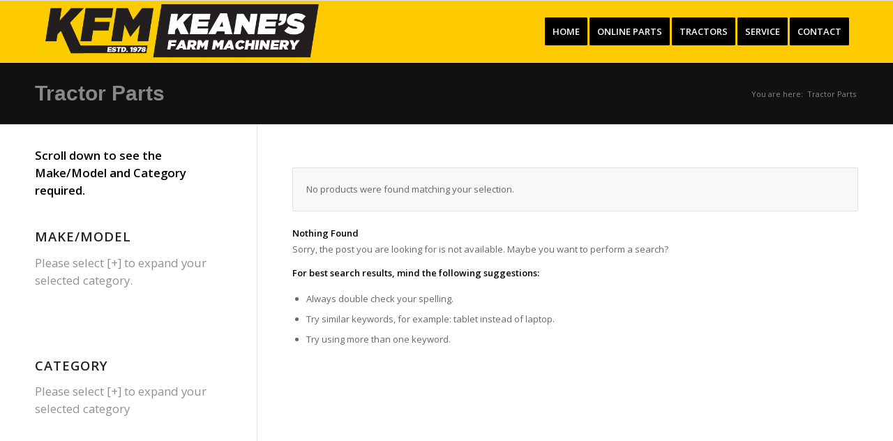

--- FILE ---
content_type: text/html; charset=UTF-8
request_url: https://keanesfm.ie/parts/?_all_tractor_parts=mccormick-tractor-model
body_size: 30087
content:
<!DOCTYPE html>
<html lang="en-GB" class="html_stretched responsive av-preloader-disabled  html_header_top html_logo_left html_main_nav_header html_menu_right html_slim html_header_sticky html_header_shrinking html_mobile_menu_phone html_header_searchicon_disabled html_content_align_center html_header_unstick_top_disabled html_header_stretch_disabled html_av-overlay-side html_av-overlay-side-classic html_av-submenu-noclone html_entry_id_341 av-cookies-no-cookie-consent av-no-preview av-default-lightbox html_text_menu_active av-mobile-menu-switch-default">
<head>
<meta charset="UTF-8" />


<!-- mobile setting -->
<meta name="viewport" content="width=device-width, initial-scale=1">

<!-- Scripts/CSS and wp_head hook -->
<meta name='robots' content='index, follow, max-image-preview:large, max-snippet:-1, max-video-preview:-1' />
<style type="text/css">@font-face { font-family: 'star'; src: url('https://keanesfm.ie/parts/wp-content/plugins/woocommerce/assets/fonts/star.eot'); src: url('https://keanesfm.ie/parts/wp-content/plugins/woocommerce/assets/fonts/star.eot?#iefix') format('embedded-opentype'), 	  url('https://keanesfm.ie/parts/wp-content/plugins/woocommerce/assets/fonts/star.woff') format('woff'), 	  url('https://keanesfm.ie/parts/wp-content/plugins/woocommerce/assets/fonts/star.ttf') format('truetype'), 	  url('https://keanesfm.ie/parts/wp-content/plugins/woocommerce/assets/fonts/star.svg#star') format('svg'); font-weight: normal; font-style: normal;  } @font-face { font-family: 'WooCommerce'; src: url('https://keanesfm.ie/parts/wp-content/plugins/woocommerce/assets/fonts/WooCommerce.eot'); src: url('https://keanesfm.ie/parts/wp-content/plugins/woocommerce/assets/fonts/WooCommerce.eot?#iefix') format('embedded-opentype'), 	  url('https://keanesfm.ie/parts/wp-content/plugins/woocommerce/assets/fonts/WooCommerce.woff') format('woff'), 	  url('https://keanesfm.ie/parts/wp-content/plugins/woocommerce/assets/fonts/WooCommerce.ttf') format('truetype'), 	  url('https://keanesfm.ie/parts/wp-content/plugins/woocommerce/assets/fonts/WooCommerce.svg#WooCommerce') format('svg'); font-weight: normal; font-style: normal;  } </style>
	<!-- This site is optimized with the Yoast SEO plugin v26.8 - https://yoast.com/product/yoast-seo-wordpress/ -->
	<title>Tractor Parts and Spares from Keanes FM delivered across Ireland</title>
	<meta name="description" content="Massive range of tractor parts. Over 20,000 items from Massey Ferguson, John Deere, Case, JCB, Kubota and more. Family run business in Mayo." />
	<link rel="canonical" href="https://keanesfm.ie/parts/" />
	<meta property="og:locale" content="en_GB" />
	<meta property="og:type" content="website" />
	<meta property="og:title" content="Tractor Parts and Spares from Keanes FM delivered across Ireland" />
	<meta property="og:description" content="Massive range of tractor parts. Over 20,000 items from Massey Ferguson, John Deere, Case, JCB, Kubota and more. Family run business in Mayo." />
	<meta property="og:url" content="https://keanesfm.ie/parts/" />
	<meta property="og:site_name" content="Keanes Farm Machinery" />
	<meta property="article:modified_time" content="2025-05-16T15:22:30+00:00" />
	<meta name="twitter:card" content="summary_large_image" />
	<script type="application/ld+json" class="yoast-schema-graph">{"@context":"https://schema.org","@graph":[{"@type":"WebPage","@id":"https://keanesfm.ie/parts/","url":"https://keanesfm.ie/parts/","name":"Tractor Parts and Spares from Keanes FM delivered across Ireland","isPartOf":{"@id":"https://keanesfm.ie/parts/#website"},"datePublished":"2021-04-20T17:18:40+00:00","dateModified":"2025-05-16T15:22:30+00:00","description":"Massive range of tractor parts. Over 20,000 items from Massey Ferguson, John Deere, Case, JCB, Kubota and more. Family run business in Mayo.","breadcrumb":{"@id":"https://keanesfm.ie/parts/#breadcrumb"},"inLanguage":"en-GB","potentialAction":[{"@type":"ReadAction","target":["https://keanesfm.ie/parts/"]}]},{"@type":"BreadcrumbList","@id":"https://keanesfm.ie/parts/#breadcrumb","itemListElement":[{"@type":"ListItem","position":1,"name":"Home"}]},{"@type":"WebSite","@id":"https://keanesfm.ie/parts/#website","url":"https://keanesfm.ie/parts/","name":"Keanes Farm Machinery","description":"Farm Machinery for the West of Ireland","potentialAction":[{"@type":"SearchAction","target":{"@type":"EntryPoint","urlTemplate":"https://keanesfm.ie/parts/?s={search_term_string}"},"query-input":{"@type":"PropertyValueSpecification","valueRequired":true,"valueName":"search_term_string"}}],"inLanguage":"en-GB"}]}</script>
	<!-- / Yoast SEO plugin. -->


<script src="https://consent.cookiefirst.com/sites/keanesfm.ie-de7c4e49-2414-4624-add9-d61c51a4f1a3/consent.js"></script>
<link rel="alternate" type="application/rss+xml" title="Keanes Farm Machinery &raquo; Feed" href="https://keanesfm.ie/parts/feed/" />
<link rel="alternate" type="application/rss+xml" title="Keanes Farm Machinery &raquo; Comments Feed" href="https://keanesfm.ie/parts/comments/feed/" />
<link rel="alternate" type="application/rss+xml" title="Keanes Farm Machinery &raquo; Products Feed" href="https://keanesfm.ie/parts/tractor-parts-2/feed/" />

<!-- google webfont font replacement -->

			<script type='text/javascript'>

				(function() {

					/*	check if webfonts are disabled by user setting via cookie - or user must opt in.	*/
					var html = document.getElementsByTagName('html')[0];
					var cookie_check = html.className.indexOf('av-cookies-needs-opt-in') >= 0 || html.className.indexOf('av-cookies-can-opt-out') >= 0;
					var allow_continue = true;
					var silent_accept_cookie = html.className.indexOf('av-cookies-user-silent-accept') >= 0;

					if( cookie_check && ! silent_accept_cookie )
					{
						if( ! document.cookie.match(/aviaCookieConsent/) || html.className.indexOf('av-cookies-session-refused') >= 0 )
						{
							allow_continue = false;
						}
						else
						{
							if( ! document.cookie.match(/aviaPrivacyRefuseCookiesHideBar/) )
							{
								allow_continue = false;
							}
							else if( ! document.cookie.match(/aviaPrivacyEssentialCookiesEnabled/) )
							{
								allow_continue = false;
							}
							else if( document.cookie.match(/aviaPrivacyGoogleWebfontsDisabled/) )
							{
								allow_continue = false;
							}
						}
					}

					if( allow_continue )
					{
						var f = document.createElement('link');

						f.type 	= 'text/css';
						f.rel 	= 'stylesheet';
						f.href 	= 'https://fonts.googleapis.com/css?family=Open+Sans:400,600&display=auto';
						f.id 	= 'avia-google-webfont';

						document.getElementsByTagName('head')[0].appendChild(f);
					}
				})();

			</script>
			<style id='wp-img-auto-sizes-contain-inline-css' type='text/css'>
img:is([sizes=auto i],[sizes^="auto," i]){contain-intrinsic-size:3000px 1500px}
/*# sourceURL=wp-img-auto-sizes-contain-inline-css */
</style>
<style id='wp-block-library-inline-css' type='text/css'>
:root{--wp-block-synced-color:#7a00df;--wp-block-synced-color--rgb:122,0,223;--wp-bound-block-color:var(--wp-block-synced-color);--wp-editor-canvas-background:#ddd;--wp-admin-theme-color:#007cba;--wp-admin-theme-color--rgb:0,124,186;--wp-admin-theme-color-darker-10:#006ba1;--wp-admin-theme-color-darker-10--rgb:0,107,160.5;--wp-admin-theme-color-darker-20:#005a87;--wp-admin-theme-color-darker-20--rgb:0,90,135;--wp-admin-border-width-focus:2px}@media (min-resolution:192dpi){:root{--wp-admin-border-width-focus:1.5px}}.wp-element-button{cursor:pointer}:root .has-very-light-gray-background-color{background-color:#eee}:root .has-very-dark-gray-background-color{background-color:#313131}:root .has-very-light-gray-color{color:#eee}:root .has-very-dark-gray-color{color:#313131}:root .has-vivid-green-cyan-to-vivid-cyan-blue-gradient-background{background:linear-gradient(135deg,#00d084,#0693e3)}:root .has-purple-crush-gradient-background{background:linear-gradient(135deg,#34e2e4,#4721fb 50%,#ab1dfe)}:root .has-hazy-dawn-gradient-background{background:linear-gradient(135deg,#faaca8,#dad0ec)}:root .has-subdued-olive-gradient-background{background:linear-gradient(135deg,#fafae1,#67a671)}:root .has-atomic-cream-gradient-background{background:linear-gradient(135deg,#fdd79a,#004a59)}:root .has-nightshade-gradient-background{background:linear-gradient(135deg,#330968,#31cdcf)}:root .has-midnight-gradient-background{background:linear-gradient(135deg,#020381,#2874fc)}:root{--wp--preset--font-size--normal:16px;--wp--preset--font-size--huge:42px}.has-regular-font-size{font-size:1em}.has-larger-font-size{font-size:2.625em}.has-normal-font-size{font-size:var(--wp--preset--font-size--normal)}.has-huge-font-size{font-size:var(--wp--preset--font-size--huge)}.has-text-align-center{text-align:center}.has-text-align-left{text-align:left}.has-text-align-right{text-align:right}.has-fit-text{white-space:nowrap!important}#end-resizable-editor-section{display:none}.aligncenter{clear:both}.items-justified-left{justify-content:flex-start}.items-justified-center{justify-content:center}.items-justified-right{justify-content:flex-end}.items-justified-space-between{justify-content:space-between}.screen-reader-text{border:0;clip-path:inset(50%);height:1px;margin:-1px;overflow:hidden;padding:0;position:absolute;width:1px;word-wrap:normal!important}.screen-reader-text:focus{background-color:#ddd;clip-path:none;color:#444;display:block;font-size:1em;height:auto;left:5px;line-height:normal;padding:15px 23px 14px;text-decoration:none;top:5px;width:auto;z-index:100000}html :where(.has-border-color){border-style:solid}html :where([style*=border-top-color]){border-top-style:solid}html :where([style*=border-right-color]){border-right-style:solid}html :where([style*=border-bottom-color]){border-bottom-style:solid}html :where([style*=border-left-color]){border-left-style:solid}html :where([style*=border-width]){border-style:solid}html :where([style*=border-top-width]){border-top-style:solid}html :where([style*=border-right-width]){border-right-style:solid}html :where([style*=border-bottom-width]){border-bottom-style:solid}html :where([style*=border-left-width]){border-left-style:solid}html :where(img[class*=wp-image-]){height:auto;max-width:100%}:where(figure){margin:0 0 1em}html :where(.is-position-sticky){--wp-admin--admin-bar--position-offset:var(--wp-admin--admin-bar--height,0px)}@media screen and (max-width:600px){html :where(.is-position-sticky){--wp-admin--admin-bar--position-offset:0px}}

/*# sourceURL=wp-block-library-inline-css */
</style><link rel='stylesheet' id='wc-blocks-style-css' href='https://keanesfm.ie/parts/wp-content/plugins/woocommerce/assets/client/blocks/wc-blocks.css?ver=wc-10.4.3' type='text/css' media='all' />
<style id='global-styles-inline-css' type='text/css'>
:root{--wp--preset--aspect-ratio--square: 1;--wp--preset--aspect-ratio--4-3: 4/3;--wp--preset--aspect-ratio--3-4: 3/4;--wp--preset--aspect-ratio--3-2: 3/2;--wp--preset--aspect-ratio--2-3: 2/3;--wp--preset--aspect-ratio--16-9: 16/9;--wp--preset--aspect-ratio--9-16: 9/16;--wp--preset--color--black: #000000;--wp--preset--color--cyan-bluish-gray: #abb8c3;--wp--preset--color--white: #ffffff;--wp--preset--color--pale-pink: #f78da7;--wp--preset--color--vivid-red: #cf2e2e;--wp--preset--color--luminous-vivid-orange: #ff6900;--wp--preset--color--luminous-vivid-amber: #fcb900;--wp--preset--color--light-green-cyan: #7bdcb5;--wp--preset--color--vivid-green-cyan: #00d084;--wp--preset--color--pale-cyan-blue: #8ed1fc;--wp--preset--color--vivid-cyan-blue: #0693e3;--wp--preset--color--vivid-purple: #9b51e0;--wp--preset--color--metallic-red: #b02b2c;--wp--preset--color--maximum-yellow-red: #edae44;--wp--preset--color--yellow-sun: #eeee22;--wp--preset--color--palm-leaf: #83a846;--wp--preset--color--aero: #7bb0e7;--wp--preset--color--old-lavender: #745f7e;--wp--preset--color--steel-teal: #5f8789;--wp--preset--color--raspberry-pink: #d65799;--wp--preset--color--medium-turquoise: #4ecac2;--wp--preset--gradient--vivid-cyan-blue-to-vivid-purple: linear-gradient(135deg,rgb(6,147,227) 0%,rgb(155,81,224) 100%);--wp--preset--gradient--light-green-cyan-to-vivid-green-cyan: linear-gradient(135deg,rgb(122,220,180) 0%,rgb(0,208,130) 100%);--wp--preset--gradient--luminous-vivid-amber-to-luminous-vivid-orange: linear-gradient(135deg,rgb(252,185,0) 0%,rgb(255,105,0) 100%);--wp--preset--gradient--luminous-vivid-orange-to-vivid-red: linear-gradient(135deg,rgb(255,105,0) 0%,rgb(207,46,46) 100%);--wp--preset--gradient--very-light-gray-to-cyan-bluish-gray: linear-gradient(135deg,rgb(238,238,238) 0%,rgb(169,184,195) 100%);--wp--preset--gradient--cool-to-warm-spectrum: linear-gradient(135deg,rgb(74,234,220) 0%,rgb(151,120,209) 20%,rgb(207,42,186) 40%,rgb(238,44,130) 60%,rgb(251,105,98) 80%,rgb(254,248,76) 100%);--wp--preset--gradient--blush-light-purple: linear-gradient(135deg,rgb(255,206,236) 0%,rgb(152,150,240) 100%);--wp--preset--gradient--blush-bordeaux: linear-gradient(135deg,rgb(254,205,165) 0%,rgb(254,45,45) 50%,rgb(107,0,62) 100%);--wp--preset--gradient--luminous-dusk: linear-gradient(135deg,rgb(255,203,112) 0%,rgb(199,81,192) 50%,rgb(65,88,208) 100%);--wp--preset--gradient--pale-ocean: linear-gradient(135deg,rgb(255,245,203) 0%,rgb(182,227,212) 50%,rgb(51,167,181) 100%);--wp--preset--gradient--electric-grass: linear-gradient(135deg,rgb(202,248,128) 0%,rgb(113,206,126) 100%);--wp--preset--gradient--midnight: linear-gradient(135deg,rgb(2,3,129) 0%,rgb(40,116,252) 100%);--wp--preset--font-size--small: 1rem;--wp--preset--font-size--medium: 1.125rem;--wp--preset--font-size--large: 1.75rem;--wp--preset--font-size--x-large: clamp(1.75rem, 3vw, 2.25rem);--wp--preset--spacing--20: 0.44rem;--wp--preset--spacing--30: 0.67rem;--wp--preset--spacing--40: 1rem;--wp--preset--spacing--50: 1.5rem;--wp--preset--spacing--60: 2.25rem;--wp--preset--spacing--70: 3.38rem;--wp--preset--spacing--80: 5.06rem;--wp--preset--shadow--natural: 6px 6px 9px rgba(0, 0, 0, 0.2);--wp--preset--shadow--deep: 12px 12px 50px rgba(0, 0, 0, 0.4);--wp--preset--shadow--sharp: 6px 6px 0px rgba(0, 0, 0, 0.2);--wp--preset--shadow--outlined: 6px 6px 0px -3px rgb(255, 255, 255), 6px 6px rgb(0, 0, 0);--wp--preset--shadow--crisp: 6px 6px 0px rgb(0, 0, 0);}:root { --wp--style--global--content-size: 800px;--wp--style--global--wide-size: 1130px; }:where(body) { margin: 0; }.wp-site-blocks > .alignleft { float: left; margin-right: 2em; }.wp-site-blocks > .alignright { float: right; margin-left: 2em; }.wp-site-blocks > .aligncenter { justify-content: center; margin-left: auto; margin-right: auto; }:where(.is-layout-flex){gap: 0.5em;}:where(.is-layout-grid){gap: 0.5em;}.is-layout-flow > .alignleft{float: left;margin-inline-start: 0;margin-inline-end: 2em;}.is-layout-flow > .alignright{float: right;margin-inline-start: 2em;margin-inline-end: 0;}.is-layout-flow > .aligncenter{margin-left: auto !important;margin-right: auto !important;}.is-layout-constrained > .alignleft{float: left;margin-inline-start: 0;margin-inline-end: 2em;}.is-layout-constrained > .alignright{float: right;margin-inline-start: 2em;margin-inline-end: 0;}.is-layout-constrained > .aligncenter{margin-left: auto !important;margin-right: auto !important;}.is-layout-constrained > :where(:not(.alignleft):not(.alignright):not(.alignfull)){max-width: var(--wp--style--global--content-size);margin-left: auto !important;margin-right: auto !important;}.is-layout-constrained > .alignwide{max-width: var(--wp--style--global--wide-size);}body .is-layout-flex{display: flex;}.is-layout-flex{flex-wrap: wrap;align-items: center;}.is-layout-flex > :is(*, div){margin: 0;}body .is-layout-grid{display: grid;}.is-layout-grid > :is(*, div){margin: 0;}body{padding-top: 0px;padding-right: 0px;padding-bottom: 0px;padding-left: 0px;}a:where(:not(.wp-element-button)){text-decoration: underline;}:root :where(.wp-element-button, .wp-block-button__link){background-color: #32373c;border-width: 0;color: #fff;font-family: inherit;font-size: inherit;font-style: inherit;font-weight: inherit;letter-spacing: inherit;line-height: inherit;padding-top: calc(0.667em + 2px);padding-right: calc(1.333em + 2px);padding-bottom: calc(0.667em + 2px);padding-left: calc(1.333em + 2px);text-decoration: none;text-transform: inherit;}.has-black-color{color: var(--wp--preset--color--black) !important;}.has-cyan-bluish-gray-color{color: var(--wp--preset--color--cyan-bluish-gray) !important;}.has-white-color{color: var(--wp--preset--color--white) !important;}.has-pale-pink-color{color: var(--wp--preset--color--pale-pink) !important;}.has-vivid-red-color{color: var(--wp--preset--color--vivid-red) !important;}.has-luminous-vivid-orange-color{color: var(--wp--preset--color--luminous-vivid-orange) !important;}.has-luminous-vivid-amber-color{color: var(--wp--preset--color--luminous-vivid-amber) !important;}.has-light-green-cyan-color{color: var(--wp--preset--color--light-green-cyan) !important;}.has-vivid-green-cyan-color{color: var(--wp--preset--color--vivid-green-cyan) !important;}.has-pale-cyan-blue-color{color: var(--wp--preset--color--pale-cyan-blue) !important;}.has-vivid-cyan-blue-color{color: var(--wp--preset--color--vivid-cyan-blue) !important;}.has-vivid-purple-color{color: var(--wp--preset--color--vivid-purple) !important;}.has-metallic-red-color{color: var(--wp--preset--color--metallic-red) !important;}.has-maximum-yellow-red-color{color: var(--wp--preset--color--maximum-yellow-red) !important;}.has-yellow-sun-color{color: var(--wp--preset--color--yellow-sun) !important;}.has-palm-leaf-color{color: var(--wp--preset--color--palm-leaf) !important;}.has-aero-color{color: var(--wp--preset--color--aero) !important;}.has-old-lavender-color{color: var(--wp--preset--color--old-lavender) !important;}.has-steel-teal-color{color: var(--wp--preset--color--steel-teal) !important;}.has-raspberry-pink-color{color: var(--wp--preset--color--raspberry-pink) !important;}.has-medium-turquoise-color{color: var(--wp--preset--color--medium-turquoise) !important;}.has-black-background-color{background-color: var(--wp--preset--color--black) !important;}.has-cyan-bluish-gray-background-color{background-color: var(--wp--preset--color--cyan-bluish-gray) !important;}.has-white-background-color{background-color: var(--wp--preset--color--white) !important;}.has-pale-pink-background-color{background-color: var(--wp--preset--color--pale-pink) !important;}.has-vivid-red-background-color{background-color: var(--wp--preset--color--vivid-red) !important;}.has-luminous-vivid-orange-background-color{background-color: var(--wp--preset--color--luminous-vivid-orange) !important;}.has-luminous-vivid-amber-background-color{background-color: var(--wp--preset--color--luminous-vivid-amber) !important;}.has-light-green-cyan-background-color{background-color: var(--wp--preset--color--light-green-cyan) !important;}.has-vivid-green-cyan-background-color{background-color: var(--wp--preset--color--vivid-green-cyan) !important;}.has-pale-cyan-blue-background-color{background-color: var(--wp--preset--color--pale-cyan-blue) !important;}.has-vivid-cyan-blue-background-color{background-color: var(--wp--preset--color--vivid-cyan-blue) !important;}.has-vivid-purple-background-color{background-color: var(--wp--preset--color--vivid-purple) !important;}.has-metallic-red-background-color{background-color: var(--wp--preset--color--metallic-red) !important;}.has-maximum-yellow-red-background-color{background-color: var(--wp--preset--color--maximum-yellow-red) !important;}.has-yellow-sun-background-color{background-color: var(--wp--preset--color--yellow-sun) !important;}.has-palm-leaf-background-color{background-color: var(--wp--preset--color--palm-leaf) !important;}.has-aero-background-color{background-color: var(--wp--preset--color--aero) !important;}.has-old-lavender-background-color{background-color: var(--wp--preset--color--old-lavender) !important;}.has-steel-teal-background-color{background-color: var(--wp--preset--color--steel-teal) !important;}.has-raspberry-pink-background-color{background-color: var(--wp--preset--color--raspberry-pink) !important;}.has-medium-turquoise-background-color{background-color: var(--wp--preset--color--medium-turquoise) !important;}.has-black-border-color{border-color: var(--wp--preset--color--black) !important;}.has-cyan-bluish-gray-border-color{border-color: var(--wp--preset--color--cyan-bluish-gray) !important;}.has-white-border-color{border-color: var(--wp--preset--color--white) !important;}.has-pale-pink-border-color{border-color: var(--wp--preset--color--pale-pink) !important;}.has-vivid-red-border-color{border-color: var(--wp--preset--color--vivid-red) !important;}.has-luminous-vivid-orange-border-color{border-color: var(--wp--preset--color--luminous-vivid-orange) !important;}.has-luminous-vivid-amber-border-color{border-color: var(--wp--preset--color--luminous-vivid-amber) !important;}.has-light-green-cyan-border-color{border-color: var(--wp--preset--color--light-green-cyan) !important;}.has-vivid-green-cyan-border-color{border-color: var(--wp--preset--color--vivid-green-cyan) !important;}.has-pale-cyan-blue-border-color{border-color: var(--wp--preset--color--pale-cyan-blue) !important;}.has-vivid-cyan-blue-border-color{border-color: var(--wp--preset--color--vivid-cyan-blue) !important;}.has-vivid-purple-border-color{border-color: var(--wp--preset--color--vivid-purple) !important;}.has-metallic-red-border-color{border-color: var(--wp--preset--color--metallic-red) !important;}.has-maximum-yellow-red-border-color{border-color: var(--wp--preset--color--maximum-yellow-red) !important;}.has-yellow-sun-border-color{border-color: var(--wp--preset--color--yellow-sun) !important;}.has-palm-leaf-border-color{border-color: var(--wp--preset--color--palm-leaf) !important;}.has-aero-border-color{border-color: var(--wp--preset--color--aero) !important;}.has-old-lavender-border-color{border-color: var(--wp--preset--color--old-lavender) !important;}.has-steel-teal-border-color{border-color: var(--wp--preset--color--steel-teal) !important;}.has-raspberry-pink-border-color{border-color: var(--wp--preset--color--raspberry-pink) !important;}.has-medium-turquoise-border-color{border-color: var(--wp--preset--color--medium-turquoise) !important;}.has-vivid-cyan-blue-to-vivid-purple-gradient-background{background: var(--wp--preset--gradient--vivid-cyan-blue-to-vivid-purple) !important;}.has-light-green-cyan-to-vivid-green-cyan-gradient-background{background: var(--wp--preset--gradient--light-green-cyan-to-vivid-green-cyan) !important;}.has-luminous-vivid-amber-to-luminous-vivid-orange-gradient-background{background: var(--wp--preset--gradient--luminous-vivid-amber-to-luminous-vivid-orange) !important;}.has-luminous-vivid-orange-to-vivid-red-gradient-background{background: var(--wp--preset--gradient--luminous-vivid-orange-to-vivid-red) !important;}.has-very-light-gray-to-cyan-bluish-gray-gradient-background{background: var(--wp--preset--gradient--very-light-gray-to-cyan-bluish-gray) !important;}.has-cool-to-warm-spectrum-gradient-background{background: var(--wp--preset--gradient--cool-to-warm-spectrum) !important;}.has-blush-light-purple-gradient-background{background: var(--wp--preset--gradient--blush-light-purple) !important;}.has-blush-bordeaux-gradient-background{background: var(--wp--preset--gradient--blush-bordeaux) !important;}.has-luminous-dusk-gradient-background{background: var(--wp--preset--gradient--luminous-dusk) !important;}.has-pale-ocean-gradient-background{background: var(--wp--preset--gradient--pale-ocean) !important;}.has-electric-grass-gradient-background{background: var(--wp--preset--gradient--electric-grass) !important;}.has-midnight-gradient-background{background: var(--wp--preset--gradient--midnight) !important;}.has-small-font-size{font-size: var(--wp--preset--font-size--small) !important;}.has-medium-font-size{font-size: var(--wp--preset--font-size--medium) !important;}.has-large-font-size{font-size: var(--wp--preset--font-size--large) !important;}.has-x-large-font-size{font-size: var(--wp--preset--font-size--x-large) !important;}
/*# sourceURL=global-styles-inline-css */
</style>

<link rel='stylesheet' id='searchandfilter-css' href='https://keanesfm.ie/parts/wp-content/plugins/search-filter/style.css?ver=1' type='text/css' media='all' />
<style id='woocommerce-inline-inline-css' type='text/css'>
.woocommerce form .form-row .required { visibility: visible; }
/*# sourceURL=woocommerce-inline-inline-css */
</style>
<link rel='stylesheet' id='flexible-shipping-free-shipping-css' href='https://keanesfm.ie/parts/wp-content/plugins/flexible-shipping/assets/dist/css/free-shipping.css?ver=6.5.4.2' type='text/css' media='all' />
<link rel='stylesheet' id='avia-merged-styles-css' href='https://keanesfm.ie/parts/wp-content/uploads/dynamic_avia/avia-merged-styles-7b86b57ca0e2290d99a76f542d4b9a1f.css' type='text/css' media='all' />
<script type="text/javascript" src="https://keanesfm.ie/parts/wp-includes/js/jquery/jquery.min.js?ver=3.7.1" id="jquery-core-js"></script>
<script type="text/javascript" src="https://keanesfm.ie/parts/wp-includes/js/jquery/jquery-migrate.min.js?ver=3.4.1" id="jquery-migrate-js"></script>
<script type="text/javascript" src="https://keanesfm.ie/parts/wp-content/plugins/woocommerce/assets/js/js-cookie/js.cookie.min.js?ver=2.1.4-wc.10.4.3" id="wc-js-cookie-js" defer="defer" data-wp-strategy="defer"></script>
<script type="text/javascript" id="wc-cart-fragments-js-extra">
/* <![CDATA[ */
var wc_cart_fragments_params = {"ajax_url":"/parts/wp-admin/admin-ajax.php","wc_ajax_url":"/parts/?wc-ajax=%%endpoint%%","cart_hash_key":"wc_cart_hash_dbc4cc63710615066ed034f8e4b60de4","fragment_name":"wc_fragments_dbc4cc63710615066ed034f8e4b60de4","request_timeout":"5000"};
//# sourceURL=wc-cart-fragments-js-extra
/* ]]> */
</script>
<script type="text/javascript" src="https://keanesfm.ie/parts/wp-content/plugins/woocommerce/assets/js/frontend/cart-fragments.min.js?ver=10.4.3" id="wc-cart-fragments-js" defer="defer" data-wp-strategy="defer"></script>
<script type="text/javascript" src="https://keanesfm.ie/parts/wp-content/plugins/woocommerce/assets/js/jquery-blockui/jquery.blockUI.min.js?ver=2.7.0-wc.10.4.3" id="wc-jquery-blockui-js" defer="defer" data-wp-strategy="defer"></script>
<script type="text/javascript" id="wc-add-to-cart-js-extra">
/* <![CDATA[ */
var wc_add_to_cart_params = {"ajax_url":"/parts/wp-admin/admin-ajax.php","wc_ajax_url":"/parts/?wc-ajax=%%endpoint%%","i18n_view_cart":"View basket","cart_url":"https://keanesfm.ie/parts/cart/","is_cart":"","cart_redirect_after_add":"no"};
//# sourceURL=wc-add-to-cart-js-extra
/* ]]> */
</script>
<script type="text/javascript" src="https://keanesfm.ie/parts/wp-content/plugins/woocommerce/assets/js/frontend/add-to-cart.min.js?ver=10.4.3" id="wc-add-to-cart-js" defer="defer" data-wp-strategy="defer"></script>
<script type="text/javascript" id="woocommerce-js-extra">
/* <![CDATA[ */
var woocommerce_params = {"ajax_url":"/parts/wp-admin/admin-ajax.php","wc_ajax_url":"/parts/?wc-ajax=%%endpoint%%","i18n_password_show":"Show password","i18n_password_hide":"Hide password"};
//# sourceURL=woocommerce-js-extra
/* ]]> */
</script>
<script type="text/javascript" src="https://keanesfm.ie/parts/wp-content/plugins/woocommerce/assets/js/frontend/woocommerce.min.js?ver=10.4.3" id="woocommerce-js" defer="defer" data-wp-strategy="defer"></script>
<script type="text/javascript" src="https://keanesfm.ie/parts/wp-content/uploads/dynamic_avia/avia-head-scripts-42d1395ac72bbeb4c73851184310d11f.js" id="avia-head-scripts-js"></script>
<link rel="https://api.w.org/" href="https://keanesfm.ie/parts/wp-json/" /><link rel="EditURI" type="application/rsd+xml" title="RSD" href="https://keanesfm.ie/parts/xmlrpc.php?rsd" />
<meta name="generator" content="WordPress 6.9" />
<meta name="generator" content="WooCommerce 10.4.3" />
<script>  var el_i13_login_captcha=null; var el_i13_register_captcha=null; </script><script src="https://use.fontawesome.com/releases/v5.0.6/js/all.js"></script>

<link rel="icon" href="/wp-content/uploads/2021/03/KFM-Favicon.png" type="image/png">
<!--[if lt IE 9]><script src="https://keanesfm.ie/parts/wp-content/themes/enfold/js/html5shiv.js"></script><![endif]--><link rel="profile" href="https://gmpg.org/xfn/11" />
<link rel="alternate" type="application/rss+xml" title="Keanes Farm Machinery RSS2 Feed" href="https://keanesfm.ie/parts/feed/" />
<link rel="pingback" href="https://keanesfm.ie/parts/xmlrpc.php" />
	<noscript><style>.woocommerce-product-gallery{ opacity: 1 !important; }</style></noscript>
	<script>
/*
Code placement: see the "Javascript" section on https://facetwp.com/how-to-use-hooks/

This assumes that your reset button looks like this:
<button value="Reset" onclick="FWP.reset()" class="facet-reset">Reset</button>
*/
(function($) {
    $(document).on('facetwp-loaded', function() {
        var query_string = FWP.build_query_string();
        if ( '' === query_string ) { // no facets are selected
            $('.facet-reset').hide();
        }
        else {
            $('.facet-reset').show();
        }
    });
})(jQuery);
</script>

	
         
<!-- Google tag (gtag.js) -->
<script async src="https://www.googletagmanager.com/gtag/js?id=G-QQCZPKCF5G"></script>
<script>
  window.dataLayer = window.dataLayer || [];
  function gtag(){dataLayer.push(arguments);}
  gtag('js', new Date());

  gtag('config', 'G-QQCZPKCF5G');
</script>

	
<!-- To speed up the rendering and to display the site as fast as possible to the user we include some styles and scripts for above the fold content inline -->
<script type="text/javascript">'use strict';var avia_is_mobile=!1;if(/Android|webOS|iPhone|iPad|iPod|BlackBerry|IEMobile|Opera Mini/i.test(navigator.userAgent)&&'ontouchstart' in document.documentElement){avia_is_mobile=!0;document.documentElement.className+=' avia_mobile '}
else{document.documentElement.className+=' avia_desktop '};document.documentElement.className+=' js_active ';(function(){var e=['-webkit-','-moz-','-ms-',''],n='',o=!1,a=!1;for(var t in e){if(e[t]+'transform' in document.documentElement.style){o=!0;n=e[t]+'transform'};if(e[t]+'perspective' in document.documentElement.style){a=!0}};if(o){document.documentElement.className+=' avia_transform '};if(a){document.documentElement.className+=' avia_transform3d '};if(typeof document.getElementsByClassName=='function'&&typeof document.documentElement.getBoundingClientRect=='function'&&avia_is_mobile==!1){if(n&&window.innerHeight>0){setTimeout(function(){var e=0,o={},a=0,t=document.getElementsByClassName('av-parallax'),i=window.pageYOffset||document.documentElement.scrollTop;for(e=0;e<t.length;e++){t[e].style.top='0px';o=t[e].getBoundingClientRect();a=Math.ceil((window.innerHeight+i-o.top)*0.3);t[e].style[n]='translate(0px, '+a+'px)';t[e].style.top='auto';t[e].className+=' enabled-parallax '}},50)}}})();</script><link rel="icon" href="https://keanesfm.ie/parts/wp-content/uploads/2021/03/cropped-KFM-Favicon-36x36.png" sizes="32x32" />
<link rel="icon" href="https://keanesfm.ie/parts/wp-content/uploads/2021/03/cropped-KFM-Favicon-300x300.png" sizes="192x192" />
<link rel="apple-touch-icon" href="https://keanesfm.ie/parts/wp-content/uploads/2021/03/cropped-KFM-Favicon-180x180.png" />
<meta name="msapplication-TileImage" content="https://keanesfm.ie/parts/wp-content/uploads/2021/03/cropped-KFM-Favicon-300x300.png" />
		<style type="text/css" id="wp-custom-css">
			#wc-stripe-express-checkout-element {
    padding-top: 1em;
    justify-content: left;
}

/* Back to Parts button styling */
.back-to-parts-container {
    float: right;
    margin-bottom: 10px;
    position: relative;
    z-index: 999;
}

.back-to-parts-button {
    background-color: #ffcc00;
    color: #000;
    padding: 5px 10px;
    text-decoration: none;
    font-size: 13px;
    border-radius: 3px;
    display: inline-block;
    cursor: pointer;
    font-weight: bold;
}
.back-to-parts-button:hover {
    background-color: #e6b800;
}

#top div.woocommerce-message {
   	width: 100%;
}

a.button.wc-forward {
    background-color: #ffcc00 !important;
    color: #000 !important;
	font-weight:bold;
	font-size:1.2em;
}

@media only screen and (min-width: 769px) {
.only_mobile { display: none !important; }}


/* Move WooCommerce store notice to bottom of page */
.woocommerce-store-notice, 
p.demo_store {
    position: fixed;
    bottom: 0;
    top: auto;
    left: 0;
    right: 0;
    margin: 0;
    width: 100%;
    font-size: 1em;
    padding: 1em;
    background-color: #ffcc00;
    color: #000;
    z-index: 99999;
    text-align: center;
    box-shadow: 0 -1px 1em rgba(0, 0, 0, 0.2);
}

/* Style the dismiss link */
.woocommerce-store-notice__dismiss-link {
    float: right;
    margin-right: 1em;
    color: #000;
    text-decoration: underline;
}


/*BREAKPOINT */

@media only screen and (max-width: 1100px) {
  #top #header .av-main-nav > li.menu-item  {
      display: none!important;
  }
  #top #header .av-burger-menu-main {
      cursor: pointer;
      display: block!important;
  }
}


.home #woocommerce_product_categories-3{
	display:none;	
}

/* sidebar text size */

#top #main .sidebar {
    font-size: 1.4em;
		line-height:1.5em;
	}

#top div ul.product_list_widget li a {
      font-size: 1.5em;
	
}

/* .searchandfilter li {
  	width:230px
}

.searchcontainer {
	  display: inline-block;
}
.searchbtn
{
    background-color: #cc3333;
    color: #FFF !important;
}
*/

/*Remove stock */

div.product p.stock {
     display: none;
}

/*Remove sorting */

.product-sorting {
	display:none
}

/* search form */

form#searchform {
  /*  float: left; */
	margin-right:20px !important;
	height:40px !important;
	width:300px;
	}

#searchform {
	display: inline-block;
}

#top #s {
	padding: 16px 47px 16px 5px;
}


.search-wrapper {

	margin-bottom:20px !important;
	margin-top:-20px !important;
	display:inline-block;
	margin-right: 1em;
	float:left;
}

.dropbtn {
  background-color: #ffcc00;
	color:#000;
  font-weight:bold;
  padding: 16px;
  font-size: 16px;
  border: none;

}

.dropdown {
  position: relative;
  display: inline-block;
	margin-bottom:20px;
	margin-top: 15px;
}

.dropdown-content {
  display: none;
  position: absolute;
  background-color: #f1f1f1;
  min-width: 160px;
  box-shadow: 0px 8px 16px 0px rgba(0,0,0,0.2);
  z-index: 99;
}

.dropdown-content a {
  color: black;
  padding: 8px 10px;
  text-decoration: none;
  display: block;
}

.dropdown-content a:hover {
color:#000;
	font-weight:bold;
	    z-index: 1000;
}

.dropdown:hover .dropdown-content {display: block;
    z-index: 1000;}

.dropdown:hover .dropbtn {background-color: #ffc107;}

/*home */

.homez {
	z-index:-1000 !important;
}

/*footer */

#footer {
    z-index: 0;
}

/*FIX ISSUE WITH BUTTONS */

.avia_cart_buttons {
    Z-INDEX: 90;
}

/* thumbnail sizes */

.thumbnail_container {
    max-height: 200px;
}

.avia-arrow {
    display: none;
}

/* WPFacet Counter */

.facetwp-counter {
	display:none;
}

.facetwp-checkbox.checked {
    color: black;
}

aside.sidebar.sidebar_left.alpha.units {
    font-size: 1.2em !important;
}


.facet-reset{
	margin-top:5px;
    font-size: 15px;
    font-weight: 600;
    padding: 2px 7px;
    line-height: 1.7em!important;
    background-color: #ffcc00; 
    color: #000;
    border: 2px solid #ffcc00; 
    border-radius: 3px;
    -webkit-transition: all .2s;
    transition: all .2s;
    cursor: pointer;
}
.facet-reset:hover{
    color: #000;
    background-color: #ffcc00; 
}

/* widget */

#text-14 {
    padding: 0;
}

/* Sidebar */

aside.sidebar.sidebar_left.alpha.units {
    padding-top: 1em;
	text-align:left;
}

/* Flyout Button */

.facetwp-flyout-open {
		margin-top:2em;
    font-size: 15px;
    font-weight: 600;
    padding: 2px 7px;
    line-height: 1.7em!important;
    background-color: #ffcc00; 
    color: #000;
    border: 2px solid #ffcc00; 
    border-radius: 3px;
    -webkit-transition: all .2s;
    transition: all .2s;
    cursor: pointer;
	  text-align:center;
	
}

@media (min-width: 780px) {
    .facetwp-flyout-open {
        display: none;
    }
}

@media (max-width: 780px) {
	
	main.template-shop.content.av-content-small.units {
    padding-top: 0;
}
	
	.facet-reset {
		margin-bottom:1em;
			}
	
	.search-wrapper {
		display:none;
	}
	
.facetwp-facet-search_parts_desktop,	.hideonmobile, .name-search_parts_desktop {
			display:none;
	}
	
} 

/* hide Enfold pagination */

nav.pagination {
    display: none;
}

/* style wpfacet pagination */

.facetwp-facet.facetwp-facet-pagination_numeric.facetwp-type-pager {
    margin-top: 50px;
    width: 100%;
    display: inline-block;
    text-align: center;
}

/* Hide default search form */

form#searchform {
    display: none;
}


.single-product .alternate_color h2 {
    color: #000;
}

.single-product .inner_product.main_color.wrapped_style.noLightbox.av-product-class- {
    border-color: #8888a7;
}

.single-product  .container_wrap {
      border-top-style: none;
  }

 .single-product  .alternate_color,.single-product  .alternate_color .site-background {
    background-color: #fff;
	}

/* SKU Details on Products */

.sku_wrapper {
  display: block;
  margin-bottom: 8px;
  font-size: 16px;  /* Makes text bigger */
  color: #000000;   /* Makes text black */
}

/* Remove top padding for template-shop on mobile devices only */
@media only screen and (max-width: 767px) {
  .single-product .template-shop {
    padding-top: 0 !important;
  }
}		</style>
		<style type="text/css">
		@font-face {font-family: 'entypo-fontello-enfold'; font-weight: normal; font-style: normal; font-display: auto;
		src: url('https://keanesfm.ie/parts/wp-content/themes/enfold/config-templatebuilder/avia-template-builder/assets/fonts/entypo-fontello-enfold/entypo-fontello-enfold.woff2') format('woff2'),
		url('https://keanesfm.ie/parts/wp-content/themes/enfold/config-templatebuilder/avia-template-builder/assets/fonts/entypo-fontello-enfold/entypo-fontello-enfold.woff') format('woff'),
		url('https://keanesfm.ie/parts/wp-content/themes/enfold/config-templatebuilder/avia-template-builder/assets/fonts/entypo-fontello-enfold/entypo-fontello-enfold.ttf') format('truetype'),
		url('https://keanesfm.ie/parts/wp-content/themes/enfold/config-templatebuilder/avia-template-builder/assets/fonts/entypo-fontello-enfold/entypo-fontello-enfold.svg#entypo-fontello-enfold') format('svg'),
		url('https://keanesfm.ie/parts/wp-content/themes/enfold/config-templatebuilder/avia-template-builder/assets/fonts/entypo-fontello-enfold/entypo-fontello-enfold.eot'),
		url('https://keanesfm.ie/parts/wp-content/themes/enfold/config-templatebuilder/avia-template-builder/assets/fonts/entypo-fontello-enfold/entypo-fontello-enfold.eot?#iefix') format('embedded-opentype');
		}

		#top .avia-font-entypo-fontello-enfold, body .avia-font-entypo-fontello-enfold, html body [data-av_iconfont='entypo-fontello-enfold']:before{ font-family: 'entypo-fontello-enfold'; }
		
		@font-face {font-family: 'entypo-fontello'; font-weight: normal; font-style: normal; font-display: auto;
		src: url('https://keanesfm.ie/parts/wp-content/themes/enfold/config-templatebuilder/avia-template-builder/assets/fonts/entypo-fontello/entypo-fontello.woff2') format('woff2'),
		url('https://keanesfm.ie/parts/wp-content/themes/enfold/config-templatebuilder/avia-template-builder/assets/fonts/entypo-fontello/entypo-fontello.woff') format('woff'),
		url('https://keanesfm.ie/parts/wp-content/themes/enfold/config-templatebuilder/avia-template-builder/assets/fonts/entypo-fontello/entypo-fontello.ttf') format('truetype'),
		url('https://keanesfm.ie/parts/wp-content/themes/enfold/config-templatebuilder/avia-template-builder/assets/fonts/entypo-fontello/entypo-fontello.svg#entypo-fontello') format('svg'),
		url('https://keanesfm.ie/parts/wp-content/themes/enfold/config-templatebuilder/avia-template-builder/assets/fonts/entypo-fontello/entypo-fontello.eot'),
		url('https://keanesfm.ie/parts/wp-content/themes/enfold/config-templatebuilder/avia-template-builder/assets/fonts/entypo-fontello/entypo-fontello.eot?#iefix') format('embedded-opentype');
		}

		#top .avia-font-entypo-fontello, body .avia-font-entypo-fontello, html body [data-av_iconfont='entypo-fontello']:before{ font-family: 'entypo-fontello'; }
		</style><!-- FIFU:meta:begin:home -->
<meta property="og:image" content="https://keanesfm.ie/parts/wp-content/uploads/2024/12/KeanesPlaceholder.jpg" />
<!-- FIFU:meta:end:home -->


<!--
Debugging Info for Theme support: 

Theme: Enfold
Version: 7.1
Installed: enfold
AviaFramework Version: 5.6
AviaBuilder Version: 6.0
aviaElementManager Version: 1.0.1
- - - - - - - - - - -
ChildTheme: Enfold Child
ChildTheme Version: 1.0
ChildTheme Installed: enfold

- - - - - - - - - - -
ML:512-PU:54-PLA:33
WP:6.9
Compress: CSS:all theme files - JS:all theme files
Updates: disabled
PLAu:32
-->
<link rel='stylesheet' id='wc-stripe-blocks-checkout-style-css' href='https://keanesfm.ie/parts/wp-content/plugins/woocommerce-gateway-stripe/build/upe-blocks.css?ver=5149cca93b0373758856' type='text/css' media='all' />
<link rel='stylesheet' id='fifu-woo-css' href='https://keanesfm.ie/parts/wp-content/plugins/fifu-premium/includes/html/css/woo.css?ver=7.1.8' type='text/css' media='all' />
<style id='fifu-woo-inline-css' type='text/css'>
img.zoomImg {display:inline !important}
/*# sourceURL=fifu-woo-inline-css */
</style>
</head>

<body id="top" class="home archive post-type-archive post-type-archive-product wp-theme-enfold wp-child-theme-enfold-child-new stretched avia-mobile-no-animations rtl_columns av-curtain-numeric open_sans  theme-enfold woocommerce-shop woocommerce woocommerce-page woocommerce-no-js avia-woocommerce-30" itemscope="itemscope" itemtype="https://schema.org/WebPage" >

	
	<div id='wrap_all'>

	
<header id='header' class='all_colors header_color light_bg_color  av_header_top av_logo_left av_main_nav_header av_menu_right av_slim av_header_sticky av_header_shrinking av_header_stretch_disabled av_mobile_menu_phone av_header_searchicon_disabled av_header_unstick_top_disabled av_bottom_nav_disabled  av_header_border_disabled' aria-label="Header" data-av_shrink_factor='50' role="banner" itemscope="itemscope" itemtype="https://schema.org/WPHeader" >

		<div  id='header_main' class='container_wrap container_wrap_logo'>

        <ul  class = 'menu-item cart_dropdown ' data-success='was added to the cart'><li class="cart_dropdown_first"><a class='cart_dropdown_link avia-svg-icon avia-font-svg_entypo-fontello' href='https://keanesfm.ie/parts/cart/'><div class="av-cart-container" data-av_svg_icon='basket' data-av_iconset='svg_entypo-fontello'><svg version="1.1" xmlns="http://www.w3.org/2000/svg" width="29" height="32" viewBox="0 0 29 32" preserveAspectRatio="xMidYMid meet" aria-labelledby='av-svg-title-1' aria-describedby='av-svg-desc-1' role="graphics-symbol" aria-hidden="true">
<title id='av-svg-title-1'>Shopping Cart</title>
<desc id='av-svg-desc-1'>Shopping Cart</desc>
<path d="M4.8 27.2q0-1.28 0.96-2.24t2.24-0.96q1.344 0 2.272 0.96t0.928 2.24q0 1.344-0.928 2.272t-2.272 0.928q-1.28 0-2.24-0.928t-0.96-2.272zM20.8 27.2q0-1.28 0.96-2.24t2.24-0.96q1.344 0 2.272 0.96t0.928 2.24q0 1.344-0.928 2.272t-2.272 0.928q-1.28 0-2.24-0.928t-0.96-2.272zM10.496 19.648q-1.152 0.32-1.088 0.736t1.408 0.416h17.984v2.432q0 0.64-0.64 0.64h-20.928q-0.64 0-0.64-0.64v-2.432l-0.32-1.472-3.136-14.528h-3.136v-2.56q0-0.64 0.64-0.64h4.992q0.64 0 0.64 0.64v2.752h22.528v8.768q0 0.704-0.576 0.832z"></path>
</svg></div><span class='av-cart-counter '>0</span><span class="avia_hidden_link_text">Shopping Cart</span></a><!--<span class='cart_subtotal'><span class="woocommerce-Price-amount amount"><bdi><span class="woocommerce-Price-currencySymbol">&euro;</span>0.00</bdi></span></span>--><div class="dropdown_widget dropdown_widget_cart"><div class="avia-arrow"></div><div class="widget_shopping_cart_content"></div></div></li></ul><div class='container av-logo-container'><div class='inner-container'><span class='logo avia-standard-logo'><a href='https://keanesfm.ie/parts/' class='' aria-label='Keanes Farm Machinery' ><img src="/wp-content/uploads/2021/03/KFM-SMALL-LOGO.png" height="100" width="300" alt='Keanes Farm Machinery' title='' /></a></span><nav class='main_menu' data-selectname='Select a page'  role="navigation" itemscope="itemscope" itemtype="https://schema.org/SiteNavigationElement" ><div class="avia-menu av-main-nav-wrap"><ul role="menu" class="menu av-main-nav" id="avia-menu"><li role="menuitem" id="menu-item-331173" class="menu-item menu-item-type-custom menu-item-object-custom menu-item-has-children av-menu-button av-menu-button-colored menu-item-top-level menu-item-top-level-1"><a href="https://keanesfm.ie/" itemprop="url" tabindex="0"><span class="avia-bullet"></span><span class="avia-menu-text">HOME</span><span class="avia-menu-fx"><span class="avia-arrow-wrap"><span class="avia-arrow"></span></span></span></a>


<ul class="sub-menu">
	<li role="menuitem" id="menu-item-331176" class="menu-item menu-item-type-custom menu-item-object-custom"><a href="https://keanesfm.ie/about/" itemprop="url" tabindex="0"><span class="avia-bullet"></span><span class="avia-menu-text">ABOUT KEANES</span></a></li>
</ul>
</li>
<li role="menuitem" id="menu-item-331175" class="menu-item menu-item-type-custom menu-item-object-custom current-menu-item menu-item-home av-menu-button av-menu-button-colored menu-item-top-level menu-item-top-level-2"><a href="https://keanesfm.ie/parts" itemprop="url" tabindex="0"><span class="avia-bullet"></span><span class="avia-menu-text">ONLINE PARTS</span><span class="avia-menu-fx"><span class="avia-arrow-wrap"><span class="avia-arrow"></span></span></span></a></li>
<li role="menuitem" id="menu-item-331177" class="menu-item menu-item-type-custom menu-item-object-custom av-menu-button av-menu-button-colored menu-item-top-level menu-item-top-level-3"><a href="https://keanesfm.ie/in-stock/" itemprop="url" tabindex="0"><span class="avia-bullet"></span><span class="avia-menu-text">TRACTORS</span><span class="avia-menu-fx"><span class="avia-arrow-wrap"><span class="avia-arrow"></span></span></span></a></li>
<li role="menuitem" id="menu-item-331178" class="menu-item menu-item-type-custom menu-item-object-custom av-menu-button av-menu-button-colored menu-item-top-level menu-item-top-level-4"><a href="https://keanesfm.ie/service/" itemprop="url" tabindex="0"><span class="avia-bullet"></span><span class="avia-menu-text">SERVICE</span><span class="avia-menu-fx"><span class="avia-arrow-wrap"><span class="avia-arrow"></span></span></span></a></li>
<li role="menuitem" id="menu-item-331179" class="menu-item menu-item-type-custom menu-item-object-custom av-menu-button av-menu-button-colored menu-item-top-level menu-item-top-level-5"><a href="https://keanesfm.ie/contact/" itemprop="url" tabindex="0"><span class="avia-bullet"></span><span class="avia-menu-text">CONTACT</span><span class="avia-menu-fx"><span class="avia-arrow-wrap"><span class="avia-arrow"></span></span></span></a></li>
<li class="av-burger-menu-main menu-item-avia-special " role="menuitem">
	        			<a href="#" aria-label="Menu" aria-hidden="false">
							<span class="av-hamburger av-hamburger--spin av-js-hamburger">
								<span class="av-hamburger-box">
						          <span class="av-hamburger-inner"></span>
						          <strong>Menu</strong>
								</span>
							</span>
							<span class="avia_hidden_link_text">Menu</span>
						</a>
	        		   </li></ul></div></nav></div> </div> 
		<!-- end container_wrap-->
		</div>
<div class="header_bg"></div>
<!-- end header -->
</header>

	<div id='main' class='all_colors' data-scroll-offset='88'>

	<div class='stretch_full container_wrap alternate_color dark_bg_color title_container'><div class='container'><h1 class='main-title entry-title '><a href='https://keanesfm.ie/parts/' rel='bookmark' title='Permanent Link: Tractor Parts'  itemprop="headline" >Tractor Parts</a></h1><div class="breadcrumb breadcrumbs avia-breadcrumbs"><div class="breadcrumb-trail" ><span class="trail-before"><span class="breadcrumb-title">You are here:</span></span> <span  itemscope="itemscope" itemtype="https://schema.org/BreadcrumbList" ><span  itemscope="itemscope" itemtype="https://schema.org/ListItem" itemprop="itemListElement" ><a itemprop="url" href="https://keanesfm.ie/parts/" title="Tractor Parts"><span itemprop="name">Tractor Parts</span></a><span itemprop="position" class="hidden">1</span></span></span></div></div></div></div><div class='container_wrap container_wrap_first main_color sidebar_left template-shop shop_columns_3'><div class="container"><div class='template-page template-search template-search-none content av-content-small units'><div class="entry entry-content-wrapper" id="search-fail"><header class="woocommerce-products-header">
			<h1 class="woocommerce-products-header__title page-title">Tractor Parts</h1>
	
	<div class="page-description"><div style="text-align: center">
<p><button class="facetwp-flyout-open">Search by make, model or category</button></p>
<div class="only_mobile">
<p>&#8211; or &#8211;</p>
<p style="text-align: center"><div class="facetwp-selections"></div><button value="Reset" onclick="FWP.reset()" class="facet-reset">Reset Search</button></p>
</div>
</div>
<div class="facetwp-flyout-tpl">    <div class="search-wrapper">
    <div class="dropdown" style="margin-right:10px;">
      <button class="dropbtn">Make/Model</button>
      <div class="dropdown-content">
        <a href="/parts/product-category/tractor-model/case-ihc-tractor-model/">Case IHC</a>
        <a href="/parts/product-category/tractor-model/david-brown-tractor-model/">David Brown</a>
        <a href="/parts/product-category/tractor-model/deutz-tractor-model/">Deutz</a>
        <a href="/parts/product-category/tractor-model/fendt-tractor-model/">Fendt</a>
        <a href="/parts/product-category/tractor-model/fiat-tractor-model/">Fiat</a>
        <a href="/parts/product-category/tractor-model/ford-new-holland-tractor-model/">Ford New Holland</a>
        <a href="/parts/product-category/grammer-seats/">Grammer</a>
        <a href="/parts/product-category/guldner/">Guldner</a>
        <a href="/parts/product-category/hanomag/">Hanomag</a>
        <a href="/parts/product-category/jcb">JCB</a>
        <a href="/parts/product-category/industrial-tractor-model/jcb/">JCB Industrial</a>
        <a href="/parts/product-category/tractor-model/john-deere-tractor-model/">John Deere</a>
        <a href="/parts/product-category/tractor-model/kubota-tractor-model/">Kubota</a>
        <a href="/parts/product-category/tractor-model/lamborghini-tractor-model/">Lamborghini</a>
        <a href="/parts/product-category/tractor-model/landini/">Landini</a>
        <a href="/parts/product-category/tractor-model/leyland/">Leyland</a>
        <a href="/parts/product-category/tractor-model/massey-ferguson-tractor-model/">Massey Ferguson</a>
        <a href="/parts/product-category/tractor-model/mccormick-tractor-model/">McCormick</a>
        <a href="/parts/product-category/merlo/">Merlo</a>
        <a href="/parts/product-category/nuffield/">Nuffield</a>
        <a href="/parts/product-category/perkins/">Perkins</a>
        <a href="/parts/product-category/renault-claas/">Renault / Claas</a>
        <a href="/parts/product-category/tractor-model/steyr-tractor-model/">Steyr</a>
        <a href="/parts/product-category/tractor-model/universal-tractor-model/">Universal</a>
        <a href="/parts/product-category/tractor-model/valtra-valmet-tractor-model/">Valtra / Valmet</a>
        <a href="/parts/product-category/tractor-model/zetor-tractor-model/">Zetor</a>
      </div>
    </div>

    <div class="dropdown">
      <button class="dropbtn">Category</button>
      <div class="dropdown-content">
        <a href="/parts/product-category/categories/brakes-categories/">Brakes</a>
        <a href="/parts/product-category/cab-body-categories/">Cab & Body</a>
        <a href="/parts/product-category/categories/cooling-systems-categories/">Cooling Systems</a>
        <a href="/parts/product-category/categories/clutches/">Clutches</a>
        <a href="/parts/product-category/categories/electrical-categories/">Electrical</a>
        <a href="/parts/product-category/categories/engine-categories/">Engine</a>
        <a href="/parts/product-category/categories/filtration/">Filtration</a>
        <a href="/parts/product-category/categories/front-axle-steering-categories/">Front Axle & Steering</a>
        <a href="/parts/product-category/categories/fuel/">Fuel</a>
        <a href="/parts/product-category/categories/fuel-systems/">Fuel Systems</a>
        <a href="/parts/product-category/categories/fluids/">Fluids</a>
        <a href="/parts/product-category/categories/filters/">Filters</a>
        <a href="/parts/product-category/categories/hitches-linkage-categories/">Hitches & Linkage</a>
        <a href="/parts/product-category/categories/hydraulics/">Hydraulics</a>
        <a href="/parts/product-category/categories/hydraulics-lift-categories/">Hydraulics & Lift</a>
        <a href="/parts/product-category/categories/implement-parts-categories/">Implement Parts</a>
        <a href="/parts/product-category/categories/lighting-categories/">Lighting</a>
        <a href="/parts/product-category/categories/pto/">PTO</a>
        <a href="/parts/product-category/categories/pto-accessories-categories/">PTO Accessories</a>
        <a href="/parts/product-category/categories/rear-axle/">Rear Axle</a>
        <a href="/parts/product-category/categories/transmission-categories/">Transmission</a>  
        <a href="/parts/product-category/categories/trailer-categories/">Trailer</a>
      </div>
    </div>
    </div>
    <br />
{content}</div>
</div></header>
<!--fwp-loop-->
<div class="woocommerce-no-products-found">
	
	<div class="woocommerce-info" role="status">
		No products were found matching your selection.	</div>
</div>

<p class='entry-content'><strong>Nothing Found</strong><br/>

Sorry, the post you are looking for is not available. Maybe you want to perform a search?</p>

<search>
	<form action="https://keanesfm.ie/parts/" id="searchform" method="get" class="av_disable_ajax_search">
		<div>
<span class='av_searchform_search avia-svg-icon avia-font-svg_entypo-fontello' data-av_svg_icon='search' data-av_iconset='svg_entypo-fontello'><svg version="1.1" xmlns="http://www.w3.org/2000/svg" width="25" height="32" viewBox="0 0 25 32" preserveAspectRatio="xMidYMid meet" aria-labelledby='av-svg-title-2' aria-describedby='av-svg-desc-2' role="graphics-symbol" aria-hidden="true">
<title id='av-svg-title-2'>Search</title>
<desc id='av-svg-desc-2'>Search</desc>
<path d="M24.704 24.704q0.96 1.088 0.192 1.984l-1.472 1.472q-1.152 1.024-2.176 0l-6.080-6.080q-2.368 1.344-4.992 1.344-4.096 0-7.136-3.040t-3.040-7.136 2.88-7.008 6.976-2.912 7.168 3.040 3.072 7.136q0 2.816-1.472 5.184zM3.008 13.248q0 2.816 2.176 4.992t4.992 2.176 4.832-2.016 2.016-4.896q0-2.816-2.176-4.96t-4.992-2.144-4.832 2.016-2.016 4.832z"></path>
</svg></span>			<input type="submit" value="" id="searchsubmit" class="button" title="Click to start search" />
			<input type="search" id="s" name="s" value="" aria-label='Search' placeholder='Search' required />
		</div>
	</form>
</search>



<div class='hr_invisible'></div>

<section class="404_recommendation">
    <p><strong>For best search results, mind the following suggestions:</strong></p>
    <ul class='borderlist-not'>
        <li>Always double check your spelling.</li>
        <li>Try similar keywords, for example: tablet instead of laptop.</li>
        <li>Try using more than one keyword.</li>
    </ul>

    <div class='hr_invisible'></div>

    </section>
</div></div><aside class='sidebar sidebar_left   alpha units' aria-label="Sidebar"  role="complementary" itemscope="itemscope" itemtype="https://schema.org/WPSideBar" ><div class="inner_sidebar extralight-border"><section id="text-14" class="widget clearfix widget_text">			<div class="textwidget"><p><b>Scroll down to see the Make/Model and Category required.</b></p>
</div>
		<span class="seperator extralight-border"></span></section><section id="text-10" class="widget clearfix widget_text"><h3 class="widgettitle">Make/Model</h3>			<div class="textwidget"><p>Please select [+] to expand your selected category.</p>
<div class="facetwp-facet facetwp-facet-all_tractor_parts facetwp-type-checkboxes" data-name="all_tractor_parts" data-type="checkboxes"></div>
</div>
		<span class="seperator extralight-border"></span></section><section id="text-11" class="widget clearfix widget_text"><h3 class="widgettitle">Category</h3>			<div class="textwidget"><p>Please select [+] to expand your selected category</p>
<div class="facetwp-facet facetwp-facet-tractor_cats facetwp-type-checkboxes" data-name="tractor_cats" data-type="checkboxes"></div>
</div>
		<span class="seperator extralight-border"></span></section></div></aside></div></div>				<div class='container_wrap footer_color' id='footer'>

					<div class='container'>

						<div class='flex_column av_one_third  first el_before_av_one_third'><section id="text-2" class="widget clearfix widget_text">			<div class="textwidget"><p><img loading="lazy" decoding="async" class="alignnone wp-image-12" src="https://keanesfm.ie/parts/wp-content/uploads/2021/03/KFM-SMALL-LOGO-300x64.png" alt="" width="380" height="81" srcset="https://keanesfm.ie/parts/wp-content/uploads/2021/03/KFM-SMALL-LOGO-300x64.png 300w, https://keanesfm.ie/parts/wp-content/uploads/2021/03/KFM-SMALL-LOGO-705x150.png 705w, https://keanesfm.ie/parts/wp-content/uploads/2021/03/KFM-SMALL-LOGO-600x128.png 600w, https://keanesfm.ie/parts/wp-content/uploads/2021/03/KFM-SMALL-LOGO.png 710w" sizes="auto, (max-width: 380px) 100vw, 380px" /><strong>Keanes Farm Machinery</strong>, Claremorris Rd, Balla, Co. Mayo. T:094 9365 064   E: <a title="Email Keanes Farm Machinery." href="mailto:info@keanesfm.ie?subject=Email from Keanes Farm Machinery website">info@keanesfm.ie</a></p>
<div class="flex_column av_one_half flex_column_div av-zero-column-padding avia-builder-el-4 el_after_av_one_half el_before_av_hr column-top-margin"></div>
</div>
		<span class="seperator extralight-border"></span></section></div><div class='flex_column av_one_third  el_after_av_one_third el_before_av_one_third '><section id="avia_fb_likebox-2" class="widget clearfix avia-widget-container avia_fb_likebox avia_no_block_preview"><h3 class="widgettitle">Follow us on Facebook</h3><div class='av_facebook_widget_wrap ' ><div class="fb-page" data-width="500" data-href="https://www.facebook.com/Keanes-Farm-Machinery-315775285246068/" data-small-header="false" data-adapt-container-width="true" data-hide-cover="false" data-show-facepile="true" data-show-posts="false"><div class="fb-xfbml-parse-ignore"></div></div></div><span class="seperator extralight-border"></span></section></div><div class='flex_column av_one_third  el_after_av_one_third el_before_av_one_third '><section id="nav_menu-2" class="widget clearfix widget_nav_menu"><h3 class="widgettitle">MENU</h3><div class="menu-footer-menu-container"><ul id="menu-footer-menu" class="menu"><li id="menu-item-1405" class="menu-item menu-item-type-custom menu-item-object-custom menu-item-1405"><a href="https://keanesfm.ie/in-stock/">Tractors</a></li>
<li id="menu-item-1406" class="menu-item menu-item-type-custom menu-item-object-custom menu-item-1406"><a href="https://keanesfm.ie/new-products/">New</a></li>
<li id="menu-item-1407" class="menu-item menu-item-type-custom menu-item-object-custom current-menu-item menu-item-home menu-item-1407"><a href="https://keanesfm.ie/parts/">Parts</a></li>
<li id="menu-item-1408" class="menu-item menu-item-type-custom menu-item-object-custom menu-item-1408"><a href="https://keanesfm.ie/service/">Service</a></li>
<li id="menu-item-1409" class="menu-item menu-item-type-custom menu-item-object-custom menu-item-1409"><a href="https://keanesfm.ie/about/">About</a></li>
<li id="menu-item-1410" class="menu-item menu-item-type-custom menu-item-object-custom menu-item-1410"><a href="https://keanesfm.ie/contact/">Contact</a></li>
</ul></div><span class="seperator extralight-border"></span></section></div>
					</div>

				<!-- ####### END FOOTER CONTAINER ####### -->
				</div>

	

	
				<footer class='container_wrap socket_color' id='socket'  role="contentinfo" itemscope="itemscope" itemtype="https://schema.org/WPFooter" aria-label="Copyright and company info" >
                    <div class='container'>

                        <span class='copyright'>© Copyright Keanes Farm Machinery - Design by <a href="https://realitydesign.ie/">Reality Design</a> </span>

                        <nav class='sub_menu_socket'  role="navigation" itemscope="itemscope" itemtype="https://schema.org/SiteNavigationElement" ><div class="avia3-menu"><ul role="menu" class="menu" id="avia3-menu"><li role="menuitem" id="menu-item-1405" class="menu-item menu-item-type-custom menu-item-object-custom menu-item-top-level menu-item-top-level-1"><a href="https://keanesfm.ie/in-stock/" itemprop="url" tabindex="0"><span class="avia-bullet"></span><span class="avia-menu-text">Tractors</span><span class="avia-menu-fx"><span class="avia-arrow-wrap"><span class="avia-arrow"></span></span></span></a></li>
<li role="menuitem" id="menu-item-1406" class="menu-item menu-item-type-custom menu-item-object-custom menu-item-top-level menu-item-top-level-2"><a href="https://keanesfm.ie/new-products/" itemprop="url" tabindex="0"><span class="avia-bullet"></span><span class="avia-menu-text">New</span><span class="avia-menu-fx"><span class="avia-arrow-wrap"><span class="avia-arrow"></span></span></span></a></li>
<li role="menuitem" id="menu-item-1407" class="menu-item menu-item-type-custom menu-item-object-custom current-menu-item menu-item-home menu-item-top-level menu-item-top-level-3"><a href="https://keanesfm.ie/parts/" itemprop="url" tabindex="0"><span class="avia-bullet"></span><span class="avia-menu-text">Parts</span><span class="avia-menu-fx"><span class="avia-arrow-wrap"><span class="avia-arrow"></span></span></span></a></li>
<li role="menuitem" id="menu-item-1408" class="menu-item menu-item-type-custom menu-item-object-custom menu-item-top-level menu-item-top-level-4"><a href="https://keanesfm.ie/service/" itemprop="url" tabindex="0"><span class="avia-bullet"></span><span class="avia-menu-text">Service</span><span class="avia-menu-fx"><span class="avia-arrow-wrap"><span class="avia-arrow"></span></span></span></a></li>
<li role="menuitem" id="menu-item-1409" class="menu-item menu-item-type-custom menu-item-object-custom menu-item-top-level menu-item-top-level-5"><a href="https://keanesfm.ie/about/" itemprop="url" tabindex="0"><span class="avia-bullet"></span><span class="avia-menu-text">About</span><span class="avia-menu-fx"><span class="avia-arrow-wrap"><span class="avia-arrow"></span></span></span></a></li>
<li role="menuitem" id="menu-item-1410" class="menu-item menu-item-type-custom menu-item-object-custom menu-item-top-level menu-item-top-level-6"><a href="https://keanesfm.ie/contact/" itemprop="url" tabindex="0"><span class="avia-bullet"></span><span class="avia-menu-text">Contact</span><span class="avia-menu-fx"><span class="avia-arrow-wrap"><span class="avia-arrow"></span></span></span></a></li>
</ul></div></nav>
                    </div>

	            <!-- ####### END SOCKET CONTAINER ####### -->
				</footer>


					<!-- end main -->
		</div>

		<!-- end wrap_all --></div>
<a href='#top' title='Scroll to top' id='scroll-top-link' class='avia-svg-icon avia-font-svg_entypo-fontello' data-av_svg_icon='up-open' data-av_iconset='svg_entypo-fontello' tabindex='-1' aria-hidden='true'>
	<svg version="1.1" xmlns="http://www.w3.org/2000/svg" width="19" height="32" viewBox="0 0 19 32" preserveAspectRatio="xMidYMid meet" aria-labelledby='av-svg-title-3' aria-describedby='av-svg-desc-3' role="graphics-symbol" aria-hidden="true">
<title id='av-svg-title-3'>Scroll to top</title>
<desc id='av-svg-desc-3'>Scroll to top</desc>
<path d="M18.048 18.24q0.512 0.512 0.512 1.312t-0.512 1.312q-1.216 1.216-2.496 0l-6.272-6.016-6.272 6.016q-1.28 1.216-2.496 0-0.512-0.512-0.512-1.312t0.512-1.312l7.488-7.168q0.512-0.512 1.28-0.512t1.28 0.512z"></path>
</svg>	<span class="avia_hidden_link_text">Scroll to top</span>
</a>

<div id="fb-root"></div>

<script type="speculationrules">
{"prefetch":[{"source":"document","where":{"and":[{"href_matches":"/parts/*"},{"not":{"href_matches":["/parts/wp-*.php","/parts/wp-admin/*","/parts/wp-content/uploads/*","/parts/wp-content/*","/parts/wp-content/plugins/*","/parts/wp-content/themes/enfold-child-new/*","/parts/wp-content/themes/enfold/*","/parts/*\\?(.+)"]}},{"not":{"selector_matches":"a[rel~=\"nofollow\"]"}},{"not":{"selector_matches":".no-prefetch, .no-prefetch a"}}]},"eagerness":"conservative"}]}
</script>
			
			
 <script type='text/javascript'>
 /* <![CDATA[ */  
var avia_framework_globals = avia_framework_globals || {};
    avia_framework_globals.frameworkUrl = 'https://keanesfm.ie/parts/wp-content/themes/enfold/framework/';
    avia_framework_globals.installedAt = 'https://keanesfm.ie/parts/wp-content/themes/enfold/';
    avia_framework_globals.ajaxurl = 'https://keanesfm.ie/parts/wp-admin/admin-ajax.php';
/* ]]> */ 
</script>
 
 <script type="application/ld+json">{"@context":"https://schema.org/","@type":"WebSite","name":"Keanes Farm Machinery","url":"https://keanesfm.ie/parts","potentialAction":{"@type":"SearchAction","target":"https://keanesfm.ie/parts/?s={search_term_string}&amp;post_type=product","query-input":"required name=search_term_string"}}</script>	<script type='text/javascript'>
		(function () {
			var c = document.body.className;
			c = c.replace(/woocommerce-no-js/, 'woocommerce-js');
			document.body.className = c;
		})();
	</script>
	
<script>(function(d, s, id) {
  var js, fjs = d.getElementsByTagName(s)[0];
  if (d.getElementById(id)) return;
  js = d.createElement(s); js.id = id;
  js.src = "//connect.facebook.net/en_GB/sdk.js#xfbml=1&version=v2.7";
  fjs.parentNode.insertBefore(js, fjs);
}(document, "script", "facebook-jssdk"));</script><script type="text/javascript" src="https://www.youtube.com/iframe_api?ver=6.9" id="youtube-js"></script>
<script type="text/javascript" src="https://player.vimeo.com/api/player.js?ver=6.9" id="fifu-vimeo-player-js"></script>
<script type="text/javascript" src="https://keanesfm.ie/parts/wp-content/uploads/dynamic_avia/avia-footer-scripts-a850a5491e3b2632d360954c3a6cc2f5.js" id="avia-footer-scripts-js"></script>
<link href="https://keanesfm.ie/parts/wp-content/plugins/facetwp/assets/css/front.css?ver=4.4.1" rel="stylesheet">
<script src="https://keanesfm.ie/parts/wp-content/plugins/facetwp/assets/js/dist/front.min.js?ver=4.4.1"></script>
<script src="https://keanesfm.ie/parts/wp-content/plugins/facetwp/assets/js/src/deprecated.js?ver=4.4.1"></script>
<script src="https://keanesfm.ie/parts/wp-content/plugins/facetwp-flyout/assets/js/front.js?ver=0.8.3"></script>
<link href="https://keanesfm.ie/parts/wp-content/plugins/facetwp-flyout/assets/css/front.css?ver=0.8.3" rel="stylesheet">
<script src="https://keanesfm.ie/parts/wp-content/plugins/facetwp/includes/integrations/woocommerce/woocommerce.js?ver=4.4.1"></script>
<script>
window.FWP_JSON = {"prefix":"_","no_results_text":"No results found","ajaxurl":"https:\/\/keanesfm.ie\/parts\/wp-json\/facetwp\/v1\/refresh","nonce":"e3a4ad4ba1","preload_data":{"facets":{"all_tractor_parts":"<div class=\"facetwp-checkbox\" data-value=\"allis-chalmers\"><span class=\"facetwp-display-value\">Allis Chalmers<\/span><span class=\"facetwp-counter\">(6)<\/span><\/div><div class=\"facetwp-depth\"><div class=\"facetwp-checkbox\" data-value=\"b-series-allis-chalmers\"><span class=\"facetwp-display-value\">B Series<\/span><span class=\"facetwp-counter\">(3)<\/span><\/div><\/div><div class=\"facetwp-checkbox\" data-value=\"case-ihc\"><span class=\"facetwp-display-value\">Case IHC<\/span><span class=\"facetwp-counter\">(2610)<\/span><\/div><div class=\"facetwp-depth\"><div class=\"facetwp-checkbox\" data-value=\"1200-series-case-ihc\"><span class=\"facetwp-display-value\">1200 Series<\/span><span class=\"facetwp-counter\">(3)<\/span><\/div><div class=\"facetwp-checkbox\" data-value=\"2000-series\"><span class=\"facetwp-display-value\">2000 Series<\/span><span class=\"facetwp-counter\">(66)<\/span><\/div><div class=\"facetwp-checkbox\" data-value=\"23-series\"><span class=\"facetwp-display-value\">23 Series<\/span><span class=\"facetwp-counter\">(50)<\/span><\/div><div class=\"facetwp-checkbox\" data-value=\"24-series\"><span class=\"facetwp-display-value\">24 Series<\/span><span class=\"facetwp-counter\">(92)<\/span><\/div><div class=\"facetwp-checkbox\" data-value=\"26-series\"><span class=\"facetwp-display-value\">26 Series<\/span><span class=\"facetwp-counter\">(7)<\/span><\/div><div class=\"facetwp-checkbox\" data-value=\"placeholder-category-25720\"><span class=\"facetwp-display-value\">3000 \/ 3200 Utility Series<\/span><span class=\"facetwp-counter\">(236)<\/span><\/div><div class=\"facetwp-checkbox\" data-value=\"placeholder-category-5727\"><span class=\"facetwp-display-value\">33 Series<\/span><span class=\"facetwp-counter\">(152)<\/span><\/div><div class=\"facetwp-checkbox\" data-value=\"34-series\"><span class=\"facetwp-display-value\">34 Series<\/span><span class=\"facetwp-counter\">(11)<\/span><\/div><div class=\"facetwp-checkbox\" data-value=\"40-series\"><span class=\"facetwp-display-value\">40 Series<\/span><span class=\"facetwp-counter\">(106)<\/span><\/div><div class=\"facetwp-checkbox\" data-value=\"4000-4200-utility-series\"><span class=\"facetwp-display-value\">4000 \/ 4200 Utility Series<\/span><span class=\"facetwp-counter\">(270)<\/span><\/div><div class=\"facetwp-checkbox\" data-value=\"placeholder-category-5730\"><span class=\"facetwp-display-value\">43 Series<\/span><span class=\"facetwp-counter\">(273)<\/span><\/div><div class=\"facetwp-checkbox\" data-value=\"placeholder-category-5731\"><span class=\"facetwp-display-value\">44 Series<\/span><span class=\"facetwp-counter\">(385)<\/span><\/div><div class=\"facetwp-checkbox\" data-value=\"45-series-case-ihc\"><span class=\"facetwp-display-value\">45 Series<\/span><span class=\"facetwp-counter\">(214)<\/span><\/div><div class=\"facetwp-checkbox\" data-value=\"placeholder-category-5762\"><span class=\"facetwp-display-value\">46 Series<\/span><span class=\"facetwp-counter\">(130)<\/span><\/div><div class=\"facetwp-checkbox\" data-value=\"5000-series\"><span class=\"facetwp-display-value\">5000 Series<\/span><span class=\"facetwp-counter\">(8)<\/span><\/div><div class=\"facetwp-checkbox\" data-value=\"53-series\"><span class=\"facetwp-display-value\">53 Series<\/span><span class=\"facetwp-counter\">(86)<\/span><\/div><div class=\"facetwp-checkbox\" data-value=\"54-series\"><span class=\"facetwp-display-value\">54 Series<\/span><span class=\"facetwp-counter\">(238)<\/span><\/div><div class=\"facetwp-checkbox\" data-value=\"placeholder-category-5765\"><span class=\"facetwp-display-value\">55 Series<\/span><span class=\"facetwp-counter\">(252)<\/span><\/div><div class=\"facetwp-checkbox\" data-value=\"placeholder-category-5766\"><span class=\"facetwp-display-value\">56 Series<\/span><span class=\"facetwp-counter\">(297)<\/span><\/div><div class=\"facetwp-checkbox\" data-value=\"6000-series-case-ihc\"><span class=\"facetwp-display-value\">6000 Series<\/span><span class=\"facetwp-counter\">(4)<\/span><\/div><div class=\"facetwp-checkbox\" data-value=\"64-series\"><span class=\"facetwp-display-value\">64 Series<\/span><span class=\"facetwp-counter\">(7)<\/span><\/div><div class=\"facetwp-checkbox\" data-value=\"66-series\"><span class=\"facetwp-display-value\">66 Series<\/span><span class=\"facetwp-counter\">(11)<\/span><\/div><div class=\"facetwp-checkbox\" data-value=\"68-series\"><span class=\"facetwp-display-value\">68 Series<\/span><span class=\"facetwp-counter\">(18)<\/span><\/div><div class=\"facetwp-checkbox\" data-value=\"7088-series\"><span class=\"facetwp-display-value\">7088 Series<\/span><span class=\"facetwp-counter\">(3)<\/span><\/div><div class=\"facetwp-checkbox\" data-value=\"74-series\"><span class=\"facetwp-display-value\">74 Series<\/span><span class=\"facetwp-counter\">(211)<\/span><\/div><div class=\"facetwp-checkbox\" data-value=\"75-series-case-ihc\"><span class=\"facetwp-display-value\">75 Series<\/span><span class=\"facetwp-counter\">(111)<\/span><\/div><div class=\"facetwp-checkbox\" data-value=\"78-series\"><span class=\"facetwp-display-value\">78 Series<\/span><span class=\"facetwp-counter\">(24)<\/span><\/div><div class=\"facetwp-checkbox\" data-value=\"83-series\"><span class=\"facetwp-display-value\">83 Series<\/span><span class=\"facetwp-counter\">(70)<\/span><\/div><div class=\"facetwp-checkbox\" data-value=\"placeholder-category-5770\"><span class=\"facetwp-display-value\">84 Series<\/span><span class=\"facetwp-counter\">(285)<\/span><\/div><div class=\"facetwp-checkbox\" data-value=\"placeholder-category-5771\"><span class=\"facetwp-display-value\">85 Series \/ Utility Series<\/span><span class=\"facetwp-counter\">(380)<\/span><\/div><div class=\"facetwp-checkbox\" data-value=\"86-series\"><span class=\"facetwp-display-value\">86 Series<\/span><span class=\"facetwp-counter\">(15)<\/span><\/div><div class=\"facetwp-checkbox\" data-value=\"90-series-case-ihc\"><span class=\"facetwp-display-value\">90 Series<\/span><span class=\"facetwp-counter\">(6)<\/span><\/div><div class=\"facetwp-checkbox\" data-value=\"9100-series\"><span class=\"facetwp-display-value\">9100 Series<\/span><span class=\"facetwp-counter\">(7)<\/span><\/div><div class=\"facetwp-checkbox\" data-value=\"9200-series\"><span class=\"facetwp-display-value\">9200 Series<\/span><span class=\"facetwp-counter\">(9)<\/span><\/div><div class=\"facetwp-checkbox\" data-value=\"9300-series-case-ihc\"><span class=\"facetwp-display-value\">9300 Series<\/span><span class=\"facetwp-counter\">(11)<\/span><\/div><div class=\"facetwp-checkbox\" data-value=\"placeholder-category-5773\"><span class=\"facetwp-display-value\">94 Series<\/span><span class=\"facetwp-counter\">(51)<\/span><\/div><div class=\"facetwp-checkbox\" data-value=\"95-series-utility-series\"><span class=\"facetwp-display-value\">95 Series \/ Utility Series<\/span><span class=\"facetwp-counter\">(325)<\/span><\/div><div class=\"facetwp-checkbox\" data-value=\"placeholder-category-30789\"><span class=\"facetwp-display-value\">96 Series<\/span><span class=\"facetwp-counter\">(9)<\/span><\/div><div class=\"facetwp-checkbox\" data-value=\"avj-series\"><span class=\"facetwp-display-value\">AVJ Series<\/span><span class=\"facetwp-counter\">(36)<\/span><\/div><div class=\"facetwp-checkbox\" data-value=\"placeholder-category-5776\"><span class=\"facetwp-display-value\">B Series<\/span><span class=\"facetwp-counter\">(92)<\/span><\/div><div class=\"facetwp-checkbox\" data-value=\"bd-series\"><span class=\"facetwp-display-value\">BD Series<\/span><span class=\"facetwp-counter\">(126)<\/span><\/div><div class=\"facetwp-checkbox\" data-value=\"c-series-case-ihc\"><span class=\"facetwp-display-value\">C Series<\/span><span class=\"facetwp-counter\">(76)<\/span><\/div><div class=\"facetwp-checkbox\" data-value=\"placeholder-category-27267\"><span class=\"facetwp-display-value\">Classic Series<\/span><span class=\"facetwp-counter\">(118)<\/span><\/div><div class=\"facetwp-checkbox\" data-value=\"classique-international-series\"><span class=\"facetwp-display-value\">Classique \/ International Series<\/span><span class=\"facetwp-counter\">(16)<\/span><\/div><div class=\"facetwp-checkbox\" data-value=\"columbus-d\"><span class=\"facetwp-display-value\">Columbus D<\/span><span class=\"facetwp-counter\">(2)<\/span><\/div><div class=\"facetwp-checkbox\" data-value=\"compact\"><span class=\"facetwp-display-value\">Compact<\/span><span class=\"facetwp-counter\">(4)<\/span><\/div><div class=\"facetwp-checkbox\" data-value=\"placeholder-category-5778\"><span class=\"facetwp-display-value\">CS \/ CS Pro Series<\/span><span class=\"facetwp-counter\">(205)<\/span><\/div><div class=\"facetwp-checkbox\" data-value=\"placeholder-category-5779\"><span class=\"facetwp-display-value\">CVX Series<\/span><span class=\"facetwp-counter\">(140)<\/span><\/div><div class=\"facetwp-checkbox\" data-value=\"placeholder-category-5780\"><span class=\"facetwp-display-value\">CX Series<\/span><span class=\"facetwp-counter\">(226)<\/span><\/div><div class=\"facetwp-checkbox\" data-value=\"dx\"><span class=\"facetwp-display-value\">DX<\/span><span class=\"facetwp-counter\">(2)<\/span><\/div><div class=\"facetwp-checkbox\" data-value=\"farmall-a-series\"><span class=\"facetwp-display-value\">Farmall A Series<\/span><span class=\"facetwp-counter\">(158)<\/span><\/div><div class=\"facetwp-checkbox\" data-value=\"farmall-c-series\"><span class=\"facetwp-display-value\">Farmall C Series<\/span><span class=\"facetwp-counter\">(123)<\/span><\/div><div class=\"facetwp-checkbox\" data-value=\"farmall-jx-series\"><span class=\"facetwp-display-value\">Farmall JX Series<\/span><span class=\"facetwp-counter\">(50)<\/span><\/div><div class=\"facetwp-checkbox\" data-value=\"farmall-series\"><span class=\"facetwp-display-value\">Farmall Series<\/span><span class=\"facetwp-counter\">(168)<\/span><\/div><div class=\"facetwp-checkbox\" data-value=\"hydro-series\"><span class=\"facetwp-display-value\">Hydro Series<\/span><span class=\"facetwp-counter\">(42)<\/span><\/div><div class=\"facetwp-checkbox\" data-value=\"placeholder-category-31040\"><span class=\"facetwp-display-value\">JX Maxxima Series<\/span><span class=\"facetwp-counter\">(7)<\/span><\/div><div class=\"facetwp-checkbox\" data-value=\"placeholder-category-5782\"><span class=\"facetwp-display-value\">JX Series<\/span><span class=\"facetwp-counter\">(235)<\/span><\/div><div class=\"facetwp-checkbox\" data-value=\"jxc-series\"><span class=\"facetwp-display-value\">JXC Series<\/span><span class=\"facetwp-counter\">(109)<\/span><\/div><div class=\"facetwp-checkbox\" data-value=\"jxn-series\"><span class=\"facetwp-display-value\">JXN Series<\/span><span class=\"facetwp-counter\">(57)<\/span><\/div><div class=\"facetwp-checkbox\" data-value=\"jxt-series\"><span class=\"facetwp-display-value\">JXT Series<\/span><span class=\"facetwp-counter\">(15)<\/span><\/div><div class=\"facetwp-checkbox\" data-value=\"jxu-series\"><span class=\"facetwp-display-value\">JXU Series<\/span><span class=\"facetwp-counter\">(299)<\/span><\/div><div class=\"facetwp-checkbox\" data-value=\"jxv-series\"><span class=\"facetwp-display-value\">JXV Series<\/span><span class=\"facetwp-counter\">(45)<\/span><\/div><div class=\"facetwp-checkbox\" data-value=\"luxxum-series\"><span class=\"facetwp-display-value\">Luxxum Series<\/span><span class=\"facetwp-counter\">(36)<\/span><\/div><div class=\"facetwp-checkbox\" data-value=\"magnum-mx-series\"><span class=\"facetwp-display-value\">Magnum MX Series<\/span><span class=\"facetwp-counter\">(87)<\/span><\/div><div class=\"facetwp-checkbox\" data-value=\"magnum-series\"><span class=\"facetwp-display-value\">Magnum Series<\/span><span class=\"facetwp-counter\">(189)<\/span><\/div><div class=\"facetwp-checkbox\" data-value=\"maxxum-mx-series\"><span class=\"facetwp-display-value\">Maxxum MX Series<\/span><span class=\"facetwp-counter\">(268)<\/span><\/div><div class=\"facetwp-checkbox\" data-value=\"placeholder-category-5785\"><span class=\"facetwp-display-value\">Maxxum Series<\/span><span class=\"facetwp-counter\">(627)<\/span><\/div><div class=\"facetwp-checkbox\" data-value=\"mx-series-case-ihc\"><span class=\"facetwp-display-value\">MX Series<\/span><span class=\"facetwp-counter\">(26)<\/span><\/div><div class=\"facetwp-checkbox\" data-value=\"placeholder-category-5787\"><span class=\"facetwp-display-value\">MXM Series<\/span><span class=\"facetwp-counter\">(372)<\/span><\/div><div class=\"facetwp-checkbox\" data-value=\"placeholder-category-5788\"><span class=\"facetwp-display-value\">MXU Series<\/span><span class=\"facetwp-counter\">(332)<\/span><\/div><div class=\"facetwp-checkbox\" data-value=\"nef\"><span class=\"facetwp-display-value\">NEF<\/span><span class=\"facetwp-counter\">(21)<\/span><\/div><div class=\"facetwp-checkbox\" data-value=\"optum-series\"><span class=\"facetwp-display-value\">Optum Series<\/span><span class=\"facetwp-counter\">(115)<\/span><\/div><div class=\"facetwp-checkbox\" data-value=\"pj-series\"><span class=\"facetwp-display-value\">PJ Series<\/span><span class=\"facetwp-counter\">(14)<\/span><\/div><div class=\"facetwp-checkbox\" data-value=\"puma-series\"><span class=\"facetwp-display-value\">Puma Series<\/span><span class=\"facetwp-counter\">(521)<\/span><\/div><div class=\"facetwp-checkbox\" data-value=\"puma-stage-v-series\"><span class=\"facetwp-display-value\">Puma Stage V Series<\/span><span class=\"facetwp-counter\">(10)<\/span><\/div><div class=\"facetwp-checkbox\" data-value=\"quadtrac-series\"><span class=\"facetwp-display-value\">Quadtrac Series<\/span><span class=\"facetwp-counter\">(7)<\/span><\/div><div class=\"facetwp-checkbox\" data-value=\"quantum-series\"><span class=\"facetwp-display-value\">Quantum Series<\/span><span class=\"facetwp-counter\">(119)<\/span><\/div><div class=\"facetwp-checkbox\" data-value=\"steiger-series\"><span class=\"facetwp-display-value\">Steiger Series<\/span><span class=\"facetwp-counter\">(58)<\/span><\/div><div class=\"facetwp-checkbox\" data-value=\"stx-series\"><span class=\"facetwp-display-value\">STX Series<\/span><span class=\"facetwp-counter\">(42)<\/span><\/div><\/div><div class=\"facetwp-checkbox\" data-value=\"cummins\"><span class=\"facetwp-display-value\">Cummins<\/span><span class=\"facetwp-counter\">(22)<\/span><\/div><div class=\"facetwp-depth\"><div class=\"facetwp-checkbox\" data-value=\"4-39\"><span class=\"facetwp-display-value\">4.39<\/span><span class=\"facetwp-counter\">(2)<\/span><\/div><div class=\"facetwp-checkbox\" data-value=\"4-390t\"><span class=\"facetwp-display-value\">4.390T<\/span><span class=\"facetwp-counter\">(2)<\/span><\/div><div class=\"facetwp-checkbox\" data-value=\"6-59\"><span class=\"facetwp-display-value\">6.59<\/span><span class=\"facetwp-counter\">(2)<\/span><\/div><div class=\"facetwp-checkbox\" data-value=\"6-590t\"><span class=\"facetwp-display-value\">6.590T<\/span><span class=\"facetwp-counter\">(2)<\/span><\/div><div class=\"facetwp-checkbox\" data-value=\"6-6590ta\"><span class=\"facetwp-display-value\">6.6590TA<\/span><span class=\"facetwp-counter\">(2)<\/span><\/div><div class=\"facetwp-checkbox\" data-value=\"b-series\"><span class=\"facetwp-display-value\">B Series<\/span><span class=\"facetwp-counter\">(21)<\/span><\/div><\/div><div class=\"facetwp-checkbox\" data-value=\"david-brown\"><span class=\"facetwp-display-value\">David Brown<\/span><span class=\"facetwp-counter\">(379)<\/span><\/div><div class=\"facetwp-depth\"><div class=\"facetwp-checkbox\" data-value=\"placeholder-category-5700\"><span class=\"facetwp-display-value\">1200 Series<\/span><span class=\"facetwp-counter\">(146)<\/span><\/div><div class=\"facetwp-checkbox\" data-value=\"placeholder-category-5701\"><span class=\"facetwp-display-value\">1400 Series<\/span><span class=\"facetwp-counter\">(111)<\/span><\/div><div class=\"facetwp-checkbox\" data-value=\"placeholder-category-5702\"><span class=\"facetwp-display-value\">700 Series<\/span><span class=\"facetwp-counter\">(105)<\/span><\/div><div class=\"facetwp-checkbox\" data-value=\"placeholder-category-5703\"><span class=\"facetwp-display-value\">800 Series<\/span><span class=\"facetwp-counter\">(168)<\/span><\/div><div class=\"facetwp-checkbox\" data-value=\"placeholder-category-5704\"><span class=\"facetwp-display-value\">90 Series<\/span><span class=\"facetwp-counter\">(214)<\/span><\/div><div class=\"facetwp-checkbox\" data-value=\"placeholder-category-5705\"><span class=\"facetwp-display-value\">900 Series<\/span><span class=\"facetwp-counter\">(199)<\/span><\/div><div class=\"facetwp-checkbox\" data-value=\"placeholder-category-5710\"><span class=\"facetwp-display-value\">94 Series<\/span><span class=\"facetwp-counter\">(208)<\/span><\/div><div class=\"facetwp-checkbox\" data-value=\"96-series\"><span class=\"facetwp-display-value\">96 Series<\/span><span class=\"facetwp-counter\">(4)<\/span><\/div><div class=\"facetwp-checkbox\" data-value=\"db-25-30-series\"><span class=\"facetwp-display-value\">DB 25 &amp; 30 Series<\/span><span class=\"facetwp-counter\">(9)<\/span><\/div><\/div><div class=\"facetwp-checkbox\" data-value=\"deutz\"><span class=\"facetwp-display-value\">Deutz<\/span><span class=\"facetwp-counter\">(1153)<\/span><\/div><div class=\"facetwp-depth\"><div class=\"facetwp-checkbox\" data-value=\"05-series\"><span class=\"facetwp-display-value\">05 Series<\/span><span class=\"facetwp-counter\">(79)<\/span><\/div><div class=\"facetwp-checkbox\" data-value=\"06-series\"><span class=\"facetwp-display-value\">06 Series<\/span><span class=\"facetwp-counter\">(282)<\/span><\/div><div class=\"facetwp-checkbox\" data-value=\"07-series\"><span class=\"facetwp-display-value\">07 Series<\/span><span class=\"facetwp-counter\">(271)<\/span><\/div><div class=\"facetwp-checkbox\" data-value=\"07c-series\"><span class=\"facetwp-display-value\">07C Series<\/span><span class=\"facetwp-counter\">(194)<\/span><\/div><div class=\"facetwp-checkbox\" data-value=\"5-series\"><span class=\"facetwp-display-value\">5 Series<\/span><span class=\"facetwp-counter\">(39)<\/span><\/div><div class=\"facetwp-checkbox\" data-value=\"5-ttv-series\"><span class=\"facetwp-display-value\">5 TTV Series<\/span><span class=\"facetwp-counter\">(21)<\/span><\/div><div class=\"facetwp-checkbox\" data-value=\"5c-series\"><span class=\"facetwp-display-value\">5C Series<\/span><span class=\"facetwp-counter\">(22)<\/span><\/div><div class=\"facetwp-checkbox\" data-value=\"5d-series-deutz\"><span class=\"facetwp-display-value\">5D Series<\/span><span class=\"facetwp-counter\">(6)<\/span><\/div><div class=\"facetwp-checkbox\" data-value=\"5g-series-deutz\"><span class=\"facetwp-display-value\">5G Series<\/span><span class=\"facetwp-counter\">(18)<\/span><\/div><div class=\"facetwp-checkbox\" data-value=\"placeholder-category-25542\"><span class=\"facetwp-display-value\">6 Agrotron Series<\/span><span class=\"facetwp-counter\">(57)<\/span><\/div><div class=\"facetwp-checkbox\" data-value=\"placeholder-category-25545\"><span class=\"facetwp-display-value\">6 TTV Series<\/span><span class=\"facetwp-counter\">(32)<\/span><\/div><div class=\"facetwp-checkbox\" data-value=\"7-agrotron-series\"><span class=\"facetwp-display-value\">7 Agrotron Series<\/span><span class=\"facetwp-counter\">(15)<\/span><\/div><div class=\"facetwp-checkbox\" data-value=\"placeholder-category-25543\"><span class=\"facetwp-display-value\">7 TTV Series<\/span><span class=\"facetwp-counter\">(43)<\/span><\/div><div class=\"facetwp-checkbox\" data-value=\"9-ttv-series\"><span class=\"facetwp-display-value\">9 TTV Series<\/span><span class=\"facetwp-counter\">(13)<\/span><\/div><div class=\"facetwp-checkbox\" data-value=\"placeholder-category-25539\"><span class=\"facetwp-display-value\">Agroclimber COM3 Series<\/span><span class=\"facetwp-counter\">(19)<\/span><\/div><div class=\"facetwp-checkbox\" data-value=\"agroclimber-series\"><span class=\"facetwp-display-value\">Agroclimber Series<\/span><span class=\"facetwp-counter\">(16)<\/span><\/div><div class=\"facetwp-checkbox\" data-value=\"agrocompact-3-series\"><span class=\"facetwp-display-value\">Agrocompact 3 Series<\/span><span class=\"facetwp-counter\">(110)<\/span><\/div><div class=\"facetwp-checkbox\" data-value=\"agrocompact-series\"><span class=\"facetwp-display-value\">Agrocompact Series<\/span><span class=\"facetwp-counter\">(49)<\/span><\/div><div class=\"facetwp-checkbox\" data-value=\"agrofarm-c-series\"><span class=\"facetwp-display-value\">Agrofarm C Series<\/span><span class=\"facetwp-counter\">(11)<\/span><\/div><div class=\"facetwp-checkbox\" data-value=\"agrofarm-com3-series\"><span class=\"facetwp-display-value\">Agrofarm COM3 Series<\/span><span class=\"facetwp-counter\">(70)<\/span><\/div><div class=\"facetwp-checkbox\" data-value=\"agrofarm-series\"><span class=\"facetwp-display-value\">Agrofarm Series<\/span><span class=\"facetwp-counter\">(88)<\/span><\/div><div class=\"facetwp-checkbox\" data-value=\"agrofarm-t-tb-com3-series\"><span class=\"facetwp-display-value\">Agrofarm T-TB COM3 Series<\/span><span class=\"facetwp-counter\">(51)<\/span><\/div><div class=\"facetwp-checkbox\" data-value=\"agrokid-com3-series\"><span class=\"facetwp-display-value\">Agrokid COM3 Series<\/span><span class=\"facetwp-counter\">(4)<\/span><\/div><div class=\"facetwp-checkbox\" data-value=\"agrokid-series\"><span class=\"facetwp-display-value\">Agrokid Series<\/span><span class=\"facetwp-counter\">(13)<\/span><\/div><div class=\"facetwp-checkbox\" data-value=\"agrolux-com3\"><span class=\"facetwp-display-value\">Agrolux COM3<\/span><span class=\"facetwp-counter\">(8)<\/span><\/div><div class=\"facetwp-checkbox\" data-value=\"placeholder-category-25531\"><span class=\"facetwp-display-value\">Agrolux COM3 Series<\/span><span class=\"facetwp-counter\">(19)<\/span><\/div><div class=\"facetwp-checkbox\" data-value=\"agrolux-f\"><span class=\"facetwp-display-value\">Agrolux F<\/span><span class=\"facetwp-counter\">(12)<\/span><\/div><div class=\"facetwp-checkbox\" data-value=\"placeholder-category-25532\"><span class=\"facetwp-display-value\">Agrolux F Series<\/span><span class=\"facetwp-counter\">(37)<\/span><\/div><div class=\"facetwp-checkbox\" data-value=\"agrolux-india-euro-1-series\"><span class=\"facetwp-display-value\">Agrolux India Euro 1 Series<\/span><span class=\"facetwp-counter\">(8)<\/span><\/div><div class=\"facetwp-checkbox\" data-value=\"agrolux-india-trem-iii-a-series\"><span class=\"facetwp-display-value\">Agrolux India TREM III A Series<\/span><span class=\"facetwp-counter\">(9)<\/span><\/div><div class=\"facetwp-checkbox\" data-value=\"agrolux-series\"><span class=\"facetwp-display-value\">Agrolux Series<\/span><span class=\"facetwp-counter\">(148)<\/span><\/div><div class=\"facetwp-checkbox\" data-value=\"agrolux-tier2-series\"><span class=\"facetwp-display-value\">Agrolux Tier2 Series<\/span><span class=\"facetwp-counter\">(13)<\/span><\/div><div class=\"facetwp-checkbox\" data-value=\"agromaxx-series\"><span class=\"facetwp-display-value\">Agromaxx Series<\/span><span class=\"facetwp-counter\">(11)<\/span><\/div><div class=\"facetwp-checkbox\" data-value=\"agroplus-com3-series\"><span class=\"facetwp-display-value\">Agroplus COM3 Series<\/span><span class=\"facetwp-counter\">(53)<\/span><\/div><div class=\"facetwp-checkbox\" data-value=\"agroplus-f\"><span class=\"facetwp-display-value\">Agroplus F<\/span><span class=\"facetwp-counter\">(21)<\/span><\/div><div class=\"facetwp-checkbox\" data-value=\"agroplus-f-com3-series\"><span class=\"facetwp-display-value\">Agroplus F COM3 Series<\/span><span class=\"facetwp-counter\">(43)<\/span><\/div><div class=\"facetwp-checkbox\" data-value=\"agroplus-f-ecoline-series\"><span class=\"facetwp-display-value\">Agroplus F Ecoline Series<\/span><span class=\"facetwp-counter\">(22)<\/span><\/div><div class=\"facetwp-checkbox\" data-value=\"agroplus-f-series\"><span class=\"facetwp-display-value\">Agroplus F Series<\/span><span class=\"facetwp-counter\">(32)<\/span><\/div><div class=\"facetwp-checkbox\" data-value=\"agroplus-s\"><span class=\"facetwp-display-value\">Agroplus S<\/span><span class=\"facetwp-counter\">(26)<\/span><\/div><div class=\"facetwp-checkbox\" data-value=\"agroplus-s-com3-series\"><span class=\"facetwp-display-value\">Agroplus S COM3 Series<\/span><span class=\"facetwp-counter\">(36)<\/span><\/div><div class=\"facetwp-checkbox\" data-value=\"agroplus-s-series\"><span class=\"facetwp-display-value\">Agroplus S Series<\/span><span class=\"facetwp-counter\">(14)<\/span><\/div><div class=\"facetwp-checkbox\" data-value=\"agroplus-series\"><span class=\"facetwp-display-value\">Agroplus Series<\/span><span class=\"facetwp-counter\">(206)<\/span><\/div><div class=\"facetwp-checkbox\" data-value=\"agroplus-v-com3-series\"><span class=\"facetwp-display-value\">Agroplus V COM3 Series<\/span><span class=\"facetwp-counter\">(39)<\/span><\/div><div class=\"facetwp-checkbox\" data-value=\"placeholder-category-5878\"><span class=\"facetwp-display-value\">Agroprima Series<\/span><span class=\"facetwp-counter\">(245)<\/span><\/div><div class=\"facetwp-checkbox\" data-value=\"agrostar-freisicht-series\"><span class=\"facetwp-display-value\">Agrostar Freisicht Series<\/span><span class=\"facetwp-counter\">(149)<\/span><\/div><div class=\"facetwp-checkbox\" data-value=\"placeholder-category-5879\"><span class=\"facetwp-display-value\">Agrostar Series<\/span><span class=\"facetwp-counter\">(215)<\/span><\/div><div class=\"facetwp-checkbox\" data-value=\"agrostar-tg-series\"><span class=\"facetwp-display-value\">Agrostar TG Series<\/span><span class=\"facetwp-counter\">(19)<\/span><\/div><div class=\"facetwp-checkbox\" data-value=\"agrosun-series\"><span class=\"facetwp-display-value\">Agrosun Series<\/span><span class=\"facetwp-counter\">(59)<\/span><\/div><div class=\"facetwp-checkbox\" data-value=\"agrotrac-com3-series\"><span class=\"facetwp-display-value\">Agrotrac COM3 Series<\/span><span class=\"facetwp-counter\">(33)<\/span><\/div><div class=\"facetwp-checkbox\" data-value=\"agrotrac-series\"><span class=\"facetwp-display-value\">Agrotrac Series<\/span><span class=\"facetwp-counter\">(52)<\/span><\/div><div class=\"facetwp-checkbox\" data-value=\"agrotron-4-series\"><span class=\"facetwp-display-value\">Agrotron 4 Series<\/span><span class=\"facetwp-counter\">(112)<\/span><\/div><div class=\"facetwp-checkbox\" data-value=\"agrotron-6-series\"><span class=\"facetwp-display-value\">Agrotron 6 Series<\/span><span class=\"facetwp-counter\">(150)<\/span><\/div><div class=\"facetwp-checkbox\" data-value=\"agrotron-6100-series\"><span class=\"facetwp-display-value\">Agrotron 6100 Series<\/span><span class=\"facetwp-counter\">(8)<\/span><\/div><div class=\"facetwp-checkbox\" data-value=\"agrotron-k-com3-series\"><span class=\"facetwp-display-value\">Agrotron K COM3 Series<\/span><span class=\"facetwp-counter\">(97)<\/span><\/div><div class=\"facetwp-checkbox\" data-value=\"agrotron-k-series\"><span class=\"facetwp-display-value\">Agrotron K Series<\/span><span class=\"facetwp-counter\">(85)<\/span><\/div><div class=\"facetwp-checkbox\" data-value=\"agrotron-l-series\"><span class=\"facetwp-display-value\">Agrotron L Series<\/span><span class=\"facetwp-counter\">(65)<\/span><\/div><div class=\"facetwp-checkbox\" data-value=\"agrotron-m-series\"><span class=\"facetwp-display-value\">Agrotron M Series<\/span><span class=\"facetwp-counter\">(123)<\/span><\/div><div class=\"facetwp-checkbox\" data-value=\"agrotron-mkii-series\"><span class=\"facetwp-display-value\">Agrotron MKII Series<\/span><span class=\"facetwp-counter\">(27)<\/span><\/div><div class=\"facetwp-checkbox\" data-value=\"agrotron-mkiii-series\"><span class=\"facetwp-display-value\">Agrotron MKIII Series<\/span><span class=\"facetwp-counter\">(180)<\/span><\/div><div class=\"facetwp-checkbox\" data-value=\"agrotron-new-series\"><span class=\"facetwp-display-value\">Agrotron New Series<\/span><span class=\"facetwp-counter\">(183)<\/span><\/div><div class=\"facetwp-checkbox\" data-value=\"agrotron-profiline-series\"><span class=\"facetwp-display-value\">Agrotron Profiline Series<\/span><span class=\"facetwp-counter\">(114)<\/span><\/div><div class=\"facetwp-checkbox\" data-value=\"agrotron-series\"><span class=\"facetwp-display-value\">Agrotron Series<\/span><span class=\"facetwp-counter\">(243)<\/span><\/div><div class=\"facetwp-checkbox\" data-value=\"placeholder-category-25541\"><span class=\"facetwp-display-value\">Agrotron TTV COM3<\/span><span class=\"facetwp-counter\">(105)<\/span><\/div><div class=\"facetwp-checkbox\" data-value=\"agrotron-ttv-series\"><span class=\"facetwp-display-value\">Agrotron TTV Series<\/span><span class=\"facetwp-counter\">(99)<\/span><\/div><div class=\"facetwp-checkbox\" data-value=\"agrotron-x-series\"><span class=\"facetwp-display-value\">Agrotron X Series<\/span><span class=\"facetwp-counter\">(73)<\/span><\/div><div class=\"facetwp-checkbox\" data-value=\"agrovector-series\"><span class=\"facetwp-display-value\">Agrovector Series<\/span><span class=\"facetwp-counter\">(19)<\/span><\/div><div class=\"facetwp-checkbox\" data-value=\"agrovitis-series\"><span class=\"facetwp-display-value\">Agrovitis Series<\/span><span class=\"facetwp-counter\">(20)<\/span><\/div><div class=\"facetwp-checkbox\" data-value=\"placeholder-category-5903\"><span class=\"facetwp-display-value\">Agroxtra Series<\/span><span class=\"facetwp-counter\">(256)<\/span><\/div><div class=\"facetwp-checkbox\" data-value=\"classique-series\"><span class=\"facetwp-display-value\">Classique Series<\/span><span class=\"facetwp-counter\">(68)<\/span><\/div><div class=\"facetwp-checkbox\" data-value=\"d-series-deutz\"><span class=\"facetwp-display-value\">D Series<\/span><span class=\"facetwp-counter\">(18)<\/span><\/div><div class=\"facetwp-checkbox\" data-value=\"placeholder-category-5890\"><span class=\"facetwp-display-value\">DX Series<\/span><span class=\"facetwp-counter\">(202)<\/span><\/div><div class=\"facetwp-checkbox\" data-value=\"placeholder-category-25522\"><span class=\"facetwp-display-value\">DX3 SC Series<\/span><span class=\"facetwp-counter\">(266)<\/span><\/div><div class=\"facetwp-checkbox\" data-value=\"dx3-series\"><span class=\"facetwp-display-value\">DX3 Series<\/span><span class=\"facetwp-counter\">(15)<\/span><\/div><div class=\"facetwp-checkbox\" data-value=\"placeholder-category-25527\"><span class=\"facetwp-display-value\">DX3 V\/F\/S Series<\/span><span class=\"facetwp-counter\">(125)<\/span><\/div><div class=\"facetwp-checkbox\" data-value=\"placeholder-category-25529\"><span class=\"facetwp-display-value\">DX3 VC Series<\/span><span class=\"facetwp-counter\">(179)<\/span><\/div><div class=\"facetwp-checkbox\" data-value=\"placeholder-category-5886\"><span class=\"facetwp-display-value\">DX4 Series<\/span><span class=\"facetwp-counter\">(298)<\/span><\/div><div class=\"facetwp-checkbox\" data-value=\"placeholder-category-5889\"><span class=\"facetwp-display-value\">DX6 Series<\/span><span class=\"facetwp-counter\">(273)<\/span><\/div><div class=\"facetwp-checkbox\" data-value=\"placeholder-category-5888\"><span class=\"facetwp-display-value\">DX7 Series<\/span><span class=\"facetwp-counter\">(149)<\/span><\/div><div class=\"facetwp-checkbox\" data-value=\"placeholder-category-5904\"><span class=\"facetwp-display-value\">DX8 Series<\/span><span class=\"facetwp-counter\">(21)<\/span><\/div><div class=\"facetwp-checkbox\" data-value=\"dxab-series\"><span class=\"facetwp-display-value\">Dxab Series<\/span><span class=\"facetwp-counter\">(179)<\/span><\/div><div class=\"facetwp-checkbox\" data-value=\"dxbis-series\"><span class=\"facetwp-display-value\">Dxbis Series<\/span><span class=\"facetwp-counter\">(114)<\/span><\/div><div class=\"facetwp-checkbox\" data-value=\"hopfen-series\"><span class=\"facetwp-display-value\">Hopfen Series<\/span><span class=\"facetwp-counter\">(154)<\/span><\/div><div class=\"facetwp-checkbox\" data-value=\"placeholder-category-5892\"><span class=\"facetwp-display-value\">Intrac Series<\/span><span class=\"facetwp-counter\">(178)<\/span><\/div><\/div><div class=\"facetwp-checkbox\" data-value=\"farmtrac\"><span class=\"facetwp-display-value\">Farmtrac<\/span><span class=\"facetwp-counter\">(1)<\/span><\/div><div class=\"facetwp-depth\"><div class=\"facetwp-checkbox\" data-value=\"farmtrac-75\"><span class=\"facetwp-display-value\">Farmtrac 75<\/span><span class=\"facetwp-counter\">(1)<\/span><\/div><\/div><div class=\"facetwp-checkbox\" data-value=\"fendt\"><span class=\"facetwp-display-value\">Fendt<\/span><span class=\"facetwp-counter\">(623)<\/span><\/div><div class=\"facetwp-depth\"><div class=\"facetwp-checkbox\" data-value=\"1000-vario-s4-series\"><span class=\"facetwp-display-value\">1000 Vario S4 Series<\/span><span class=\"facetwp-counter\">(10)<\/span><\/div><div class=\"facetwp-checkbox\" data-value=\"1000-vario-series\"><span class=\"facetwp-display-value\">1000 Vario Series<\/span><span class=\"facetwp-counter\">(13)<\/span><\/div><div class=\"facetwp-checkbox\" data-value=\"200-series\"><span class=\"facetwp-display-value\">200 Series<\/span><span class=\"facetwp-counter\">(44)<\/span><\/div><div class=\"facetwp-checkbox\" data-value=\"200-vario-s3-series\"><span class=\"facetwp-display-value\">200 Vario S3 Series<\/span><span class=\"facetwp-counter\">(46)<\/span><\/div><div class=\"facetwp-checkbox\" data-value=\"200-vario-series\"><span class=\"facetwp-display-value\">200 Vario Series<\/span><span class=\"facetwp-counter\">(52)<\/span><\/div><div class=\"facetwp-checkbox\" data-value=\"300-vario-scr-s4-series\"><span class=\"facetwp-display-value\">300 Vario SCR S4 Series<\/span><span class=\"facetwp-counter\">(38)<\/span><\/div><div class=\"facetwp-checkbox\" data-value=\"300-vario-scr-series\"><span class=\"facetwp-display-value\">300 Vario SCR Series<\/span><span class=\"facetwp-counter\">(51)<\/span><\/div><div class=\"facetwp-checkbox\" data-value=\"300-vario-series\"><span class=\"facetwp-display-value\">300 Vario Series<\/span><span class=\"facetwp-counter\">(64)<\/span><\/div><div class=\"facetwp-checkbox\" data-value=\"400-vario-series\"><span class=\"facetwp-display-value\">400 Vario Series<\/span><span class=\"facetwp-counter\">(66)<\/span><\/div><div class=\"facetwp-checkbox\" data-value=\"500-vario-gen3-series\"><span class=\"facetwp-display-value\">500 Vario Gen3 Series<\/span><span class=\"facetwp-counter\">(3)<\/span><\/div><div class=\"facetwp-checkbox\" data-value=\"500-vario-scr-s4-series\"><span class=\"facetwp-display-value\">500 Vario SCR S4 Series<\/span><span class=\"facetwp-counter\">(65)<\/span><\/div><div class=\"facetwp-checkbox\" data-value=\"500-vario-scr-series\"><span class=\"facetwp-display-value\">500 Vario SCR Series<\/span><span class=\"facetwp-counter\">(53)<\/span><\/div><div class=\"facetwp-checkbox\" data-value=\"500-vario-series\"><span class=\"facetwp-display-value\">500 Vario Series<\/span><span class=\"facetwp-counter\">(15)<\/span><\/div><div class=\"facetwp-checkbox\" data-value=\"700-vario-gen3-series\"><span class=\"facetwp-display-value\">700 Vario Gen3 Series<\/span><span class=\"facetwp-counter\">(2)<\/span><\/div><div class=\"facetwp-checkbox\" data-value=\"700-vario-scr-s4-series\"><span class=\"facetwp-display-value\">700 Vario SCR S4 Series<\/span><span class=\"facetwp-counter\">(59)<\/span><\/div><div class=\"facetwp-checkbox\" data-value=\"700-vario-scr-series\"><span class=\"facetwp-display-value\">700 Vario SCR Series<\/span><span class=\"facetwp-counter\">(55)<\/span><\/div><div class=\"facetwp-checkbox\" data-value=\"700-vario-series\"><span class=\"facetwp-display-value\">700 Vario Series<\/span><span class=\"facetwp-counter\">(96)<\/span><\/div><div class=\"facetwp-checkbox\" data-value=\"800-vario-scr-s4-series\"><span class=\"facetwp-display-value\">800 Vario SCR S4 Series<\/span><span class=\"facetwp-counter\">(53)<\/span><\/div><div class=\"facetwp-checkbox\" data-value=\"800-vario-scr-series\"><span class=\"facetwp-display-value\">800 Vario SCR Series<\/span><span class=\"facetwp-counter\">(57)<\/span><\/div><div class=\"facetwp-checkbox\" data-value=\"800-vario-series\"><span class=\"facetwp-display-value\">800 Vario Series<\/span><span class=\"facetwp-counter\">(109)<\/span><\/div><div class=\"facetwp-checkbox\" data-value=\"800-vario-tms-series\"><span class=\"facetwp-display-value\">800 Vario TMS Series<\/span><span class=\"facetwp-counter\">(8)<\/span><\/div><div class=\"facetwp-checkbox\" data-value=\"900-vario-scr-s4-series\"><span class=\"facetwp-display-value\">900 Vario SCR S4 Series<\/span><span class=\"facetwp-counter\">(50)<\/span><\/div><div class=\"facetwp-checkbox\" data-value=\"900-vario-scr-series\"><span class=\"facetwp-display-value\">900 Vario SCR Series<\/span><span class=\"facetwp-counter\">(45)<\/span><\/div><div class=\"facetwp-checkbox\" data-value=\"900-vario-series\"><span class=\"facetwp-display-value\">900 Vario Series<\/span><span class=\"facetwp-counter\">(88)<\/span><\/div><div class=\"facetwp-checkbox\" data-value=\"900-vario-tms-series\"><span class=\"facetwp-display-value\">900 Vario TMS Series<\/span><span class=\"facetwp-counter\">(38)<\/span><\/div><div class=\"facetwp-checkbox\" data-value=\"agrobil-series\"><span class=\"facetwp-display-value\">Agrobil Series<\/span><span class=\"facetwp-counter\">(9)<\/span><\/div><div class=\"facetwp-checkbox\" data-value=\"farmer-100-series\"><span class=\"facetwp-display-value\">Farmer 100 Series<\/span><span class=\"facetwp-counter\">(80)<\/span><\/div><div class=\"facetwp-checkbox\" data-value=\"farmer-200-series\"><span class=\"facetwp-display-value\">Farmer 200 Series<\/span><span class=\"facetwp-counter\">(86)<\/span><\/div><div class=\"facetwp-checkbox\" data-value=\"farmer-300-c-ca-series\"><span class=\"facetwp-display-value\">Farmer 300 C\/CA Series<\/span><span class=\"facetwp-counter\">(122)<\/span><\/div><div class=\"facetwp-checkbox\" data-value=\"farmer-300-ci-cia-series\"><span class=\"facetwp-display-value\">Farmer 300 CI\/CIA Series<\/span><span class=\"facetwp-counter\">(18)<\/span><\/div><div class=\"facetwp-checkbox\" data-value=\"farmer-300-ls-series\"><span class=\"facetwp-display-value\">Farmer 300 LS Series<\/span><span class=\"facetwp-counter\">(3)<\/span><\/div><div class=\"facetwp-checkbox\" data-value=\"farmer-300-lsa-series\"><span class=\"facetwp-display-value\">Farmer 300 LSA Series<\/span><span class=\"facetwp-counter\">(155)<\/span><\/div><div class=\"facetwp-checkbox\" data-value=\"farmer-300-series\"><span class=\"facetwp-display-value\">Farmer 300 Series<\/span><span class=\"facetwp-counter\">(57)<\/span><\/div><div class=\"facetwp-checkbox\" data-value=\"farmer-300-turbomatik-series\"><span class=\"facetwp-display-value\">Farmer 300 Turbomatik Series<\/span><span class=\"facetwp-counter\">(71)<\/span><\/div><div class=\"facetwp-checkbox\" data-value=\"farmer-400-vario-series\"><span class=\"facetwp-display-value\">Farmer 400 Vario Series<\/span><span class=\"facetwp-counter\">(91)<\/span><\/div><div class=\"facetwp-checkbox\" data-value=\"farmer-classic-series\"><span class=\"facetwp-display-value\">Farmer Classic Series<\/span><span class=\"facetwp-counter\">(5)<\/span><\/div><div class=\"facetwp-checkbox\" data-value=\"farmer-classique-series\"><span class=\"facetwp-display-value\">Farmer Classique Series<\/span><span class=\"facetwp-counter\">(41)<\/span><\/div><div class=\"facetwp-checkbox\" data-value=\"favorit-500-series\"><span class=\"facetwp-display-value\">Favorit 500 Series<\/span><span class=\"facetwp-counter\">(101)<\/span><\/div><div class=\"facetwp-checkbox\" data-value=\"favorit-600-series\"><span class=\"facetwp-display-value\">Favorit 600 Series<\/span><span class=\"facetwp-counter\">(91)<\/span><\/div><div class=\"facetwp-checkbox\" data-value=\"favorit-700-series\"><span class=\"facetwp-display-value\">Favorit 700 Series<\/span><span class=\"facetwp-counter\">(96)<\/span><\/div><div class=\"facetwp-checkbox\" data-value=\"favorit-800-series\"><span class=\"facetwp-display-value\">Favorit 800 Series<\/span><span class=\"facetwp-counter\">(32)<\/span><\/div><div class=\"facetwp-checkbox\" data-value=\"favorit-800-turboshift-series\"><span class=\"facetwp-display-value\">Favorit 800 Turboshift Series<\/span><span class=\"facetwp-counter\">(81)<\/span><\/div><div class=\"facetwp-checkbox\" data-value=\"favorit-900-series\"><span class=\"facetwp-display-value\">Favorit 900 Series<\/span><span class=\"facetwp-counter\">(21)<\/span><\/div><div class=\"facetwp-checkbox\" data-value=\"favorit-900-vario-com-i-series\"><span class=\"facetwp-display-value\">Favorit 900 Vario COM I Series<\/span><span class=\"facetwp-counter\">(81)<\/span><\/div><div class=\"facetwp-checkbox\" data-value=\"favorit-900-vario-com-ii-series\"><span class=\"facetwp-display-value\">Favorit 900 Vario COM II Series<\/span><span class=\"facetwp-counter\">(15)<\/span><\/div><div class=\"facetwp-checkbox\" data-value=\"favorit-classique-series\"><span class=\"facetwp-display-value\">Favorit Classique Series<\/span><span class=\"facetwp-counter\">(15)<\/span><\/div><div class=\"facetwp-checkbox\" data-value=\"gt-kommunal-series\"><span class=\"facetwp-display-value\">GT Kommunal Series<\/span><span class=\"facetwp-counter\">(31)<\/span><\/div><div class=\"facetwp-checkbox\" data-value=\"gt-porte-outils-series\"><span class=\"facetwp-display-value\">GT Porte-outils Series<\/span><span class=\"facetwp-counter\">(123)<\/span><\/div><div class=\"facetwp-checkbox\" data-value=\"katana-series\"><span class=\"facetwp-display-value\">Katana Series<\/span><span class=\"facetwp-counter\">(5)<\/span><\/div><\/div><div class=\"facetwp-checkbox\" data-value=\"fiat\"><span class=\"facetwp-display-value\">Fiat<\/span><span class=\"facetwp-counter\">(1081)<\/span><\/div><div class=\"facetwp-depth\"><div class=\"facetwp-checkbox\" data-value=\"1000-series-fiat\"><span class=\"facetwp-display-value\">1000 Series<\/span><span class=\"facetwp-counter\">(17)<\/span><\/div><div class=\"facetwp-checkbox\" data-value=\"placeholder-category-5645\"><span class=\"facetwp-display-value\">46 Series<\/span><span class=\"facetwp-counter\">(73)<\/span><\/div><div class=\"facetwp-checkbox\" data-value=\"55-series\"><span class=\"facetwp-display-value\">55 Series<\/span><span class=\"facetwp-counter\">(30)<\/span><\/div><div class=\"facetwp-checkbox\" data-value=\"placeholder-category-5649\"><span class=\"facetwp-display-value\">56 Series<\/span><span class=\"facetwp-counter\">(74)<\/span><\/div><div class=\"facetwp-checkbox\" data-value=\"60-series-fiat\"><span class=\"facetwp-display-value\">60 Series<\/span><span class=\"facetwp-counter\">(3)<\/span><\/div><div class=\"facetwp-checkbox\" data-value=\"65-series\"><span class=\"facetwp-display-value\">65 Series<\/span><span class=\"facetwp-counter\">(33)<\/span><\/div><div class=\"facetwp-checkbox\" data-value=\"placeholder-category-5652\"><span class=\"facetwp-display-value\">66 Series<\/span><span class=\"facetwp-counter\">(221)<\/span><\/div><div class=\"facetwp-checkbox\" data-value=\"75-series\"><span class=\"facetwp-display-value\">75 Series<\/span><span class=\"facetwp-counter\">(32)<\/span><\/div><div class=\"facetwp-checkbox\" data-value=\"placeholder-category-5654\"><span class=\"facetwp-display-value\">76 Series<\/span><span class=\"facetwp-counter\">(107)<\/span><\/div><div class=\"facetwp-checkbox\" data-value=\"85-series\"><span class=\"facetwp-display-value\">85 Series<\/span><span class=\"facetwp-counter\">(31)<\/span><\/div><div class=\"facetwp-checkbox\" data-value=\"placeholder-category-5658\"><span class=\"facetwp-display-value\">86 Series<\/span><span class=\"facetwp-counter\">(107)<\/span><\/div><div class=\"facetwp-checkbox\" data-value=\"placeholder-category-5660\"><span class=\"facetwp-display-value\">88 Series<\/span><span class=\"facetwp-counter\">(123)<\/span><\/div><div class=\"facetwp-checkbox\" data-value=\"placeholder-category-5661\"><span class=\"facetwp-display-value\">90 Series<\/span><span class=\"facetwp-counter\">(499)<\/span><\/div><div class=\"facetwp-checkbox\" data-value=\"placeholder-category-5664\"><span class=\"facetwp-display-value\">93 Series<\/span><span class=\"facetwp-counter\">(187)<\/span><\/div><div class=\"facetwp-checkbox\" data-value=\"placeholder-category-5665\"><span class=\"facetwp-display-value\">94 Series<\/span><span class=\"facetwp-counter\">(229)<\/span><\/div><div class=\"facetwp-checkbox\" data-value=\"a-series-fiat\"><span class=\"facetwp-display-value\">A Series<\/span><span class=\"facetwp-counter\">(4)<\/span><\/div><div class=\"facetwp-checkbox\" data-value=\"chenillard-series\"><span class=\"facetwp-display-value\">Chenillard Series<\/span><span class=\"facetwp-counter\">(8)<\/span><\/div><div class=\"facetwp-checkbox\" data-value=\"classique-series-fiat\"><span class=\"facetwp-display-value\">Classique Series<\/span><span class=\"facetwp-counter\">(264)<\/span><\/div><div class=\"facetwp-checkbox\" data-value=\"placeholder-category-5655\"><span class=\"facetwp-display-value\">G Series<\/span><span class=\"facetwp-counter\">(78)<\/span><\/div><div class=\"facetwp-checkbox\" data-value=\"placeholder-category-5662\"><span class=\"facetwp-display-value\">L Series<\/span><span class=\"facetwp-counter\">(256)<\/span><\/div><div class=\"facetwp-checkbox\" data-value=\"placeholder-category-5656\"><span class=\"facetwp-display-value\">M Series<\/span><span class=\"facetwp-counter\">(399)<\/span><\/div><div class=\"facetwp-checkbox\" data-value=\"someca-series\"><span class=\"facetwp-display-value\">Someca Series<\/span><span class=\"facetwp-counter\">(33)<\/span><\/div><\/div><div class=\"facetwp-checkbox\" data-value=\"ford-new-holland\"><span class=\"facetwp-display-value\">Ford New Holland<\/span><span class=\"facetwp-counter\">(185)<\/span><\/div><div class=\"facetwp-depth\"><div class=\"facetwp-checkbox\" data-value=\"10-compact-series\"><span class=\"facetwp-display-value\">10 Compact Series<\/span><span class=\"facetwp-counter\">(3)<\/span><\/div><div class=\"facetwp-checkbox\" data-value=\"placeholder-category-5623\"><span class=\"facetwp-display-value\">10 Series<\/span><span class=\"facetwp-counter\">(31)<\/span><\/div><div class=\"facetwp-checkbox\" data-value=\"100-series-ford-new-holland\"><span class=\"facetwp-display-value\">100 Series<\/span><span class=\"facetwp-counter\">(6)<\/span><\/div><div class=\"facetwp-checkbox\" data-value=\"1000-all-purpose\"><span class=\"facetwp-display-value\">1000 (All Purpose)<\/span><span class=\"facetwp-counter\">(15)<\/span><\/div><div class=\"facetwp-checkbox\" data-value=\"placeholder-category-5625\"><span class=\"facetwp-display-value\">1000 Series<\/span><span class=\"facetwp-counter\">(21)<\/span><\/div><div class=\"facetwp-checkbox\" data-value=\"10s-series\"><span class=\"facetwp-display-value\">10S Series<\/span><span class=\"facetwp-counter\">(5)<\/span><\/div><div class=\"facetwp-checkbox\" data-value=\"placeholder-category-5626\"><span class=\"facetwp-display-value\">30 Series<\/span><span class=\"facetwp-counter\">(23)<\/span><\/div><div class=\"facetwp-checkbox\" data-value=\"placeholder-category-5627\"><span class=\"facetwp-display-value\">35 Series<\/span><span class=\"facetwp-counter\">(11)<\/span><\/div><div class=\"facetwp-checkbox\" data-value=\"placeholder-category-5629\"><span class=\"facetwp-display-value\">40 Series<\/span><span class=\"facetwp-counter\">(14)<\/span><\/div><div class=\"facetwp-checkbox\" data-value=\"placeholder-category-5630\"><span class=\"facetwp-display-value\">60 Series<\/span><span class=\"facetwp-counter\">(14)<\/span><\/div><div class=\"facetwp-checkbox\" data-value=\"600-series\"><span class=\"facetwp-display-value\">600 Series<\/span><span class=\"facetwp-counter\">(13)<\/span><\/div><div class=\"facetwp-checkbox\" data-value=\"placeholder-category-5631\"><span class=\"facetwp-display-value\">70 Series<\/span><span class=\"facetwp-counter\">(5)<\/span><\/div><div class=\"facetwp-checkbox\" data-value=\"700-series\"><span class=\"facetwp-display-value\">700 Series<\/span><span class=\"facetwp-counter\">(7)<\/span><\/div><div class=\"facetwp-checkbox\" data-value=\"placeholder-category-31819\"><span class=\"facetwp-display-value\">70A Series<\/span><span class=\"facetwp-counter\">(4)<\/span><\/div><div class=\"facetwp-checkbox\" data-value=\"county\"><span class=\"facetwp-display-value\">County<\/span><span class=\"facetwp-counter\">(2)<\/span><\/div><div class=\"facetwp-checkbox\" data-value=\"placeholder-category-31833\"><span class=\"facetwp-display-value\">Dexta<\/span><span class=\"facetwp-counter\">(4)<\/span><\/div><div class=\"facetwp-checkbox\" data-value=\"major\"><span class=\"facetwp-display-value\">Major<\/span><span class=\"facetwp-counter\">(2)<\/span><\/div><div class=\"facetwp-checkbox\" data-value=\"placeholder-category-5628\"><span class=\"facetwp-display-value\">N Series<\/span><span class=\"facetwp-counter\">(1)<\/span><\/div><div class=\"facetwp-checkbox\" data-value=\"naa-series\"><span class=\"facetwp-display-value\">NAA Series<\/span><span class=\"facetwp-counter\">(1)<\/span><\/div><div class=\"facetwp-checkbox\" data-value=\"nef-engine\"><span class=\"facetwp-display-value\">NEF Engine<\/span><span class=\"facetwp-counter\">(1)<\/span><\/div><\/div><div class=\"facetwp-checkbox\" data-value=\"general-purpose\"><span class=\"facetwp-display-value\">General Purpose<\/span><span class=\"facetwp-counter\">(2202)<\/span><\/div><div class=\"facetwp-checkbox\" data-value=\"grammer-seats-tractor-model\"><span class=\"facetwp-display-value\">Grammer Seats<\/span><span class=\"facetwp-counter\">(26)<\/span><\/div><div class=\"facetwp-depth\"><div class=\"facetwp-checkbox\" data-value=\"ds20-d3h\"><span class=\"facetwp-display-value\">DS20\/D3H<\/span><span class=\"facetwp-counter\">(1)<\/span><\/div><div class=\"facetwp-checkbox\" data-value=\"ds44-2\"><span class=\"facetwp-display-value\">DS44\/2<\/span><span class=\"facetwp-counter\">(1)<\/span><\/div><div class=\"facetwp-checkbox\" data-value=\"ds44-8\"><span class=\"facetwp-display-value\">DS44\/8<\/span><span class=\"facetwp-counter\">(1)<\/span><\/div><div class=\"facetwp-checkbox\" data-value=\"ds50\"><span class=\"facetwp-display-value\">DS50<\/span><span class=\"facetwp-counter\">(1)<\/span><\/div><div class=\"facetwp-checkbox\" data-value=\"ds85\"><span class=\"facetwp-display-value\">DS85<\/span><span class=\"facetwp-counter\">(1)<\/span><\/div><div class=\"facetwp-checkbox\" data-value=\"ds85h-90\"><span class=\"facetwp-display-value\">DS85H\/90<\/span><span class=\"facetwp-counter\">(1)<\/span><\/div><div class=\"facetwp-checkbox\" data-value=\"ls95\"><span class=\"facetwp-display-value\">LS95<\/span><span class=\"facetwp-counter\">(1)<\/span><\/div><div class=\"facetwp-checkbox\" data-value=\"ls95h-90\"><span class=\"facetwp-display-value\">LS95H\/90<\/span><span class=\"facetwp-counter\">(1)<\/span><\/div><div class=\"facetwp-checkbox\" data-value=\"msg83\"><span class=\"facetwp-display-value\">MSG83<\/span><span class=\"facetwp-counter\">(3)<\/span><\/div><div class=\"facetwp-checkbox\" data-value=\"msg83-511-pvc\"><span class=\"facetwp-display-value\">MSG83\/511 PVC<\/span><span class=\"facetwp-counter\">(1)<\/span><\/div><div class=\"facetwp-checkbox\" data-value=\"msg83-521\"><span class=\"facetwp-display-value\">MSG83\/521<\/span><span class=\"facetwp-counter\">(2)<\/span><\/div><div class=\"facetwp-checkbox\" data-value=\"msg83-721\"><span class=\"facetwp-display-value\">MSG83\/721<\/span><span class=\"facetwp-counter\">(4)<\/span><\/div><div class=\"facetwp-checkbox\" data-value=\"msg85-grammer-seats-tractor-model\"><span class=\"facetwp-display-value\">MSG85<\/span><span class=\"facetwp-counter\">(3)<\/span><\/div><div class=\"facetwp-checkbox\" data-value=\"msg85-721\"><span class=\"facetwp-display-value\">MSG85\/721<\/span><span class=\"facetwp-counter\">(2)<\/span><\/div><div class=\"facetwp-checkbox\" data-value=\"msg93\"><span class=\"facetwp-display-value\">MSG93<\/span><span class=\"facetwp-counter\">(4)<\/span><\/div><div class=\"facetwp-checkbox\" data-value=\"msg95\"><span class=\"facetwp-display-value\">MSG95<\/span><span class=\"facetwp-counter\">(4)<\/span><\/div><div class=\"facetwp-checkbox\" data-value=\"msg95-97\"><span class=\"facetwp-display-value\">MSG95\/97<\/span><span class=\"facetwp-counter\">(1)<\/span><\/div><div class=\"facetwp-checkbox\" data-value=\"msg95-97a\"><span class=\"facetwp-display-value\">MSG95\/97A<\/span><span class=\"facetwp-counter\">(1)<\/span><\/div><div class=\"facetwp-checkbox\" data-value=\"msg95-97g\"><span class=\"facetwp-display-value\">MSG95\/97G<\/span><span class=\"facetwp-counter\">(1)<\/span><\/div><div class=\"facetwp-checkbox\" data-value=\"msg95al\"><span class=\"facetwp-display-value\">MSG95AL<\/span><span class=\"facetwp-counter\">(1)<\/span><\/div><div class=\"facetwp-checkbox\" data-value=\"msg95al-741\"><span class=\"facetwp-display-value\">MSG95AL\/741<\/span><span class=\"facetwp-counter\">(2)<\/span><\/div><div class=\"facetwp-checkbox\" data-value=\"msg95g-721\"><span class=\"facetwp-display-value\">MSG95G\/721<\/span><span class=\"facetwp-counter\">(2)<\/span><\/div><div class=\"facetwp-checkbox\" data-value=\"msg95g-731\"><span class=\"facetwp-display-value\">MSG95G\/731<\/span><span class=\"facetwp-counter\">(1)<\/span><\/div><div class=\"facetwp-checkbox\" data-value=\"msg97\"><span class=\"facetwp-display-value\">MSG97<\/span><span class=\"facetwp-counter\">(2)<\/span><\/div><div class=\"facetwp-checkbox\" data-value=\"msg97al\"><span class=\"facetwp-display-value\">MSG97AL<\/span><span class=\"facetwp-counter\">(1)<\/span><\/div><\/div><div class=\"facetwp-checkbox\" data-value=\"guldner\"><span class=\"facetwp-display-value\">Guldner<\/span><span class=\"facetwp-counter\">(5)<\/span><\/div><div class=\"facetwp-depth\"><div class=\"facetwp-checkbox\" data-value=\"g-series\"><span class=\"facetwp-display-value\">G Series<\/span><span class=\"facetwp-counter\">(5)<\/span><\/div><\/div><div class=\"facetwp-checkbox\" data-value=\"hanomag\"><span class=\"facetwp-display-value\">Hanomag<\/span><span class=\"facetwp-counter\">(8)<\/span><\/div><div class=\"facetwp-depth\"><div class=\"facetwp-checkbox\" data-value=\"brillant-series\"><span class=\"facetwp-display-value\">Brillant Series<\/span><span class=\"facetwp-counter\">(3)<\/span><\/div><div class=\"facetwp-checkbox\" data-value=\"granit-series\"><span class=\"facetwp-display-value\">Granit Series<\/span><span class=\"facetwp-counter\">(2)<\/span><\/div><div class=\"facetwp-checkbox\" data-value=\"perfekt-series\"><span class=\"facetwp-display-value\">Perfekt Series<\/span><span class=\"facetwp-counter\">(2)<\/span><\/div><div class=\"facetwp-checkbox\" data-value=\"r-series-hanomag\"><span class=\"facetwp-display-value\">R Series<\/span><span class=\"facetwp-counter\">(7)<\/span><\/div><div class=\"facetwp-checkbox\" data-value=\"robust-series\"><span class=\"facetwp-display-value\">Robust Series<\/span><span class=\"facetwp-counter\">(3)<\/span><\/div><\/div><div class=\"facetwp-checkbox\" data-value=\"hattat\"><span class=\"facetwp-display-value\">Hattat<\/span><span class=\"facetwp-counter\">(2)<\/span><\/div><div class=\"facetwp-depth\"><div class=\"facetwp-checkbox\" data-value=\"a-series-hattat\"><span class=\"facetwp-display-value\">A Series<\/span><span class=\"facetwp-counter\">(2)<\/span><\/div><\/div><div class=\"facetwp-checkbox\" data-value=\"hurlimann\"><span class=\"facetwp-display-value\">Hurlimann<\/span><span class=\"facetwp-counter\">(154)<\/span><\/div><div class=\"facetwp-depth\"><div class=\"facetwp-checkbox\" data-value=\"classique-series-hurlimann\"><span class=\"facetwp-display-value\">Classique Series<\/span><span class=\"facetwp-counter\">(1)<\/span><\/div><div class=\"facetwp-checkbox\" data-value=\"club-series\"><span class=\"facetwp-display-value\">Club Series<\/span><span class=\"facetwp-counter\">(4)<\/span><\/div><div class=\"facetwp-checkbox\" data-value=\"elite-series\"><span class=\"facetwp-display-value\">Elite Series<\/span><span class=\"facetwp-counter\">(17)<\/span><\/div><div class=\"facetwp-checkbox\" data-value=\"h-series\"><span class=\"facetwp-display-value\">H Series<\/span><span class=\"facetwp-counter\">(16)<\/span><\/div><div class=\"facetwp-checkbox\" data-value=\"joker-com3-series\"><span class=\"facetwp-display-value\">Joker COM3 Series<\/span><span class=\"facetwp-counter\">(4)<\/span><\/div><div class=\"facetwp-checkbox\" data-value=\"joker-series\"><span class=\"facetwp-display-value\">Joker Series<\/span><span class=\"facetwp-counter\">(6)<\/span><\/div><div class=\"facetwp-checkbox\" data-value=\"master-series\"><span class=\"facetwp-display-value\">Master Series<\/span><span class=\"facetwp-counter\">(14)<\/span><\/div><div class=\"facetwp-checkbox\" data-value=\"prestige-series\"><span class=\"facetwp-display-value\">Prestige Series<\/span><span class=\"facetwp-counter\">(16)<\/span><\/div><div class=\"facetwp-checkbox\" data-value=\"prince-com3-series\"><span class=\"facetwp-display-value\">Prince COM3 Series<\/span><span class=\"facetwp-counter\">(1)<\/span><\/div><div class=\"facetwp-checkbox\" data-value=\"prince-series\"><span class=\"facetwp-display-value\">Prince Series<\/span><span class=\"facetwp-counter\">(6)<\/span><\/div><\/div><div class=\"facetwp-checkbox\" data-value=\"jcb-tractor-model\"><span class=\"facetwp-display-value\">JCB<\/span><span class=\"facetwp-counter\">(68)<\/span><\/div><div class=\"facetwp-depth\"><div class=\"facetwp-checkbox\" data-value=\"416s-jcb-tractor-model\"><span class=\"facetwp-display-value\">416S<\/span><span class=\"facetwp-counter\">(4)<\/span><\/div><div class=\"facetwp-checkbox\" data-value=\"5\"><span class=\"facetwp-display-value\">5<\/span><span class=\"facetwp-counter\">(3)<\/span><\/div><div class=\"facetwp-checkbox\" data-value=\"500-series-jcb-tractor-model\"><span class=\"facetwp-display-value\">500 Series<\/span><span class=\"facetwp-counter\">(5)<\/span><\/div><div class=\"facetwp-checkbox\" data-value=\"520-series-jcb-tractor-model\"><span class=\"facetwp-display-value\">520 Series<\/span><span class=\"facetwp-counter\">(8)<\/span><\/div><div class=\"facetwp-checkbox\" data-value=\"525-jcb-tractor-model\"><span class=\"facetwp-display-value\">525<\/span><span class=\"facetwp-counter\">(4)<\/span><\/div><div class=\"facetwp-checkbox\" data-value=\"525-series-jcb-tractor-model\"><span class=\"facetwp-display-value\">525 Series<\/span><span class=\"facetwp-counter\">(11)<\/span><\/div><div class=\"facetwp-checkbox\" data-value=\"526-series-jcb-tractor-model\"><span class=\"facetwp-display-value\">526 Series<\/span><span class=\"facetwp-counter\">(6)<\/span><\/div><div class=\"facetwp-checkbox\" data-value=\"526s-jcb-tractor-model\"><span class=\"facetwp-display-value\">526S<\/span><span class=\"facetwp-counter\">(5)<\/span><\/div><div class=\"facetwp-checkbox\" data-value=\"526s-series\"><span class=\"facetwp-display-value\">526S Series<\/span><span class=\"facetwp-counter\">(6)<\/span><\/div><div class=\"facetwp-checkbox\" data-value=\"527-series-jcb-tractor-model\"><span class=\"facetwp-display-value\">527 Series<\/span><span class=\"facetwp-counter\">(7)<\/span><\/div><div class=\"facetwp-checkbox\" data-value=\"528-series-jcb-tractor-model\"><span class=\"facetwp-display-value\">528 Series<\/span><span class=\"facetwp-counter\">(7)<\/span><\/div><div class=\"facetwp-checkbox\" data-value=\"530-series-jcb-tractor-model\"><span class=\"facetwp-display-value\">530 Series<\/span><span class=\"facetwp-counter\">(9)<\/span><\/div><div class=\"facetwp-checkbox\" data-value=\"531-series-jcb-tractor-model\"><span class=\"facetwp-display-value\">531 Series<\/span><span class=\"facetwp-counter\">(4)<\/span><\/div><div class=\"facetwp-checkbox\" data-value=\"532-series-jcb-tractor-model\"><span class=\"facetwp-display-value\">532 Series<\/span><span class=\"facetwp-counter\">(7)<\/span><\/div><div class=\"facetwp-checkbox\" data-value=\"535-series-jcb-tractor-model\"><span class=\"facetwp-display-value\">535 Series<\/span><span class=\"facetwp-counter\">(9)<\/span><\/div><div class=\"facetwp-checkbox\" data-value=\"537-series-jcb-tractor-model\"><span class=\"facetwp-display-value\">537 Series<\/span><span class=\"facetwp-counter\">(9)<\/span><\/div><div class=\"facetwp-checkbox\" data-value=\"540-series-jcb-tractor-model\"><span class=\"facetwp-display-value\">540 Series<\/span><span class=\"facetwp-counter\">(10)<\/span><\/div><div class=\"facetwp-checkbox\" data-value=\"865-jcb-tractor-model\"><span class=\"facetwp-display-value\">865<\/span><span class=\"facetwp-counter\">(2)<\/span><\/div><div class=\"facetwp-checkbox\" data-value=\"c-series-jcb-tractor-model\"><span class=\"facetwp-display-value\">C Series<\/span><span class=\"facetwp-counter\">(5)<\/span><\/div><div class=\"facetwp-checkbox\" data-value=\"cx-series-jcb-tractor-model\"><span class=\"facetwp-display-value\">CX Series<\/span><span class=\"facetwp-counter\">(21)<\/span><\/div><div class=\"facetwp-checkbox\" data-value=\"fastrac\"><span class=\"facetwp-display-value\">Fastrac<\/span><span class=\"facetwp-counter\">(29)<\/span><\/div><\/div><div class=\"facetwp-checkbox\" data-value=\"john-deere\"><span class=\"facetwp-display-value\">John Deere<\/span><span class=\"facetwp-counter\">(3359)<\/span><\/div><div class=\"facetwp-depth\"><div class=\"facetwp-checkbox\" data-value=\"04-series-china\"><span class=\"facetwp-display-value\">04 Series China<\/span><span class=\"facetwp-counter\">(232)<\/span><\/div><div class=\"facetwp-checkbox\" data-value=\"10-series-john-deere\"><span class=\"facetwp-display-value\">10 Series<\/span><span class=\"facetwp-counter\">(36)<\/span><\/div><div class=\"facetwp-checkbox\" data-value=\"1000-series-john-deere\"><span class=\"facetwp-display-value\">1000 Series<\/span><span class=\"facetwp-counter\">(7)<\/span><\/div><div class=\"facetwp-checkbox\" data-value=\"1100-series\"><span class=\"facetwp-display-value\">1100 Series<\/span><span class=\"facetwp-counter\">(4)<\/span><\/div><div class=\"facetwp-checkbox\" data-value=\"placeholder-category-5667\"><span class=\"facetwp-display-value\">20 Series<\/span><span class=\"facetwp-counter\">(260)<\/span><\/div><div class=\"facetwp-checkbox\" data-value=\"placeholder-category-5668\"><span class=\"facetwp-display-value\">2000 Series<\/span><span class=\"facetwp-counter\">(33)<\/span><\/div><div class=\"facetwp-checkbox\" data-value=\"placeholder-category-5673\"><span class=\"facetwp-display-value\">30 Series<\/span><span class=\"facetwp-counter\">(361)<\/span><\/div><div class=\"facetwp-checkbox\" data-value=\"300-series-john-deere\"><span class=\"facetwp-display-value\">300 Series<\/span><span class=\"facetwp-counter\">(13)<\/span><\/div><div class=\"facetwp-checkbox\" data-value=\"placeholder-category-5675\"><span class=\"facetwp-display-value\">3000 Series<\/span><span class=\"facetwp-counter\">(98)<\/span><\/div><div class=\"facetwp-checkbox\" data-value=\"placeholder-category-5676\"><span class=\"facetwp-display-value\">3010 Series<\/span><span class=\"facetwp-counter\">(113)<\/span><\/div><div class=\"facetwp-checkbox\" data-value=\"35-series\"><span class=\"facetwp-display-value\">35 Series<\/span><span class=\"facetwp-counter\">(45)<\/span><\/div><div class=\"facetwp-checkbox\" data-value=\"3e-series\"><span class=\"facetwp-display-value\">3E Series<\/span><span class=\"facetwp-counter\">(5)<\/span><\/div><div class=\"facetwp-checkbox\" data-value=\"placeholder-category-5677\"><span class=\"facetwp-display-value\">40 Series<\/span><span class=\"facetwp-counter\">(604)<\/span><\/div><div class=\"facetwp-checkbox\" data-value=\"400-series-john-deere\"><span class=\"facetwp-display-value\">400 Series<\/span><span class=\"facetwp-counter\">(7)<\/span><\/div><div class=\"facetwp-checkbox\" data-value=\"4000-series-john-deere\"><span class=\"facetwp-display-value\">4000 Series<\/span><span class=\"facetwp-counter\">(15)<\/span><\/div><div class=\"facetwp-checkbox\" data-value=\"41-series\"><span class=\"facetwp-display-value\">41 Series<\/span><span class=\"facetwp-counter\">(20)<\/span><\/div><div class=\"facetwp-checkbox\" data-value=\"45-series\"><span class=\"facetwp-display-value\">45 Series<\/span><span class=\"facetwp-counter\">(7)<\/span><\/div><div class=\"facetwp-checkbox\" data-value=\"5-series-china\"><span class=\"facetwp-display-value\">5 Series China<\/span><span class=\"facetwp-counter\">(47)<\/span><\/div><div class=\"facetwp-checkbox\" data-value=\"placeholder-category-5671\"><span class=\"facetwp-display-value\">50 Series<\/span><span class=\"facetwp-counter\">(628)<\/span><\/div><div class=\"facetwp-checkbox\" data-value=\"50-series-china\"><span class=\"facetwp-display-value\">50 Series China<\/span><span class=\"facetwp-counter\">(10)<\/span><\/div><div class=\"facetwp-checkbox\" data-value=\"placeholder-category-5679\"><span class=\"facetwp-display-value\">5000 Series<\/span><span class=\"facetwp-counter\">(167)<\/span><\/div><div class=\"facetwp-checkbox\" data-value=\"5003-series\"><span class=\"facetwp-display-value\">5003 Series<\/span><span class=\"facetwp-counter\">(169)<\/span><\/div><div class=\"facetwp-checkbox\" data-value=\"5004-series\"><span class=\"facetwp-display-value\">5004 Series<\/span><span class=\"facetwp-counter\">(37)<\/span><\/div><div class=\"facetwp-checkbox\" data-value=\"5005-series\"><span class=\"facetwp-display-value\">5005 Series<\/span><span class=\"facetwp-counter\">(232)<\/span><\/div><div class=\"facetwp-checkbox\" data-value=\"placeholder-category-5686\"><span class=\"facetwp-display-value\">5010 Series<\/span><span class=\"facetwp-counter\">(194)<\/span><\/div><div class=\"facetwp-checkbox\" data-value=\"5015-series\"><span class=\"facetwp-display-value\">5015 Series<\/span><span class=\"facetwp-counter\">(156)<\/span><\/div><div class=\"facetwp-checkbox\" data-value=\"5020-series\"><span class=\"facetwp-display-value\">5020 Series<\/span><span class=\"facetwp-counter\">(424)<\/span><\/div><div class=\"facetwp-checkbox\" data-value=\"5025-series\"><span class=\"facetwp-display-value\">5025 Series<\/span><span class=\"facetwp-counter\">(216)<\/span><\/div><div class=\"facetwp-checkbox\" data-value=\"51-series\"><span class=\"facetwp-display-value\">51 Series<\/span><span class=\"facetwp-counter\">(22)<\/span><\/div><div class=\"facetwp-checkbox\" data-value=\"placeholder-category-5692\"><span class=\"facetwp-display-value\">55 Series<\/span><span class=\"facetwp-counter\">(330)<\/span><\/div><div class=\"facetwp-checkbox\" data-value=\"5c-series-john-deere\"><span class=\"facetwp-display-value\">5C Series<\/span><span class=\"facetwp-counter\">(8)<\/span><\/div><div class=\"facetwp-checkbox\" data-value=\"5d-series\"><span class=\"facetwp-display-value\">5D Series<\/span><span class=\"facetwp-counter\">(58)<\/span><\/div><div class=\"facetwp-checkbox\" data-value=\"5e-series\"><span class=\"facetwp-display-value\">5E Series<\/span><span class=\"facetwp-counter\">(237)<\/span><\/div><div class=\"facetwp-checkbox\" data-value=\"5g-series\"><span class=\"facetwp-display-value\">5G Series<\/span><span class=\"facetwp-counter\">(28)<\/span><\/div><div class=\"facetwp-checkbox\" data-value=\"5gf-series\"><span class=\"facetwp-display-value\">5GF Series<\/span><span class=\"facetwp-counter\">(19)<\/span><\/div><div class=\"facetwp-checkbox\" data-value=\"5gh-series\"><span class=\"facetwp-display-value\">5GH Series<\/span><span class=\"facetwp-counter\">(15)<\/span><\/div><div class=\"facetwp-checkbox\" data-value=\"5gl-series\"><span class=\"facetwp-display-value\">5GL Series<\/span><span class=\"facetwp-counter\">(12)<\/span><\/div><div class=\"facetwp-checkbox\" data-value=\"5gn-series\"><span class=\"facetwp-display-value\">5GN Series<\/span><span class=\"facetwp-counter\">(12)<\/span><\/div><div class=\"facetwp-checkbox\" data-value=\"5gv-series\"><span class=\"facetwp-display-value\">5GV Series<\/span><span class=\"facetwp-counter\">(21)<\/span><\/div><div class=\"facetwp-checkbox\" data-value=\"5m-series\"><span class=\"facetwp-display-value\">5M Series<\/span><span class=\"facetwp-counter\">(303)<\/span><\/div><div class=\"facetwp-checkbox\" data-value=\"5r-series\"><span class=\"facetwp-display-value\">5R Series<\/span><span class=\"facetwp-counter\">(309)<\/span><\/div><div class=\"facetwp-checkbox\" data-value=\"60-series\"><span class=\"facetwp-display-value\">60 Series<\/span><span class=\"facetwp-counter\">(49)<\/span><\/div><div class=\"facetwp-checkbox\" data-value=\"placeholder-category-5697\"><span class=\"facetwp-display-value\">6000 Series<\/span><span class=\"facetwp-counter\">(845)<\/span><\/div><div class=\"facetwp-checkbox\" data-value=\"6003-series\"><span class=\"facetwp-display-value\">6003 Series<\/span><span class=\"facetwp-counter\">(125)<\/span><\/div><div class=\"facetwp-checkbox\" data-value=\"6005-series\"><span class=\"facetwp-display-value\">6005 Series<\/span><span class=\"facetwp-counter\">(602)<\/span><\/div><div class=\"facetwp-checkbox\" data-value=\"placeholder-category-5699\"><span class=\"facetwp-display-value\">6010 Series<\/span><span class=\"facetwp-counter\">(886)<\/span><\/div><div class=\"facetwp-checkbox\" data-value=\"placeholder-category-5709\"><span class=\"facetwp-display-value\">6020 Series<\/span><span class=\"facetwp-counter\">(1018)<\/span><\/div><div class=\"facetwp-checkbox\" data-value=\"placeholder-category-5711\"><span class=\"facetwp-display-value\">6030 Series<\/span><span class=\"facetwp-counter\">(853)<\/span><\/div><div class=\"facetwp-checkbox\" data-value=\"6900-john-deere\"><span class=\"facetwp-display-value\">6900<\/span><span class=\"facetwp-counter\">(10)<\/span><\/div><div class=\"facetwp-checkbox\" data-value=\"6a-series\"><span class=\"facetwp-display-value\">6A Series<\/span><span class=\"facetwp-counter\">(12)<\/span><\/div><div class=\"facetwp-checkbox\" data-value=\"6b-series\"><span class=\"facetwp-display-value\">6B Series<\/span><span class=\"facetwp-counter\">(60)<\/span><\/div><div class=\"facetwp-checkbox\" data-value=\"6b-series-china\"><span class=\"facetwp-display-value\">6B Series China<\/span><span class=\"facetwp-counter\">(60)<\/span><\/div><div class=\"facetwp-checkbox\" data-value=\"6d-series\"><span class=\"facetwp-display-value\">6D Series<\/span><span class=\"facetwp-counter\">(163)<\/span><\/div><div class=\"facetwp-checkbox\" data-value=\"6e-series\"><span class=\"facetwp-display-value\">6E Series<\/span><span class=\"facetwp-counter\">(212)<\/span><\/div><div class=\"facetwp-checkbox\" data-value=\"6e-series-china\"><span class=\"facetwp-display-value\">6E Series China<\/span><span class=\"facetwp-counter\">(58)<\/span><\/div><div class=\"facetwp-checkbox\" data-value=\"6j-series\"><span class=\"facetwp-display-value\">6J Series<\/span><span class=\"facetwp-counter\">(404)<\/span><\/div><div class=\"facetwp-checkbox\" data-value=\"6j-series-china\"><span class=\"facetwp-display-value\">6J Series China<\/span><span class=\"facetwp-counter\">(104)<\/span><\/div><div class=\"facetwp-checkbox\" data-value=\"6m-series\"><span class=\"facetwp-display-value\">6M Series<\/span><span class=\"facetwp-counter\">(838)<\/span><\/div><div class=\"facetwp-checkbox\" data-value=\"6m-series-china\"><span class=\"facetwp-display-value\">6M Series China<\/span><span class=\"facetwp-counter\">(118)<\/span><\/div><div class=\"facetwp-checkbox\" data-value=\"6r-series-john-deere\"><span class=\"facetwp-display-value\">6R Series<\/span><span class=\"facetwp-counter\">(840)<\/span><\/div><div class=\"facetwp-checkbox\" data-value=\"6rc-series\"><span class=\"facetwp-display-value\">6RC Series<\/span><span class=\"facetwp-counter\">(319)<\/span><\/div><div class=\"facetwp-checkbox\" data-value=\"placeholder-category-5712\"><span class=\"facetwp-display-value\">7000 Series<\/span><span class=\"facetwp-counter\">(471)<\/span><\/div><div class=\"facetwp-checkbox\" data-value=\"7005-series\"><span class=\"facetwp-display-value\">7005 Series<\/span><span class=\"facetwp-counter\">(376)<\/span><\/div><div class=\"facetwp-checkbox\" data-value=\"placeholder-category-5713\"><span class=\"facetwp-display-value\">7010 Series<\/span><span class=\"facetwp-counter\">(475)<\/span><\/div><div class=\"facetwp-checkbox\" data-value=\"placeholder-category-5714\"><span class=\"facetwp-display-value\">7020 Series<\/span><span class=\"facetwp-counter\">(672)<\/span><\/div><div class=\"facetwp-checkbox\" data-value=\"placeholder-category-5715\"><span class=\"facetwp-display-value\">7030 Series<\/span><span class=\"facetwp-counter\">(784)<\/span><\/div><div class=\"facetwp-checkbox\" data-value=\"7j-series\"><span class=\"facetwp-display-value\">7J Series<\/span><span class=\"facetwp-counter\">(153)<\/span><\/div><div class=\"facetwp-checkbox\" data-value=\"7m-series\"><span class=\"facetwp-display-value\">7M Series<\/span><span class=\"facetwp-counter\">(56)<\/span><\/div><div class=\"facetwp-checkbox\" data-value=\"7pr-series\"><span class=\"facetwp-display-value\">7PR Series<\/span><span class=\"facetwp-counter\">(5)<\/span><\/div><div class=\"facetwp-checkbox\" data-value=\"7r-series-john-deere\"><span class=\"facetwp-display-value\">7R Series<\/span><span class=\"facetwp-counter\">(267)<\/span><\/div><div class=\"facetwp-checkbox\" data-value=\"placeholder-category-5716\"><span class=\"facetwp-display-value\">8000 Series<\/span><span class=\"facetwp-counter\">(245)<\/span><\/div><div class=\"facetwp-checkbox\" data-value=\"8010-series\"><span class=\"facetwp-display-value\">8010 Series<\/span><span class=\"facetwp-counter\">(172)<\/span><\/div><div class=\"facetwp-checkbox\" data-value=\"8020-series\"><span class=\"facetwp-display-value\">8020 Series<\/span><span class=\"facetwp-counter\">(200)<\/span><\/div><div class=\"facetwp-checkbox\" data-value=\"8030-series\"><span class=\"facetwp-display-value\">8030 Series<\/span><span class=\"facetwp-counter\">(227)<\/span><\/div><div class=\"facetwp-checkbox\" data-value=\"8040-series\"><span class=\"facetwp-display-value\">8040 series<\/span><span class=\"facetwp-counter\">(18)<\/span><\/div><div class=\"facetwp-checkbox\" data-value=\"8050-series\"><span class=\"facetwp-display-value\">8050 Series<\/span><span class=\"facetwp-counter\">(39)<\/span><\/div><div class=\"facetwp-checkbox\" data-value=\"8060-series\"><span class=\"facetwp-display-value\">8060 Series<\/span><span class=\"facetwp-counter\">(33)<\/span><\/div><div class=\"facetwp-checkbox\" data-value=\"8070-series\"><span class=\"facetwp-display-value\">8070 Series<\/span><span class=\"facetwp-counter\">(44)<\/span><\/div><div class=\"facetwp-checkbox\" data-value=\"8640-series\"><span class=\"facetwp-display-value\">8640 Series<\/span><span class=\"facetwp-counter\">(18)<\/span><\/div><div class=\"facetwp-checkbox\" data-value=\"8r-series-john-deere\"><span class=\"facetwp-display-value\">8R Series<\/span><span class=\"facetwp-counter\">(272)<\/span><\/div><div class=\"facetwp-checkbox\" data-value=\"900-series-john-deere\"><span class=\"facetwp-display-value\">900 Series<\/span><span class=\"facetwp-counter\">(7)<\/span><\/div><div class=\"facetwp-checkbox\" data-value=\"9000-series\"><span class=\"facetwp-display-value\">9000 Series<\/span><span class=\"facetwp-counter\">(158)<\/span><\/div><div class=\"facetwp-checkbox\" data-value=\"9020-series\"><span class=\"facetwp-display-value\">9020 Series<\/span><span class=\"facetwp-counter\">(129)<\/span><\/div><div class=\"facetwp-checkbox\" data-value=\"9030-series\"><span class=\"facetwp-display-value\">9030 Series<\/span><span class=\"facetwp-counter\">(102)<\/span><\/div><div class=\"facetwp-checkbox\" data-value=\"9060-series\"><span class=\"facetwp-display-value\">9060 Series<\/span><span class=\"facetwp-counter\">(20)<\/span><\/div><div class=\"facetwp-checkbox\" data-value=\"9r-series-john-deere\"><span class=\"facetwp-display-value\">9R Series<\/span><span class=\"facetwp-counter\">(121)<\/span><\/div><div class=\"facetwp-checkbox\" data-value=\"9rx-series\"><span class=\"facetwp-display-value\">9RX Series<\/span><span class=\"facetwp-counter\">(68)<\/span><\/div><div class=\"facetwp-checkbox\" data-value=\"compact-utility-series\"><span class=\"facetwp-display-value\">Compact Utility Series<\/span><span class=\"facetwp-counter\">(6)<\/span><\/div><div class=\"facetwp-checkbox\" data-value=\"engines-john-deere\"><span class=\"facetwp-display-value\">Engines<\/span><span class=\"facetwp-counter\">(60)<\/span><\/div><\/div><div class=\"facetwp-checkbox\" data-value=\"kubota\"><span class=\"facetwp-display-value\">Kubota<\/span><span class=\"facetwp-counter\">(64)<\/span><\/div><div class=\"facetwp-depth\"><div class=\"facetwp-checkbox\" data-value=\"a-series-kubota\"><span class=\"facetwp-display-value\">A Series<\/span><span class=\"facetwp-counter\">(3)<\/span><\/div><div class=\"facetwp-checkbox\" data-value=\"b1-series\"><span class=\"facetwp-display-value\">B1 Series<\/span><span class=\"facetwp-counter\">(10)<\/span><\/div><div class=\"facetwp-checkbox\" data-value=\"b2-series\"><span class=\"facetwp-display-value\">B2 Series<\/span><span class=\"facetwp-counter\">(9)<\/span><\/div><div class=\"facetwp-checkbox\" data-value=\"b3-series\"><span class=\"facetwp-display-value\">B3 Series<\/span><span class=\"facetwp-counter\">(3)<\/span><\/div><div class=\"facetwp-checkbox\" data-value=\"b30-series\"><span class=\"facetwp-display-value\">B30 Series<\/span><span class=\"facetwp-counter\">(2)<\/span><\/div><div class=\"facetwp-checkbox\" data-value=\"b6-series\"><span class=\"facetwp-display-value\">B6 Series<\/span><span class=\"facetwp-counter\">(2)<\/span><\/div><div class=\"facetwp-checkbox\" data-value=\"b7-series\"><span class=\"facetwp-display-value\">B7 Series<\/span><span class=\"facetwp-counter\">(4)<\/span><\/div><div class=\"facetwp-checkbox\" data-value=\"bx-series\"><span class=\"facetwp-display-value\">BX Series<\/span><span class=\"facetwp-counter\">(5)<\/span><\/div><div class=\"facetwp-checkbox\" data-value=\"frontmaher-f\"><span class=\"facetwp-display-value\">Frontmaher F<\/span><span class=\"facetwp-counter\">(2)<\/span><\/div><div class=\"facetwp-checkbox\" data-value=\"g-series-kubota\"><span class=\"facetwp-display-value\">G Series<\/span><span class=\"facetwp-counter\">(5)<\/span><\/div><div class=\"facetwp-checkbox\" data-value=\"l-series\"><span class=\"facetwp-display-value\">L Series<\/span><span class=\"facetwp-counter\">(26)<\/span><\/div><div class=\"facetwp-checkbox\" data-value=\"placeholder-category-5957\"><span class=\"facetwp-display-value\">M Series<\/span><span class=\"facetwp-counter\">(41)<\/span><\/div><div class=\"facetwp-checkbox\" data-value=\"m110-gx\"><span class=\"facetwp-display-value\">M110-GX<\/span><span class=\"facetwp-counter\">(1)<\/span><\/div><div class=\"facetwp-checkbox\" data-value=\"mx-series\"><span class=\"facetwp-display-value\">MX Series<\/span><span class=\"facetwp-counter\">(4)<\/span><\/div><\/div><div class=\"facetwp-checkbox\" data-value=\"lamborghini\"><span class=\"facetwp-display-value\">Lamborghini<\/span><span class=\"facetwp-counter\">(267)<\/span><\/div><div class=\"facetwp-depth\"><div class=\"facetwp-checkbox\" data-value=\"agile-series\"><span class=\"facetwp-display-value\">Agile Series<\/span><span class=\"facetwp-counter\">(29)<\/span><\/div><div class=\"facetwp-checkbox\" data-value=\"c-ergomatic-series\"><span class=\"facetwp-display-value\">C Ergomatic Series<\/span><span class=\"facetwp-counter\">(9)<\/span><\/div><div class=\"facetwp-checkbox\" data-value=\"c-series-lamborghini\"><span class=\"facetwp-display-value\">C Series<\/span><span class=\"facetwp-counter\">(33)<\/span><\/div><div class=\"facetwp-checkbox\" data-value=\"cf-series\"><span class=\"facetwp-display-value\">CF Series<\/span><span class=\"facetwp-counter\">(20)<\/span><\/div><div class=\"facetwp-checkbox\" data-value=\"champion-series\"><span class=\"facetwp-display-value\">Champion Series<\/span><span class=\"facetwp-counter\">(34)<\/span><\/div><div class=\"facetwp-checkbox\" data-value=\"classique-series-lamborghini\"><span class=\"facetwp-display-value\">Classique Series<\/span><span class=\"facetwp-counter\">(1)<\/span><\/div><div class=\"facetwp-checkbox\" data-value=\"crono-com3-series\"><span class=\"facetwp-display-value\">Crono COM3 Series<\/span><span class=\"facetwp-counter\">(6)<\/span><\/div><div class=\"facetwp-checkbox\" data-value=\"crono-series\"><span class=\"facetwp-display-value\">Crono Series<\/span><span class=\"facetwp-counter\">(16)<\/span><\/div><div class=\"facetwp-checkbox\" data-value=\"crono-target-series\"><span class=\"facetwp-display-value\">Crono Target Series<\/span><span class=\"facetwp-counter\">(17)<\/span><\/div><div class=\"facetwp-checkbox\" data-value=\"cross-series\"><span class=\"facetwp-display-value\">Cross Series<\/span><span class=\"facetwp-counter\">(5)<\/span><\/div><div class=\"facetwp-checkbox\" data-value=\"cv-series\"><span class=\"facetwp-display-value\">CV Series<\/span><span class=\"facetwp-counter\">(15)<\/span><\/div><div class=\"facetwp-checkbox\" data-value=\"f-plus-series\"><span class=\"facetwp-display-value\">F Plus Series<\/span><span class=\"facetwp-counter\">(23)<\/span><\/div><div class=\"facetwp-checkbox\" data-value=\"formula-series\"><span class=\"facetwp-display-value\">Formula Series<\/span><span class=\"facetwp-counter\">(48)<\/span><\/div><div class=\"facetwp-checkbox\" data-value=\"grand-prix-series\"><span class=\"facetwp-display-value\">Grand Prix Series<\/span><span class=\"facetwp-counter\">(29)<\/span><\/div><div class=\"facetwp-checkbox\" data-value=\"grimper-series\"><span class=\"facetwp-display-value\">Grimper Series<\/span><span class=\"facetwp-counter\">(9)<\/span><\/div><div class=\"facetwp-checkbox\" data-value=\"high-clearance\"><span class=\"facetwp-display-value\">High Clearance<\/span><span class=\"facetwp-counter\">(8)<\/span><\/div><div class=\"facetwp-checkbox\" data-value=\"lampo-series\"><span class=\"facetwp-display-value\">Lampo Series<\/span><span class=\"facetwp-counter\">(11)<\/span><\/div><div class=\"facetwp-checkbox\" data-value=\"mach-series\"><span class=\"facetwp-display-value\">Mach Series<\/span><span class=\"facetwp-counter\">(10)<\/span><\/div><div class=\"facetwp-checkbox\" data-value=\"n-cross-series\"><span class=\"facetwp-display-value\">N Cross Series<\/span><span class=\"facetwp-counter\">(21)<\/span><\/div><div class=\"facetwp-checkbox\" data-value=\"nitro-r-t4i-series\"><span class=\"facetwp-display-value\">Nitro R T4i Series<\/span><span class=\"facetwp-counter\">(9)<\/span><\/div><div class=\"facetwp-checkbox\" data-value=\"nitro-series\"><span class=\"facetwp-display-value\">Nitro Series<\/span><span class=\"facetwp-counter\">(3)<\/span><\/div><div class=\"facetwp-checkbox\" data-value=\"nitro-t4i\"><span class=\"facetwp-display-value\">Nitro T4i<\/span><span class=\"facetwp-counter\">(8)<\/span><\/div><div class=\"facetwp-checkbox\" data-value=\"nitro-t4i-vrt-series\"><span class=\"facetwp-display-value\">Nitro T4i VRT Series<\/span><span class=\"facetwp-counter\">(2)<\/span><\/div><div class=\"facetwp-checkbox\" data-value=\"premium-series\"><span class=\"facetwp-display-value\">Premium Series<\/span><span class=\"facetwp-counter\">(39)<\/span><\/div><div class=\"facetwp-checkbox\" data-value=\"r-series\"><span class=\"facetwp-display-value\">R Series<\/span><span class=\"facetwp-counter\">(79)<\/span><\/div><div class=\"facetwp-checkbox\" data-value=\"r1-com3-series\"><span class=\"facetwp-display-value\">R1 COM3 Series<\/span><span class=\"facetwp-counter\">(2)<\/span><\/div><div class=\"facetwp-checkbox\" data-value=\"r1-series\"><span class=\"facetwp-display-value\">R1 Series<\/span><span class=\"facetwp-counter\">(8)<\/span><\/div><div class=\"facetwp-checkbox\" data-value=\"r2-com3-series\"><span class=\"facetwp-display-value\">R2 COM3 Series<\/span><span class=\"facetwp-counter\">(24)<\/span><\/div><div class=\"facetwp-checkbox\" data-value=\"r2-series\"><span class=\"facetwp-display-value\">R2 Series<\/span><span class=\"facetwp-counter\">(34)<\/span><\/div><div class=\"facetwp-checkbox\" data-value=\"r3-evo-com3-series\"><span class=\"facetwp-display-value\">R3 Evo COM3 Series<\/span><span class=\"facetwp-counter\">(27)<\/span><\/div><div class=\"facetwp-checkbox\" data-value=\"r3-evo-series\"><span class=\"facetwp-display-value\">R3 Evo Series<\/span><span class=\"facetwp-counter\">(37)<\/span><\/div><div class=\"facetwp-checkbox\" data-value=\"r3-series\"><span class=\"facetwp-display-value\">R3 Series<\/span><span class=\"facetwp-counter\">(38)<\/span><\/div><div class=\"facetwp-checkbox\" data-value=\"r3-t-tb-com3-series\"><span class=\"facetwp-display-value\">R3 T-TB COM3 Series<\/span><span class=\"facetwp-counter\">(28)<\/span><\/div><div class=\"facetwp-checkbox\" data-value=\"r4-com3-series\"><span class=\"facetwp-display-value\">R4 COM3 Series<\/span><span class=\"facetwp-counter\">(22)<\/span><\/div><div class=\"facetwp-checkbox\" data-value=\"r4-series\"><span class=\"facetwp-display-value\">R4 Series<\/span><span class=\"facetwp-counter\">(44)<\/span><\/div><div class=\"facetwp-checkbox\" data-value=\"r5-evo-com3-series\"><span class=\"facetwp-display-value\">R5 Evo COM3 Series<\/span><span class=\"facetwp-counter\">(27)<\/span><\/div><div class=\"facetwp-checkbox\" data-value=\"r5-series\"><span class=\"facetwp-display-value\">R5 Series<\/span><span class=\"facetwp-counter\">(39)<\/span><\/div><div class=\"facetwp-checkbox\" data-value=\"r6-com3-series\"><span class=\"facetwp-display-value\">R6 COM3 Series<\/span><span class=\"facetwp-counter\">(78)<\/span><\/div><div class=\"facetwp-checkbox\" data-value=\"r6-hi-profile-dcr-com3-series\"><span class=\"facetwp-display-value\">R6 Hi-Profile DCR COM3 Series<\/span><span class=\"facetwp-counter\">(70)<\/span><\/div><div class=\"facetwp-checkbox\" data-value=\"r6-hi-profile-series\"><span class=\"facetwp-display-value\">R6 Hi-Profile Series<\/span><span class=\"facetwp-counter\">(73)<\/span><\/div><div class=\"facetwp-checkbox\" data-value=\"r6-series\"><span class=\"facetwp-display-value\">R6 Series<\/span><span class=\"facetwp-counter\">(85)<\/span><\/div><div class=\"facetwp-checkbox\" data-value=\"r6-tier-4i-series\"><span class=\"facetwp-display-value\">R6 Tier 4i Series<\/span><span class=\"facetwp-counter\">(25)<\/span><\/div><div class=\"facetwp-checkbox\" data-value=\"r6-vrt-com3-series\"><span class=\"facetwp-display-value\">R6 VRT COM3 Series<\/span><span class=\"facetwp-counter\">(55)<\/span><\/div><div class=\"facetwp-checkbox\" data-value=\"r6-vrt-series\"><span class=\"facetwp-display-value\">R6 VRT Series<\/span><span class=\"facetwp-counter\">(36)<\/span><\/div><div class=\"facetwp-checkbox\" data-value=\"r6-vrt-tier-4i-series\"><span class=\"facetwp-display-value\">R6 VRT Tier 4i Series<\/span><span class=\"facetwp-counter\">(13)<\/span><\/div><div class=\"facetwp-checkbox\" data-value=\"r7-com3-series\"><span class=\"facetwp-display-value\">R7 COM3 Series<\/span><span class=\"facetwp-counter\">(40)<\/span><\/div><div class=\"facetwp-checkbox\" data-value=\"r7-series\"><span class=\"facetwp-display-value\">R7 Series<\/span><span class=\"facetwp-counter\">(24)<\/span><\/div><div class=\"facetwp-checkbox\" data-value=\"r8-series\"><span class=\"facetwp-display-value\">R8 Series<\/span><span class=\"facetwp-counter\">(57)<\/span><\/div><div class=\"facetwp-checkbox\" data-value=\"racing-series\"><span class=\"facetwp-display-value\">Racing Series<\/span><span class=\"facetwp-counter\">(22)<\/span><\/div><div class=\"facetwp-checkbox\" data-value=\"rekord-com3-series\"><span class=\"facetwp-display-value\">Rekord COM3 Series<\/span><span class=\"facetwp-counter\">(7)<\/span><\/div><div class=\"facetwp-checkbox\" data-value=\"rekord-series\"><span class=\"facetwp-display-value\">Rekord Series<\/span><span class=\"facetwp-counter\">(9)<\/span><\/div><div class=\"facetwp-checkbox\" data-value=\"rf-com3-series\"><span class=\"facetwp-display-value\">RF COM3 Series<\/span><span class=\"facetwp-counter\">(20)<\/span><\/div><div class=\"facetwp-checkbox\" data-value=\"rf-series\"><span class=\"facetwp-display-value\">RF Series<\/span><span class=\"facetwp-counter\">(28)<\/span><\/div><div class=\"facetwp-checkbox\" data-value=\"rf-target-series\"><span class=\"facetwp-display-value\">RF Target Series<\/span><span class=\"facetwp-counter\">(12)<\/span><\/div><div class=\"facetwp-checkbox\" data-value=\"rs-com3-series\"><span class=\"facetwp-display-value\">RS COM3 Series<\/span><span class=\"facetwp-counter\">(18)<\/span><\/div><div class=\"facetwp-checkbox\" data-value=\"rs-series\"><span class=\"facetwp-display-value\">RS Series<\/span><span class=\"facetwp-counter\">(28)<\/span><\/div><div class=\"facetwp-checkbox\" data-value=\"runner-series\"><span class=\"facetwp-display-value\">Runner Series<\/span><span class=\"facetwp-counter\">(3)<\/span><\/div><div class=\"facetwp-checkbox\" data-value=\"rv-com3-series\"><span class=\"facetwp-display-value\">RV COM3 Series<\/span><span class=\"facetwp-counter\">(17)<\/span><\/div><div class=\"facetwp-checkbox\" data-value=\"rv-series\"><span class=\"facetwp-display-value\">RV Series<\/span><span class=\"facetwp-counter\">(16)<\/span><\/div><div class=\"facetwp-checkbox\" data-value=\"spark-series\"><span class=\"facetwp-display-value\">Spark Series<\/span><span class=\"facetwp-counter\">(14)<\/span><\/div><div class=\"facetwp-checkbox\" data-value=\"spark-t4i-series\"><span class=\"facetwp-display-value\">Spark T4i Series<\/span><span class=\"facetwp-counter\">(6)<\/span><\/div><div class=\"facetwp-checkbox\" data-value=\"spire-series\"><span class=\"facetwp-display-value\">Spire Series<\/span><span class=\"facetwp-counter\">(9)<\/span><\/div><div class=\"facetwp-checkbox\" data-value=\"sprint-series\"><span class=\"facetwp-display-value\">Sprint Series<\/span><span class=\"facetwp-counter\">(31)<\/span><\/div><div class=\"facetwp-checkbox\" data-value=\"strike-t4i-series\"><span class=\"facetwp-display-value\">Strike T4i Series<\/span><span class=\"facetwp-counter\">(6)<\/span><\/div><\/div><div class=\"facetwp-checkbox\" data-value=\"landini\"><span class=\"facetwp-display-value\">Landini<\/span><span class=\"facetwp-counter\">(557)<\/span><\/div><div class=\"facetwp-depth\"><div class=\"facetwp-checkbox\" data-value=\"placeholder-category-5798\"><span class=\"facetwp-display-value\">30 Series<\/span><span class=\"facetwp-counter\">(246)<\/span><\/div><div class=\"facetwp-checkbox\" data-value=\"placeholder-category-5799\"><span class=\"facetwp-display-value\">40 Series<\/span><span class=\"facetwp-counter\">(108)<\/span><\/div><div class=\"facetwp-checkbox\" data-value=\"placeholder-category-5800\"><span class=\"facetwp-display-value\">50 Series<\/span><span class=\"facetwp-counter\">(118)<\/span><\/div><div class=\"facetwp-checkbox\" data-value=\"placeholder-category-5801\"><span class=\"facetwp-display-value\">500 Series<\/span><span class=\"facetwp-counter\">(141)<\/span><\/div><div class=\"facetwp-checkbox\" data-value=\"placeholder-category-5802\"><span class=\"facetwp-display-value\">505 Series<\/span><span class=\"facetwp-counter\">(6)<\/span><\/div><div class=\"facetwp-checkbox\" data-value=\"5d-series-landini\"><span class=\"facetwp-display-value\">5D Series<\/span><span class=\"facetwp-counter\">(2)<\/span><\/div><div class=\"facetwp-checkbox\" data-value=\"5h-series\"><span class=\"facetwp-display-value\">5H Series<\/span><span class=\"facetwp-counter\">(7)<\/span><\/div><div class=\"facetwp-checkbox\" data-value=\"60-ng-series\"><span class=\"facetwp-display-value\">60 NG Series<\/span><span class=\"facetwp-counter\">(21)<\/span><\/div><div class=\"facetwp-checkbox\" data-value=\"placeholder-category-5803\"><span class=\"facetwp-display-value\">60 Series<\/span><span class=\"facetwp-counter\">(179)<\/span><\/div><div class=\"facetwp-checkbox\" data-value=\"60-tier-2-series\"><span class=\"facetwp-display-value\">60 Tier 2 Series<\/span><span class=\"facetwp-counter\">(18)<\/span><\/div><div class=\"facetwp-checkbox\" data-value=\"7-series\"><span class=\"facetwp-display-value\">7 Series<\/span><span class=\"facetwp-counter\">(16)<\/span><\/div><div class=\"facetwp-checkbox\" data-value=\"placeholder-category-5804\"><span class=\"facetwp-display-value\">70 Series<\/span><span class=\"facetwp-counter\">(104)<\/span><\/div><div class=\"facetwp-checkbox\" data-value=\"placeholder-category-5805\"><span class=\"facetwp-display-value\">80 Series<\/span><span class=\"facetwp-counter\">(143)<\/span><\/div><div class=\"facetwp-checkbox\" data-value=\"advantage-series\"><span class=\"facetwp-display-value\">Advantage Series<\/span><span class=\"facetwp-counter\">(96)<\/span><\/div><div class=\"facetwp-checkbox\" data-value=\"alpine-series\"><span class=\"facetwp-display-value\">Alpine Series<\/span><span class=\"facetwp-counter\">(20)<\/span><\/div><div class=\"facetwp-checkbox\" data-value=\"placeholder-category-5807\"><span class=\"facetwp-display-value\">Atlantis Series<\/span><span class=\"facetwp-counter\">(33)<\/span><\/div><div class=\"facetwp-checkbox\" data-value=\"placeholder-category-5808\"><span class=\"facetwp-display-value\">Atlas Series<\/span><span class=\"facetwp-counter\">(72)<\/span><\/div><div class=\"facetwp-checkbox\" data-value=\"placeholder-category-5809\"><span class=\"facetwp-display-value\">Blizzard Series<\/span><span class=\"facetwp-counter\">(138)<\/span><\/div><div class=\"facetwp-checkbox\" data-value=\"cingolati-series-landini\"><span class=\"facetwp-display-value\">Cingolati Series<\/span><span class=\"facetwp-counter\">(64)<\/span><\/div><div class=\"facetwp-checkbox\" data-value=\"placeholder-category-5810\"><span class=\"facetwp-display-value\">Ghibli Series<\/span><span class=\"facetwp-counter\">(64)<\/span><\/div><div class=\"facetwp-checkbox\" data-value=\"ghibli-tier-2-series\"><span class=\"facetwp-display-value\">Ghibli Tier 2 Series<\/span><span class=\"facetwp-counter\">(39)<\/span><\/div><div class=\"facetwp-checkbox\" data-value=\"globalfarm-series\"><span class=\"facetwp-display-value\">Globalfarm Series<\/span><span class=\"facetwp-counter\">(28)<\/span><\/div><div class=\"facetwp-checkbox\" data-value=\"placeholder-category-5811\"><span class=\"facetwp-display-value\">Globus Series<\/span><span class=\"facetwp-counter\">(72)<\/span><\/div><div class=\"facetwp-checkbox\" data-value=\"landpower-series\"><span class=\"facetwp-display-value\">Landpower Series<\/span><span class=\"facetwp-counter\">(35)<\/span><\/div><div class=\"facetwp-checkbox\" data-value=\"landpower-tier-3-series\"><span class=\"facetwp-display-value\">Landpower Tier 3 Series<\/span><span class=\"facetwp-counter\">(2)<\/span><\/div><div class=\"facetwp-checkbox\" data-value=\"placeholder-category-5815\"><span class=\"facetwp-display-value\">Large Series<\/span><span class=\"facetwp-counter\">(165)<\/span><\/div><div class=\"facetwp-checkbox\" data-value=\"placeholder-category-20818\"><span class=\"facetwp-display-value\">Legend NG Series<\/span><span class=\"facetwp-counter\">(57)<\/span><\/div><div class=\"facetwp-checkbox\" data-value=\"legend-ng-tdi-series\"><span class=\"facetwp-display-value\">Legend NG TDI Series<\/span><span class=\"facetwp-counter\">(32)<\/span><\/div><div class=\"facetwp-checkbox\" data-value=\"placeholder-category-5812\"><span class=\"facetwp-display-value\">Legend Series<\/span><span class=\"facetwp-counter\">(80)<\/span><\/div><div class=\"facetwp-checkbox\" data-value=\"mistral-america-series\"><span class=\"facetwp-display-value\">Mistral America Series<\/span><span class=\"facetwp-counter\">(9)<\/span><\/div><div class=\"facetwp-checkbox\" data-value=\"mistral-epa-series\"><span class=\"facetwp-display-value\">Mistral Epa Series<\/span><span class=\"facetwp-counter\">(7)<\/span><\/div><div class=\"facetwp-checkbox\" data-value=\"mistral-tier3-series\"><span class=\"facetwp-display-value\">Mistral Tier3 Series<\/span><span class=\"facetwp-counter\">(6)<\/span><\/div><div class=\"facetwp-checkbox\" data-value=\"placeholder-category-5813\"><span class=\"facetwp-display-value\">Mythos Series<\/span><span class=\"facetwp-counter\">(55)<\/span><\/div><div class=\"facetwp-checkbox\" data-value=\"mythos-tier-2-series\"><span class=\"facetwp-display-value\">Mythos Tier 2 Series<\/span><span class=\"facetwp-counter\">(34)<\/span><\/div><div class=\"facetwp-checkbox\" data-value=\"powerfarm-meccanico-tier-2-series\"><span class=\"facetwp-display-value\">Powerfarm Meccanico Tier 2 Series<\/span><span class=\"facetwp-counter\">(39)<\/span><\/div><div class=\"facetwp-checkbox\" data-value=\"powerfarm-meccanico-tier-3-series\"><span class=\"facetwp-display-value\">Powerfarm Meccanico Tier 3 Series<\/span><span class=\"facetwp-counter\">(14)<\/span><\/div><div class=\"facetwp-checkbox\" data-value=\"powerfarm-rps-tier-2-series\"><span class=\"facetwp-display-value\">Powerfarm RPS Tier 2 Series<\/span><span class=\"facetwp-counter\">(5)<\/span><\/div><div class=\"facetwp-checkbox\" data-value=\"powerfarm-rps-tier-3-series\"><span class=\"facetwp-display-value\">Powerfarm RPS Tier 3 Series<\/span><span class=\"facetwp-counter\">(6)<\/span><\/div><div class=\"facetwp-checkbox\" data-value=\"powerfarm-series\"><span class=\"facetwp-display-value\">Powerfarm Series<\/span><span class=\"facetwp-counter\">(2)<\/span><\/div><div class=\"facetwp-checkbox\" data-value=\"powermaster-series\"><span class=\"facetwp-display-value\">Powermaster Series<\/span><span class=\"facetwp-counter\">(9)<\/span><\/div><div class=\"facetwp-checkbox\" data-value=\"powermax-series\"><span class=\"facetwp-display-value\">Powermax Series<\/span><span class=\"facetwp-counter\">(5)<\/span><\/div><div class=\"facetwp-checkbox\" data-value=\"powermondial-series\"><span class=\"facetwp-display-value\">Powermondial Series<\/span><span class=\"facetwp-counter\">(10)<\/span><\/div><div class=\"facetwp-checkbox\" data-value=\"prima-series\"><span class=\"facetwp-display-value\">Prima Series<\/span><span class=\"facetwp-counter\">(64)<\/span><\/div><div class=\"facetwp-checkbox\" data-value=\"rex-cab-series\"><span class=\"facetwp-display-value\">Rex Cab Series<\/span><span class=\"facetwp-counter\">(55)<\/span><\/div><div class=\"facetwp-checkbox\" data-value=\"rex-f-series\"><span class=\"facetwp-display-value\">Rex F Series<\/span><span class=\"facetwp-counter\">(27)<\/span><\/div><div class=\"facetwp-checkbox\" data-value=\"rex-f-ge-gt-series\"><span class=\"facetwp-display-value\">Rex F\/GE\/GT Series<\/span><span class=\"facetwp-counter\">(9)<\/span><\/div><div class=\"facetwp-checkbox\" data-value=\"rex-f-ge-gt-tier2-series\"><span class=\"facetwp-display-value\">Rex F\/GE\/GT Tier2 Series<\/span><span class=\"facetwp-counter\">(20)<\/span><\/div><div class=\"facetwp-checkbox\" data-value=\"rex-fp-lp-gtp-ge-series\"><span class=\"facetwp-display-value\">Rex FP\/LP\/GTP\/GE Series<\/span><span class=\"facetwp-counter\">(5)<\/span><\/div><div class=\"facetwp-checkbox\" data-value=\"rex-g-series\"><span class=\"facetwp-display-value\">Rex G Series<\/span><span class=\"facetwp-counter\">(23)<\/span><\/div><div class=\"facetwp-checkbox\" data-value=\"rex-l-series\"><span class=\"facetwp-display-value\">Rex L Series<\/span><span class=\"facetwp-counter\">(16)<\/span><\/div><div class=\"facetwp-checkbox\" data-value=\"rex-s-series\"><span class=\"facetwp-display-value\">Rex S Series<\/span><span class=\"facetwp-counter\">(3)<\/span><\/div><div class=\"facetwp-checkbox\" data-value=\"rex-series\"><span class=\"facetwp-display-value\">Rex Series<\/span><span class=\"facetwp-counter\">(3)<\/span><\/div><div class=\"facetwp-checkbox\" data-value=\"rex-v-ng-series\"><span class=\"facetwp-display-value\">Rex V NG Series<\/span><span class=\"facetwp-counter\">(2)<\/span><\/div><div class=\"facetwp-checkbox\" data-value=\"rex-v-series\"><span class=\"facetwp-display-value\">Rex V Series<\/span><span class=\"facetwp-counter\">(33)<\/span><\/div><\/div><div class=\"facetwp-checkbox\" data-value=\"leyland\"><span class=\"facetwp-display-value\">Leyland<\/span><span class=\"facetwp-counter\">(129)<\/span><\/div><div class=\"facetwp-depth\"><div class=\"facetwp-checkbox\" data-value=\"154-leyland\"><span class=\"facetwp-display-value\">154<\/span><span class=\"facetwp-counter\">(3)<\/span><\/div><div class=\"facetwp-checkbox\" data-value=\"2100\"><span class=\"facetwp-display-value\">2100<\/span><span class=\"facetwp-counter\">(31)<\/span><\/div><div class=\"facetwp-checkbox\" data-value=\"245\"><span class=\"facetwp-display-value\">245<\/span><span class=\"facetwp-counter\">(69)<\/span><\/div><div class=\"facetwp-checkbox\" data-value=\"253\"><span class=\"facetwp-display-value\">253<\/span><span class=\"facetwp-counter\">(68)<\/span><\/div><div class=\"facetwp-checkbox\" data-value=\"255\"><span class=\"facetwp-display-value\">255<\/span><span class=\"facetwp-counter\">(57)<\/span><\/div><div class=\"facetwp-checkbox\" data-value=\"262\"><span class=\"facetwp-display-value\">262<\/span><span class=\"facetwp-counter\">(58)<\/span><\/div><div class=\"facetwp-checkbox\" data-value=\"270\"><span class=\"facetwp-display-value\">270<\/span><span class=\"facetwp-counter\">(58)<\/span><\/div><div class=\"facetwp-checkbox\" data-value=\"272\"><span class=\"facetwp-display-value\">272<\/span><span class=\"facetwp-counter\">(59)<\/span><\/div><div class=\"facetwp-checkbox\" data-value=\"282\"><span class=\"facetwp-display-value\">282<\/span><span class=\"facetwp-counter\">(42)<\/span><\/div><div class=\"facetwp-checkbox\" data-value=\"284-leyland\"><span class=\"facetwp-display-value\">284<\/span><span class=\"facetwp-counter\">(3)<\/span><\/div><div class=\"facetwp-checkbox\" data-value=\"285-leyland\"><span class=\"facetwp-display-value\">285<\/span><span class=\"facetwp-counter\">(34)<\/span><\/div><div class=\"facetwp-checkbox\" data-value=\"342-leyland\"><span class=\"facetwp-display-value\">342<\/span><span class=\"facetwp-counter\">(4)<\/span><\/div><div class=\"facetwp-checkbox\" data-value=\"344\"><span class=\"facetwp-display-value\">344<\/span><span class=\"facetwp-counter\">(44)<\/span><\/div><div class=\"facetwp-checkbox\" data-value=\"384\"><span class=\"facetwp-display-value\">384<\/span><span class=\"facetwp-counter\">(45)<\/span><\/div><div class=\"facetwp-checkbox\" data-value=\"4-65-leyland\"><span class=\"facetwp-display-value\">4\/65<\/span><span class=\"facetwp-counter\">(8)<\/span><\/div><div class=\"facetwp-checkbox\" data-value=\"4100\"><span class=\"facetwp-display-value\">4100<\/span><span class=\"facetwp-counter\">(25)<\/span><\/div><div class=\"facetwp-checkbox\" data-value=\"460\"><span class=\"facetwp-display-value\">460<\/span><span class=\"facetwp-counter\">(4)<\/span><\/div><div class=\"facetwp-checkbox\" data-value=\"462\"><span class=\"facetwp-display-value\">462<\/span><span class=\"facetwp-counter\">(45)<\/span><\/div><div class=\"facetwp-checkbox\" data-value=\"472\"><span class=\"facetwp-display-value\">472<\/span><span class=\"facetwp-counter\">(46)<\/span><\/div><div class=\"facetwp-checkbox\" data-value=\"482\"><span class=\"facetwp-display-value\">482<\/span><span class=\"facetwp-counter\">(36)<\/span><\/div><div class=\"facetwp-checkbox\" data-value=\"485-leyland\"><span class=\"facetwp-display-value\">485<\/span><span class=\"facetwp-counter\">(26)<\/span><\/div><div class=\"facetwp-checkbox\" data-value=\"502\"><span class=\"facetwp-display-value\">502<\/span><span class=\"facetwp-counter\">(32)<\/span><\/div><div class=\"facetwp-checkbox\" data-value=\"602\"><span class=\"facetwp-display-value\">602<\/span><span class=\"facetwp-counter\">(42)<\/span><\/div><div class=\"facetwp-checkbox\" data-value=\"604\"><span class=\"facetwp-display-value\">604<\/span><span class=\"facetwp-counter\">(37)<\/span><\/div><div class=\"facetwp-checkbox\" data-value=\"702\"><span class=\"facetwp-display-value\">702<\/span><span class=\"facetwp-counter\">(43)<\/span><\/div><div class=\"facetwp-checkbox\" data-value=\"704\"><span class=\"facetwp-display-value\">704<\/span><span class=\"facetwp-counter\">(36)<\/span><\/div><div class=\"facetwp-checkbox\" data-value=\"7200-leyland\"><span class=\"facetwp-display-value\">7200<\/span><span class=\"facetwp-counter\">(1)<\/span><\/div><div class=\"facetwp-checkbox\" data-value=\"802\"><span class=\"facetwp-display-value\">802<\/span><span class=\"facetwp-counter\">(38)<\/span><\/div><div class=\"facetwp-checkbox\" data-value=\"804\"><span class=\"facetwp-display-value\">804<\/span><span class=\"facetwp-counter\">(34)<\/span><\/div><div class=\"facetwp-checkbox\" data-value=\"904\"><span class=\"facetwp-display-value\">904<\/span><span class=\"facetwp-counter\">(2)<\/span><\/div><div class=\"facetwp-checkbox\" data-value=\"bmc-mini-9-16\"><span class=\"facetwp-display-value\">BMC MINI 9\/16<\/span><span class=\"facetwp-counter\">(1)<\/span><\/div><\/div><div class=\"facetwp-checkbox\" data-value=\"luftgekiihlt\"><span class=\"facetwp-display-value\">Luftgekiihlt<\/span><span class=\"facetwp-counter\">(1)<\/span><\/div><div class=\"facetwp-checkbox\" data-value=\"marshall\"><span class=\"facetwp-display-value\">Marshall<\/span><span class=\"facetwp-counter\">(4)<\/span><\/div><div class=\"facetwp-depth\"><div class=\"facetwp-checkbox\" data-value=\"502-marshall\"><span class=\"facetwp-display-value\">502<\/span><span class=\"facetwp-counter\">(3)<\/span><\/div><div class=\"facetwp-checkbox\" data-value=\"602-marshall\"><span class=\"facetwp-display-value\">602<\/span><span class=\"facetwp-counter\">(4)<\/span><\/div><div class=\"facetwp-checkbox\" data-value=\"604-marshall\"><span class=\"facetwp-display-value\">604<\/span><span class=\"facetwp-counter\">(3)<\/span><\/div><div class=\"facetwp-checkbox\" data-value=\"702-marshall\"><span class=\"facetwp-display-value\">702<\/span><span class=\"facetwp-counter\">(4)<\/span><\/div><div class=\"facetwp-checkbox\" data-value=\"704-marshall\"><span class=\"facetwp-display-value\">704<\/span><span class=\"facetwp-counter\">(3)<\/span><\/div><div class=\"facetwp-checkbox\" data-value=\"752xl\"><span class=\"facetwp-display-value\">752XL<\/span><span class=\"facetwp-counter\">(1)<\/span><\/div><div class=\"facetwp-checkbox\" data-value=\"754-marshall\"><span class=\"facetwp-display-value\">754<\/span><span class=\"facetwp-counter\">(2)<\/span><\/div><div class=\"facetwp-checkbox\" data-value=\"754xl\"><span class=\"facetwp-display-value\">754XL<\/span><span class=\"facetwp-counter\">(1)<\/span><\/div><div class=\"facetwp-checkbox\" data-value=\"802-marshall\"><span class=\"facetwp-display-value\">802<\/span><span class=\"facetwp-counter\">(4)<\/span><\/div><div class=\"facetwp-checkbox\" data-value=\"804-marshall\"><span class=\"facetwp-display-value\">804<\/span><span class=\"facetwp-counter\">(3)<\/span><\/div><div class=\"facetwp-checkbox\" data-value=\"852xl\"><span class=\"facetwp-display-value\">852XL<\/span><span class=\"facetwp-counter\">(1)<\/span><\/div><div class=\"facetwp-checkbox\" data-value=\"854-marshall\"><span class=\"facetwp-display-value\">854<\/span><span class=\"facetwp-counter\">(2)<\/span><\/div><div class=\"facetwp-checkbox\" data-value=\"854xl\"><span class=\"facetwp-display-value\">854XL<\/span><span class=\"facetwp-counter\">(1)<\/span><\/div><div class=\"facetwp-checkbox\" data-value=\"902xl\"><span class=\"facetwp-display-value\">902XL<\/span><span class=\"facetwp-counter\">(1)<\/span><\/div><div class=\"facetwp-checkbox\" data-value=\"904xl\"><span class=\"facetwp-display-value\">904XL<\/span><span class=\"facetwp-counter\">(2)<\/span><\/div><div class=\"facetwp-checkbox\" data-value=\"952xl\"><span class=\"facetwp-display-value\">952XL<\/span><span class=\"facetwp-counter\">(1)<\/span><\/div><div class=\"facetwp-checkbox\" data-value=\"954xl\"><span class=\"facetwp-display-value\">954XL<\/span><span class=\"facetwp-counter\">(2)<\/span><\/div><\/div><div class=\"facetwp-checkbox\" data-value=\"massey-ferguson\"><span class=\"facetwp-display-value\">Massey Ferguson<\/span><span class=\"facetwp-counter\">(4732)<\/span><\/div><div class=\"facetwp-depth\"><div class=\"facetwp-checkbox\" data-value=\"placeholder-category-5601\"><span class=\"facetwp-display-value\">100 Series<\/span><span class=\"facetwp-counter\">(1632)<\/span><\/div><div class=\"facetwp-checkbox\" data-value=\"1000-series\"><span class=\"facetwp-display-value\">1000 Series<\/span><span class=\"facetwp-counter\">(225)<\/span><\/div><div class=\"facetwp-checkbox\" data-value=\"1004-series-massey-ferguson\"><span class=\"facetwp-display-value\">1004 Series<\/span><span class=\"facetwp-counter\">(8)<\/span><\/div><div class=\"facetwp-checkbox\" data-value=\"200-brasil-south-africa-series\"><span class=\"facetwp-display-value\">200 Brasil South Africa Series<\/span><span class=\"facetwp-counter\">(4)<\/span><\/div><div class=\"facetwp-checkbox\" data-value=\"placeholder-category-5602\"><span class=\"facetwp-display-value\">200 Series<\/span><span class=\"facetwp-counter\">(1514)<\/span><\/div><div class=\"facetwp-checkbox\" data-value=\"2200-series\"><span class=\"facetwp-display-value\">2200 Series<\/span><span class=\"facetwp-counter\">(19)<\/span><\/div><div class=\"facetwp-checkbox\" data-value=\"2400-series\"><span class=\"facetwp-display-value\">2400 Series<\/span><span class=\"facetwp-counter\">(7)<\/span><\/div><div class=\"facetwp-checkbox\" data-value=\"25-series-massey-ferguson\"><span class=\"facetwp-display-value\">25 Series<\/span><span class=\"facetwp-counter\">(6)<\/span><\/div><div class=\"facetwp-checkbox\" data-value=\"2600-series\"><span class=\"facetwp-display-value\">2600 Series<\/span><span class=\"facetwp-counter\">(226)<\/span><\/div><div class=\"facetwp-checkbox\" data-value=\"2700-series\"><span class=\"facetwp-display-value\">2700 Series<\/span><span class=\"facetwp-counter\">(188)<\/span><\/div><div class=\"facetwp-checkbox\" data-value=\"30-series-massey-ferguson\"><span class=\"facetwp-display-value\">30 Series<\/span><span class=\"facetwp-counter\">(2)<\/span><\/div><div class=\"facetwp-checkbox\" data-value=\"300-brasil-south-africa-series\"><span class=\"facetwp-display-value\">300 Brasil South Africa Series<\/span><span class=\"facetwp-counter\">(2)<\/span><\/div><div class=\"facetwp-checkbox\" data-value=\"300-italian-series\"><span class=\"facetwp-display-value\">300 Italian Series<\/span><span class=\"facetwp-counter\">(4)<\/span><\/div><div class=\"facetwp-checkbox\" data-value=\"placeholder-category-5603\"><span class=\"facetwp-display-value\">300 Series<\/span><span class=\"facetwp-counter\">(1275)<\/span><\/div><div class=\"facetwp-checkbox\" data-value=\"placeholder-category-5608\"><span class=\"facetwp-display-value\">3000 Series<\/span><span class=\"facetwp-counter\">(569)<\/span><\/div><div class=\"facetwp-checkbox\" data-value=\"3100-series\"><span class=\"facetwp-display-value\">3100 Series<\/span><span class=\"facetwp-counter\">(364)<\/span><\/div><div class=\"facetwp-checkbox\" data-value=\"3200-3300-series\"><span class=\"facetwp-display-value\">3200-3300 Series<\/span><span class=\"facetwp-counter\">(17)<\/span><\/div><div class=\"facetwp-checkbox\" data-value=\"3300-series\"><span class=\"facetwp-display-value\">3300 Series<\/span><span class=\"facetwp-counter\">(25)<\/span><\/div><div class=\"facetwp-checkbox\" data-value=\"placeholder-category-32279\"><span class=\"facetwp-display-value\">3400 Series<\/span><span class=\"facetwp-counter\">(39)<\/span><\/div><div class=\"facetwp-checkbox\" data-value=\"placeholder-category-32322\"><span class=\"facetwp-display-value\">35 Series<\/span><span class=\"facetwp-counter\">(723)<\/span><\/div><div class=\"facetwp-checkbox\" data-value=\"placeholder-category-5612\"><span class=\"facetwp-display-value\">3600 Series<\/span><span class=\"facetwp-counter\">(408)<\/span><\/div><div class=\"facetwp-checkbox\" data-value=\"400-brasil-south-africa-series\"><span class=\"facetwp-display-value\">400 Brasil South Africa Series<\/span><span class=\"facetwp-counter\">(6)<\/span><\/div><div class=\"facetwp-checkbox\" data-value=\"400-series-massey-ferguson\"><span class=\"facetwp-display-value\">400 Series<\/span><span class=\"facetwp-counter\">(17)<\/span><\/div><div class=\"facetwp-checkbox\" data-value=\"400-turkey-series\"><span class=\"facetwp-display-value\">400 Turkey Series<\/span><span class=\"facetwp-counter\">(8)<\/span><\/div><div class=\"facetwp-checkbox\" data-value=\"placeholder-category-5613\"><span class=\"facetwp-display-value\">4200 Series<\/span><span class=\"facetwp-counter\">(601)<\/span><\/div><div class=\"facetwp-checkbox\" data-value=\"placeholder-category-32280\"><span class=\"facetwp-display-value\">4300 Series<\/span><span class=\"facetwp-counter\">(462)<\/span><\/div><div class=\"facetwp-checkbox\" data-value=\"4400-series\"><span class=\"facetwp-display-value\">4400 Series<\/span><span class=\"facetwp-counter\">(49)<\/span><\/div><div class=\"facetwp-checkbox\" data-value=\"4600-series\"><span class=\"facetwp-display-value\">4600 Series<\/span><span class=\"facetwp-counter\">(10)<\/span><\/div><div class=\"facetwp-checkbox\" data-value=\"4700-series\"><span class=\"facetwp-display-value\">4700 Series<\/span><span class=\"facetwp-counter\">(64)<\/span><\/div><div class=\"facetwp-checkbox\" data-value=\"placeholder-category-5610\"><span class=\"facetwp-display-value\">500 Series<\/span><span class=\"facetwp-counter\">(922)<\/span><\/div><div class=\"facetwp-checkbox\" data-value=\"5200-series\"><span class=\"facetwp-display-value\">5200 Series<\/span><span class=\"facetwp-counter\">(14)<\/span><\/div><div class=\"facetwp-checkbox\" data-value=\"5300-series\"><span class=\"facetwp-display-value\">5300 Series<\/span><span class=\"facetwp-counter\">(42)<\/span><\/div><div class=\"facetwp-checkbox\" data-value=\"placeholder-category-5615\"><span class=\"facetwp-display-value\">5400 Series<\/span><span class=\"facetwp-counter\">(677)<\/span><\/div><div class=\"facetwp-checkbox\" data-value=\"5600-series\"><span class=\"facetwp-display-value\">5600 Series<\/span><span class=\"facetwp-counter\">(204)<\/span><\/div><div class=\"facetwp-checkbox\" data-value=\"5700-series\"><span class=\"facetwp-display-value\">5700 Series<\/span><span class=\"facetwp-counter\">(157)<\/span><\/div><div class=\"facetwp-checkbox\" data-value=\"5s-series\"><span class=\"facetwp-display-value\">5S Series<\/span><span class=\"facetwp-counter\">(20)<\/span><\/div><div class=\"facetwp-checkbox\" data-value=\"placeholder-category-32311\"><span class=\"facetwp-display-value\">600 Brasil South Africa<\/span><span class=\"facetwp-counter\">(19)<\/span><\/div><div class=\"facetwp-checkbox\" data-value=\"placeholder-category-5611\"><span class=\"facetwp-display-value\">600 Series<\/span><span class=\"facetwp-counter\">(754)<\/span><\/div><div class=\"facetwp-checkbox\" data-value=\"placeholder-category-5616\"><span class=\"facetwp-display-value\">6100 Series<\/span><span class=\"facetwp-counter\">(439)<\/span><\/div><div class=\"facetwp-checkbox\" data-value=\"placeholder-category-5617\"><span class=\"facetwp-display-value\">6200 Series<\/span><span class=\"facetwp-counter\">(471)<\/span><\/div><div class=\"facetwp-checkbox\" data-value=\"placeholder-category-5618\"><span class=\"facetwp-display-value\">6400 Series<\/span><span class=\"facetwp-counter\">(659)<\/span><\/div><div class=\"facetwp-checkbox\" data-value=\"placeholder-category-32325\"><span class=\"facetwp-display-value\">65 Series<\/span><span class=\"facetwp-counter\">(482)<\/span><\/div><div class=\"facetwp-checkbox\" data-value=\"6600-series\"><span class=\"facetwp-display-value\">6600 Series<\/span><span class=\"facetwp-counter\">(248)<\/span><\/div><div class=\"facetwp-checkbox\" data-value=\"6700-series\"><span class=\"facetwp-display-value\">6700 Series<\/span><span class=\"facetwp-counter\">(228)<\/span><\/div><div class=\"facetwp-checkbox\" data-value=\"6s-series\"><span class=\"facetwp-display-value\">6S Series<\/span><span class=\"facetwp-counter\">(26)<\/span><\/div><div class=\"facetwp-checkbox\" data-value=\"placeholder-category-32326\"><span class=\"facetwp-display-value\">700 &amp; 800 Series<\/span><span class=\"facetwp-counter\">(292)<\/span><\/div><div class=\"facetwp-checkbox\" data-value=\"7100-series\"><span class=\"facetwp-display-value\">7100 Series<\/span><span class=\"facetwp-counter\">(22)<\/span><\/div><div class=\"facetwp-checkbox\" data-value=\"placeholder-category-5619\"><span class=\"facetwp-display-value\">7400 Series<\/span><span class=\"facetwp-counter\">(404)<\/span><\/div><div class=\"facetwp-checkbox\" data-value=\"7600-series\"><span class=\"facetwp-display-value\">7600 Series<\/span><span class=\"facetwp-counter\">(288)<\/span><\/div><div class=\"facetwp-checkbox\" data-value=\"7700-series\"><span class=\"facetwp-display-value\">7700 Series<\/span><span class=\"facetwp-counter\">(224)<\/span><\/div><div class=\"facetwp-checkbox\" data-value=\"7s-series\"><span class=\"facetwp-display-value\">7S Series<\/span><span class=\"facetwp-counter\">(20)<\/span><\/div><div class=\"facetwp-checkbox\" data-value=\"placeholder-category-5620\"><span class=\"facetwp-display-value\">8100 Series<\/span><span class=\"facetwp-counter\">(326)<\/span><\/div><div class=\"facetwp-checkbox\" data-value=\"placeholder-category-5621\"><span class=\"facetwp-display-value\">8200 Series<\/span><span class=\"facetwp-counter\">(319)<\/span><\/div><div class=\"facetwp-checkbox\" data-value=\"8400-series\"><span class=\"facetwp-display-value\">8400 Series<\/span><span class=\"facetwp-counter\">(147)<\/span><\/div><div class=\"facetwp-checkbox\" data-value=\"8600-series\"><span class=\"facetwp-display-value\">8600 Series<\/span><span class=\"facetwp-counter\">(134)<\/span><\/div><div class=\"facetwp-checkbox\" data-value=\"8700-series\"><span class=\"facetwp-display-value\">8700 Series<\/span><span class=\"facetwp-counter\">(106)<\/span><\/div><div class=\"facetwp-checkbox\" data-value=\"8s-series\"><span class=\"facetwp-display-value\">8S Series<\/span><span class=\"facetwp-counter\">(11)<\/span><\/div><div class=\"facetwp-checkbox\" data-value=\"placeholder-category-5622\"><span class=\"facetwp-display-value\">Articulated Series<\/span><span class=\"facetwp-counter\">(211)<\/span><\/div><div class=\"facetwp-checkbox\" data-value=\"china-series\"><span class=\"facetwp-display-value\">China Series<\/span><span class=\"facetwp-counter\">(26)<\/span><\/div><div class=\"facetwp-checkbox\" data-value=\"fe35-massey-ferguson\"><span class=\"facetwp-display-value\">FE35<\/span><span class=\"facetwp-counter\">(13)<\/span><\/div><div class=\"facetwp-checkbox\" data-value=\"harris-pony-diesel-series\"><span class=\"facetwp-display-value\">Harris Pony Diesel Series<\/span><span class=\"facetwp-counter\">(3)<\/span><\/div><div class=\"facetwp-checkbox\" data-value=\"placeholder-category-32324\"><span class=\"facetwp-display-value\">Massey Harris<\/span><span class=\"facetwp-counter\">(9)<\/span><\/div><div class=\"facetwp-checkbox\" data-value=\"pre-100-series\"><span class=\"facetwp-display-value\">Pre 100 Series<\/span><span class=\"facetwp-counter\">(9)<\/span><\/div><\/div><div class=\"facetwp-checkbox\" data-value=\"matbro-tractor-model\"><span class=\"facetwp-display-value\">Matbro<\/span><span class=\"facetwp-counter\">(1)<\/span><\/div><div class=\"facetwp-checkbox\" data-value=\"mcconnel\"><span class=\"facetwp-display-value\">McConnel<\/span><span class=\"facetwp-counter\">(4)<\/span><\/div><div class=\"facetwp-depth\"><div class=\"facetwp-checkbox\" data-value=\"hyreach-series\"><span class=\"facetwp-display-value\">Hyreach Series<\/span><span class=\"facetwp-counter\">(2)<\/span><\/div><\/div><div class=\"facetwp-checkbox\" data-value=\"mccormick\"><span class=\"facetwp-display-value\">McCormick<\/span><span class=\"facetwp-counter\">(281)<\/span><\/div><div class=\"facetwp-depth\"><div class=\"facetwp-checkbox\" data-value=\"b-max-series\"><span class=\"facetwp-display-value\">B Max Series<\/span><span class=\"facetwp-counter\">(6)<\/span><\/div><div class=\"facetwp-checkbox\" data-value=\"c-max-series\"><span class=\"facetwp-display-value\">C Max Series<\/span><span class=\"facetwp-counter\">(18)<\/span><\/div><div class=\"facetwp-checkbox\" data-value=\"placeholder-category-5925\"><span class=\"facetwp-display-value\">C Series<\/span><span class=\"facetwp-counter\">(43)<\/span><\/div><div class=\"facetwp-checkbox\" data-value=\"cl-series\"><span class=\"facetwp-display-value\">CL Series<\/span><span class=\"facetwp-counter\">(4)<\/span><\/div><div class=\"facetwp-checkbox\" data-value=\"placeholder-category-5922\"><span class=\"facetwp-display-value\">CX Series<\/span><span class=\"facetwp-counter\">(165)<\/span><\/div><div class=\"facetwp-checkbox\" data-value=\"f-cab-plat-series\"><span class=\"facetwp-display-value\">F Cab\/Plat Series<\/span><span class=\"facetwp-counter\">(3)<\/span><\/div><div class=\"facetwp-checkbox\" data-value=\"f-series\"><span class=\"facetwp-display-value\">F Series<\/span><span class=\"facetwp-counter\">(28)<\/span><\/div><div class=\"facetwp-checkbox\" data-value=\"g-max-series\"><span class=\"facetwp-display-value\">G Max Series<\/span><span class=\"facetwp-counter\">(7)<\/span><\/div><div class=\"facetwp-checkbox\" data-value=\"gm-series\"><span class=\"facetwp-display-value\">GM Series<\/span><span class=\"facetwp-counter\">(5)<\/span><\/div><div class=\"facetwp-checkbox\" data-value=\"gx-series\"><span class=\"facetwp-display-value\">GX Series<\/span><span class=\"facetwp-counter\">(1)<\/span><\/div><div class=\"facetwp-checkbox\" data-value=\"gxh-series\"><span class=\"facetwp-display-value\">GXH Series<\/span><span class=\"facetwp-counter\">(1)<\/span><\/div><div class=\"facetwp-checkbox\" data-value=\"mb-series\"><span class=\"facetwp-display-value\">MB Series<\/span><span class=\"facetwp-counter\">(3)<\/span><\/div><div class=\"facetwp-checkbox\" data-value=\"placeholder-category-5920\"><span class=\"facetwp-display-value\">MC Series<\/span><span class=\"facetwp-counter\">(101)<\/span><\/div><div class=\"facetwp-checkbox\" data-value=\"placeholder-category-5913\"><span class=\"facetwp-display-value\">MTX Series<\/span><span class=\"facetwp-counter\">(94)<\/span><\/div><\/div><div class=\"facetwp-checkbox\" data-value=\"merlo\"><span class=\"facetwp-display-value\">Merlo<\/span><span class=\"facetwp-counter\">(3)<\/span><\/div><div class=\"facetwp-checkbox\" data-value=\"mwm\"><span class=\"facetwp-display-value\">MWM<\/span><span class=\"facetwp-counter\">(2)<\/span><\/div><div class=\"facetwp-depth\"><div class=\"facetwp-checkbox\" data-value=\"d226-3\"><span class=\"facetwp-display-value\">D226-3<\/span><span class=\"facetwp-counter\">(2)<\/span><\/div><div class=\"facetwp-checkbox\" data-value=\"d226-4\"><span class=\"facetwp-display-value\">D226-4<\/span><span class=\"facetwp-counter\">(2)<\/span><\/div><div class=\"facetwp-checkbox\" data-value=\"d227-4\"><span class=\"facetwp-display-value\">D227-4<\/span><span class=\"facetwp-counter\">(2)<\/span><\/div><\/div><div class=\"facetwp-checkbox\" data-value=\"nuffield\"><span class=\"facetwp-display-value\">Nuffield<\/span><span class=\"facetwp-counter\">(55)<\/span><\/div><div class=\"facetwp-depth\"><div class=\"facetwp-checkbox\" data-value=\"10-42\"><span class=\"facetwp-display-value\">10\/42<\/span><span class=\"facetwp-counter\">(20)<\/span><\/div><div class=\"facetwp-checkbox\" data-value=\"10-60\"><span class=\"facetwp-display-value\">10\/60<\/span><span class=\"facetwp-counter\">(28)<\/span><\/div><div class=\"facetwp-checkbox\" data-value=\"15401\"><span class=\"facetwp-display-value\">15401<\/span><span class=\"facetwp-counter\">(1)<\/span><\/div><div class=\"facetwp-checkbox\" data-value=\"15615\"><span class=\"facetwp-display-value\">15615<\/span><span class=\"facetwp-counter\">(1)<\/span><\/div><div class=\"facetwp-checkbox\" data-value=\"16497\"><span class=\"facetwp-display-value\">16497<\/span><span class=\"facetwp-counter\">(1)<\/span><\/div><div class=\"facetwp-checkbox\" data-value=\"22007\"><span class=\"facetwp-display-value\">22007<\/span><span class=\"facetwp-counter\">(1)<\/span><\/div><div class=\"facetwp-checkbox\" data-value=\"22190\"><span class=\"facetwp-display-value\">22190<\/span><span class=\"facetwp-counter\">(1)<\/span><\/div><div class=\"facetwp-checkbox\" data-value=\"23833\"><span class=\"facetwp-display-value\">23833<\/span><span class=\"facetwp-counter\">(1)<\/span><\/div><div class=\"facetwp-checkbox\" data-value=\"3-42\"><span class=\"facetwp-display-value\">3\/42<\/span><span class=\"facetwp-counter\">(13)<\/span><\/div><div class=\"facetwp-checkbox\" data-value=\"3-45\"><span class=\"facetwp-display-value\">3\/45<\/span><span class=\"facetwp-counter\">(32)<\/span><\/div><div class=\"facetwp-checkbox\" data-value=\"3dl\"><span class=\"facetwp-display-value\">3DL<\/span><span class=\"facetwp-counter\">(12)<\/span><\/div><div class=\"facetwp-checkbox\" data-value=\"4-25\"><span class=\"facetwp-display-value\">4\/25<\/span><span class=\"facetwp-counter\">(4)<\/span><\/div><div class=\"facetwp-checkbox\" data-value=\"4-45\"><span class=\"facetwp-display-value\">4\/45<\/span><span class=\"facetwp-counter\">(2)<\/span><\/div><div class=\"facetwp-checkbox\" data-value=\"4-60\"><span class=\"facetwp-display-value\">4\/60<\/span><span class=\"facetwp-counter\">(19)<\/span><\/div><div class=\"facetwp-checkbox\" data-value=\"4-65\"><span class=\"facetwp-display-value\">4\/65<\/span><span class=\"facetwp-counter\">(34)<\/span><\/div><div class=\"facetwp-checkbox\" data-value=\"425-nuffield\"><span class=\"facetwp-display-value\">425<\/span><span class=\"facetwp-counter\">(2)<\/span><\/div><div class=\"facetwp-checkbox\" data-value=\"4dm\"><span class=\"facetwp-display-value\">4DM<\/span><span class=\"facetwp-counter\">(10)<\/span><\/div><div class=\"facetwp-checkbox\" data-value=\"502-nuffield\"><span class=\"facetwp-display-value\">502<\/span><span class=\"facetwp-counter\">(1)<\/span><\/div><div class=\"facetwp-checkbox\" data-value=\"602-nuffield\"><span class=\"facetwp-display-value\">602<\/span><span class=\"facetwp-counter\">(1)<\/span><\/div><div class=\"facetwp-checkbox\" data-value=\"702-nuffield\"><span class=\"facetwp-display-value\">702<\/span><span class=\"facetwp-counter\">(1)<\/span><\/div><div class=\"facetwp-checkbox\" data-value=\"804-nuffield\"><span class=\"facetwp-display-value\">804<\/span><span class=\"facetwp-counter\">(1)<\/span><\/div><\/div><div class=\"facetwp-checkbox\" data-value=\"perkins\"><span class=\"facetwp-display-value\">Perkins<\/span><span class=\"facetwp-counter\">(328)<\/span><\/div><div class=\"facetwp-depth\"><div class=\"facetwp-checkbox\" data-value=\"1004-series\"><span class=\"facetwp-display-value\">1004 Series<\/span><span class=\"facetwp-counter\">(18)<\/span><\/div><div class=\"facetwp-checkbox\" data-value=\"1006-series\"><span class=\"facetwp-display-value\">1006 Series<\/span><span class=\"facetwp-counter\">(31)<\/span><\/div><div class=\"facetwp-checkbox\" data-value=\"1103-series\"><span class=\"facetwp-display-value\">1103 Series<\/span><span class=\"facetwp-counter\">(8)<\/span><\/div><div class=\"facetwp-checkbox\" data-value=\"1104-series\"><span class=\"facetwp-display-value\">1104 Series<\/span><span class=\"facetwp-counter\">(9)<\/span><\/div><div class=\"facetwp-checkbox\" data-value=\"1106-series\"><span class=\"facetwp-display-value\">1106 Series<\/span><span class=\"facetwp-counter\">(3)<\/span><\/div><div class=\"facetwp-checkbox\" data-value=\"3-144-series\"><span class=\"facetwp-display-value\">3.144 Series<\/span><span class=\"facetwp-counter\">(42)<\/span><\/div><div class=\"facetwp-checkbox\" data-value=\"placeholder-category-5680\"><span class=\"facetwp-display-value\">3.152 Series<\/span><span class=\"facetwp-counter\">(132)<\/span><\/div><div class=\"facetwp-checkbox\" data-value=\"placeholder-category-5682\"><span class=\"facetwp-display-value\">4.107 Series<\/span><span class=\"facetwp-counter\">(14)<\/span><\/div><div class=\"facetwp-checkbox\" data-value=\"placeholder-category-5683\"><span class=\"facetwp-display-value\">4.203 Series<\/span><span class=\"facetwp-counter\">(84)<\/span><\/div><div class=\"facetwp-checkbox\" data-value=\"4-212-series\"><span class=\"facetwp-display-value\">4.212 Series<\/span><span class=\"facetwp-counter\">(6)<\/span><\/div><div class=\"facetwp-checkbox\" data-value=\"placeholder-category-5684\"><span class=\"facetwp-display-value\">4.236 Series<\/span><span class=\"facetwp-counter\">(134)<\/span><\/div><div class=\"facetwp-checkbox\" data-value=\"placeholder-category-5687\"><span class=\"facetwp-display-value\">4.248 Series<\/span><span class=\"facetwp-counter\">(120)<\/span><\/div><div class=\"facetwp-checkbox\" data-value=\"placeholder-category-5688\"><span class=\"facetwp-display-value\">4.318 Series<\/span><span class=\"facetwp-counter\">(26)<\/span><\/div><div class=\"facetwp-checkbox\" data-value=\"placeholder-category-5689\"><span class=\"facetwp-display-value\">6.354 Series<\/span><span class=\"facetwp-counter\">(62)<\/span><\/div><div class=\"facetwp-checkbox\" data-value=\"p3-engine\"><span class=\"facetwp-display-value\">P3 Engine<\/span><span class=\"facetwp-counter\">(2)<\/span><\/div><div class=\"facetwp-checkbox\" data-value=\"p4-engine\"><span class=\"facetwp-display-value\">P4 Engine<\/span><span class=\"facetwp-counter\">(1)<\/span><\/div><div class=\"facetwp-checkbox\" data-value=\"p6-engine\"><span class=\"facetwp-display-value\">P6 Engine<\/span><span class=\"facetwp-counter\">(2)<\/span><\/div><\/div><div class=\"facetwp-checkbox\" data-value=\"porshe\"><span class=\"facetwp-display-value\">Porshe<\/span><span class=\"facetwp-counter\">(1)<\/span><\/div><div class=\"facetwp-depth\"><div class=\"facetwp-checkbox\" data-value=\"standard-series\"><span class=\"facetwp-display-value\">Standard Series<\/span><span class=\"facetwp-counter\">(1)<\/span><\/div><div class=\"facetwp-checkbox\" data-value=\"super-series-porshe\"><span class=\"facetwp-display-value\">Super Series<\/span><span class=\"facetwp-counter\">(1)<\/span><\/div><\/div><div class=\"facetwp-checkbox\" data-value=\"renault-claas\"><span class=\"facetwp-display-value\">Renault \/ Claas<\/span><span class=\"facetwp-counter\">(412)<\/span><\/div><div class=\"facetwp-depth\"><div class=\"facetwp-checkbox\" data-value=\"100-series\"><span class=\"facetwp-display-value\">100 Series<\/span><span class=\"facetwp-counter\">(98)<\/span><\/div><div class=\"facetwp-checkbox\" data-value=\"1000-series-renault-claas\"><span class=\"facetwp-display-value\">1000 Series<\/span><span class=\"facetwp-counter\">(41)<\/span><\/div><div class=\"facetwp-checkbox\" data-value=\"30-series-renault-claas\"><span class=\"facetwp-display-value\">30 Series<\/span><span class=\"facetwp-counter\">(23)<\/span><\/div><div class=\"facetwp-checkbox\" data-value=\"300-series-renault-claas\"><span class=\"facetwp-display-value\">300 Series<\/span><span class=\"facetwp-counter\">(31)<\/span><\/div><div class=\"facetwp-checkbox\" data-value=\"40-series-renault-claas\"><span class=\"facetwp-display-value\">40 Series<\/span><span class=\"facetwp-counter\">(20)<\/span><\/div><div class=\"facetwp-checkbox\" data-value=\"400-series\"><span class=\"facetwp-display-value\">400 Series<\/span><span class=\"facetwp-counter\">(57)<\/span><\/div><div class=\"facetwp-checkbox\" data-value=\"50-series\"><span class=\"facetwp-display-value\">50 Series<\/span><span class=\"facetwp-counter\">(90)<\/span><\/div><div class=\"facetwp-checkbox\" data-value=\"500-series\"><span class=\"facetwp-display-value\">500 Series<\/span><span class=\"facetwp-counter\">(82)<\/span><\/div><div class=\"facetwp-checkbox\" data-value=\"60-series-renault-claas\"><span class=\"facetwp-display-value\">60 Series<\/span><span class=\"facetwp-counter\">(68)<\/span><\/div><div class=\"facetwp-checkbox\" data-value=\"600-series-renault-claas\"><span class=\"facetwp-display-value\">600 Series<\/span><span class=\"facetwp-counter\">(63)<\/span><\/div><div class=\"facetwp-checkbox\" data-value=\"70-series\"><span class=\"facetwp-display-value\">70 Series<\/span><span class=\"facetwp-counter\">(115)<\/span><\/div><div class=\"facetwp-checkbox\" data-value=\"700-series-renault-claas\"><span class=\"facetwp-display-value\">700 Series<\/span><span class=\"facetwp-counter\">(78)<\/span><\/div><div class=\"facetwp-checkbox\" data-value=\"80-series\"><span class=\"facetwp-display-value\">80 Series<\/span><span class=\"facetwp-counter\">(107)<\/span><\/div><div class=\"facetwp-checkbox\" data-value=\"800-series\"><span class=\"facetwp-display-value\">800 Series<\/span><span class=\"facetwp-counter\">(62)<\/span><\/div><div class=\"facetwp-checkbox\" data-value=\"90-series\"><span class=\"facetwp-display-value\">90 Series<\/span><span class=\"facetwp-counter\">(77)<\/span><\/div><div class=\"facetwp-checkbox\" data-value=\"900-series-renault-claas\"><span class=\"facetwp-display-value\">900 Series<\/span><span class=\"facetwp-counter\">(58)<\/span><\/div><div class=\"facetwp-checkbox\" data-value=\"ares-500-series\"><span class=\"facetwp-display-value\">Ares 500 Series<\/span><span class=\"facetwp-counter\">(97)<\/span><\/div><div class=\"facetwp-checkbox\" data-value=\"ares-600-series\"><span class=\"facetwp-display-value\">Ares 600 Series<\/span><span class=\"facetwp-counter\">(109)<\/span><\/div><div class=\"facetwp-checkbox\" data-value=\"ares-700-series\"><span class=\"facetwp-display-value\">Ares 700 Series<\/span><span class=\"facetwp-counter\">(53)<\/span><\/div><div class=\"facetwp-checkbox\" data-value=\"ares-800-series\"><span class=\"facetwp-display-value\">Ares 800 Series<\/span><span class=\"facetwp-counter\">(67)<\/span><\/div><div class=\"facetwp-checkbox\" data-value=\"arion-400-series\"><span class=\"facetwp-display-value\">Arion 400 Series<\/span><span class=\"facetwp-counter\">(39)<\/span><\/div><div class=\"facetwp-checkbox\" data-value=\"arion-500-series\"><span class=\"facetwp-display-value\">Arion 500 Series<\/span><span class=\"facetwp-counter\">(42)<\/span><\/div><div class=\"facetwp-checkbox\" data-value=\"arion-600-series\"><span class=\"facetwp-display-value\">Arion 600 Series<\/span><span class=\"facetwp-counter\">(49)<\/span><\/div><div class=\"facetwp-checkbox\" data-value=\"atles-series\"><span class=\"facetwp-display-value\">Atles Series<\/span><span class=\"facetwp-counter\">(40)<\/span><\/div><div class=\"facetwp-checkbox\" data-value=\"atos-series\"><span class=\"facetwp-display-value\">Atos Series<\/span><span class=\"facetwp-counter\">(2)<\/span><\/div><div class=\"facetwp-checkbox\" data-value=\"axion-800-series\"><span class=\"facetwp-display-value\">Axion 800 Series<\/span><span class=\"facetwp-counter\">(32)<\/span><\/div><div class=\"facetwp-checkbox\" data-value=\"axion-900-series\"><span class=\"facetwp-display-value\">Axion 900 Series<\/span><span class=\"facetwp-counter\">(8)<\/span><\/div><div class=\"facetwp-checkbox\" data-value=\"axos-series\"><span class=\"facetwp-display-value\">Axos Series<\/span><span class=\"facetwp-counter\">(12)<\/span><\/div><div class=\"facetwp-checkbox\" data-value=\"basso-series\"><span class=\"facetwp-display-value\">Basso Series<\/span><span class=\"facetwp-counter\">(2)<\/span><\/div><div class=\"facetwp-checkbox\" data-value=\"celtis-series\"><span class=\"facetwp-display-value\">Celtis Series<\/span><span class=\"facetwp-counter\">(50)<\/span><\/div><div class=\"facetwp-checkbox\" data-value=\"ceres-series\"><span class=\"facetwp-display-value\">Ceres Series<\/span><span class=\"facetwp-counter\">(106)<\/span><\/div><div class=\"facetwp-checkbox\" data-value=\"cergos-series\"><span class=\"facetwp-display-value\">Cergos Series<\/span><span class=\"facetwp-counter\">(57)<\/span><\/div><div class=\"facetwp-checkbox\" data-value=\"challenger-series\"><span class=\"facetwp-display-value\">Challenger Series<\/span><span class=\"facetwp-counter\">(3)<\/span><\/div><div class=\"facetwp-checkbox\" data-value=\"classique-series-renault-claas\"><span class=\"facetwp-display-value\">Classique Series<\/span><span class=\"facetwp-counter\">(40)<\/span><\/div><div class=\"facetwp-checkbox\" data-value=\"dionis-series\"><span class=\"facetwp-display-value\">Dionis Series<\/span><span class=\"facetwp-counter\">(31)<\/span><\/div><div class=\"facetwp-checkbox\" data-value=\"elios-series\"><span class=\"facetwp-display-value\">Elios Series<\/span><span class=\"facetwp-counter\">(8)<\/span><\/div><div class=\"facetwp-checkbox\" data-value=\"ergos-series\"><span class=\"facetwp-display-value\">Ergos Series<\/span><span class=\"facetwp-counter\">(66)<\/span><\/div><div class=\"facetwp-checkbox\" data-value=\"fructus-series\"><span class=\"facetwp-display-value\">Fructus Series<\/span><span class=\"facetwp-counter\">(30)<\/span><\/div><div class=\"facetwp-checkbox\" data-value=\"master-series-renault-claas\"><span class=\"facetwp-display-value\">Master Series<\/span><span class=\"facetwp-counter\">(4)<\/span><\/div><div class=\"facetwp-checkbox\" data-value=\"nectis-series\"><span class=\"facetwp-display-value\">Nectis Series<\/span><span class=\"facetwp-counter\">(13)<\/span><\/div><div class=\"facetwp-checkbox\" data-value=\"nexos-series\"><span class=\"facetwp-display-value\">Nexos Series<\/span><span class=\"facetwp-counter\">(8)<\/span><\/div><div class=\"facetwp-checkbox\" data-value=\"pales-series\"><span class=\"facetwp-display-value\">Pales Series<\/span><span class=\"facetwp-counter\">(28)<\/span><\/div><div class=\"facetwp-checkbox\" data-value=\"r-series-renault-claas\"><span class=\"facetwp-display-value\">R Series<\/span><span class=\"facetwp-counter\">(9)<\/span><\/div><div class=\"facetwp-checkbox\" data-value=\"super-series-renault-claas\"><span class=\"facetwp-display-value\">Super Series<\/span><span class=\"facetwp-counter\">(5)<\/span><\/div><\/div><div class=\"facetwp-checkbox\" data-value=\"same\"><span class=\"facetwp-display-value\">Same<\/span><span class=\"facetwp-counter\">(394)<\/span><\/div><div class=\"facetwp-depth\"><div class=\"facetwp-checkbox\" data-value=\"agron3-series\"><span class=\"facetwp-display-value\">Agron3 Series<\/span><span class=\"facetwp-counter\">(4)<\/span><\/div><div class=\"facetwp-checkbox\" data-value=\"antares-series\"><span class=\"facetwp-display-value\">Antares Series<\/span><span class=\"facetwp-counter\">(70)<\/span><\/div><div class=\"facetwp-checkbox\" data-value=\"argon-3b-series\"><span class=\"facetwp-display-value\">Argon 3B Series<\/span><span class=\"facetwp-counter\">(3)<\/span><\/div><div class=\"facetwp-checkbox\" data-value=\"argon-series\"><span class=\"facetwp-display-value\">Argon Series<\/span><span class=\"facetwp-counter\">(51)<\/span><\/div><div class=\"facetwp-checkbox\" data-value=\"argon3-series\"><span class=\"facetwp-display-value\">Argon3 Series<\/span><span class=\"facetwp-counter\">(8)<\/span><\/div><div class=\"facetwp-checkbox\" data-value=\"placeholder-category-5877\"><span class=\"facetwp-display-value\">Aster Series<\/span><span class=\"facetwp-counter\">(31)<\/span><\/div><div class=\"facetwp-checkbox\" data-value=\"atlanta-series\"><span class=\"facetwp-display-value\">Atlanta Series<\/span><span class=\"facetwp-counter\">(4)<\/span><\/div><div class=\"facetwp-checkbox\" data-value=\"audax-series\"><span class=\"facetwp-display-value\">Audax Series<\/span><span class=\"facetwp-counter\">(6)<\/span><\/div><div class=\"facetwp-checkbox\" data-value=\"aurora-series\"><span class=\"facetwp-display-value\">Aurora Series<\/span><span class=\"facetwp-counter\">(7)<\/span><\/div><div class=\"facetwp-checkbox\" data-value=\"placeholder-category-5880\"><span class=\"facetwp-display-value\">Buffalo Series<\/span><span class=\"facetwp-counter\">(26)<\/span><\/div><div class=\"facetwp-checkbox\" data-value=\"placeholder-category-5881\"><span class=\"facetwp-display-value\">Centauro Series<\/span><span class=\"facetwp-counter\">(34)<\/span><\/div><div class=\"facetwp-checkbox\" data-value=\"centurion-series\"><span class=\"facetwp-display-value\">Centurion Series<\/span><span class=\"facetwp-counter\">(26)<\/span><\/div><div class=\"facetwp-checkbox\" data-value=\"commando\"><span class=\"facetwp-display-value\">Commando<\/span><span class=\"facetwp-counter\">(9)<\/span><\/div><div class=\"facetwp-checkbox\" data-value=\"placeholder-category-5882\"><span class=\"facetwp-display-value\">Condor Series<\/span><span class=\"facetwp-counter\">(18)<\/span><\/div><div class=\"facetwp-checkbox\" data-value=\"placeholder-category-5883\"><span class=\"facetwp-display-value\">Corsaro Series<\/span><span class=\"facetwp-counter\">(18)<\/span><\/div><div class=\"facetwp-checkbox\" data-value=\"placeholder-category-5884\"><span class=\"facetwp-display-value\">Delfino Series<\/span><span class=\"facetwp-counter\">(17)<\/span><\/div><div class=\"facetwp-checkbox\" data-value=\"diamond-series\"><span class=\"facetwp-display-value\">Diamond Series<\/span><span class=\"facetwp-counter\">(85)<\/span><\/div><div class=\"facetwp-checkbox\" data-value=\"dorado-classic-series\"><span class=\"facetwp-display-value\">Dorado Classic Series<\/span><span class=\"facetwp-counter\">(21)<\/span><\/div><div class=\"facetwp-checkbox\" data-value=\"dorado-f-series\"><span class=\"facetwp-display-value\">Dorado F Series<\/span><span class=\"facetwp-counter\">(41)<\/span><\/div><div class=\"facetwp-checkbox\" data-value=\"dorado-farmotion-series\"><span class=\"facetwp-display-value\">Dorado FarMotion Series<\/span><span class=\"facetwp-counter\">(6)<\/span><\/div><div class=\"facetwp-checkbox\" data-value=\"dorado-s-series\"><span class=\"facetwp-display-value\">Dorado S Series<\/span><span class=\"facetwp-counter\">(40)<\/span><\/div><div class=\"facetwp-checkbox\" data-value=\"dorado-series\"><span class=\"facetwp-display-value\">Dorado Series<\/span><span class=\"facetwp-counter\">(62)<\/span><\/div><div class=\"facetwp-checkbox\" data-value=\"dorado-v-series\"><span class=\"facetwp-display-value\">Dorado V Series<\/span><span class=\"facetwp-counter\">(31)<\/span><\/div><div class=\"facetwp-checkbox\" data-value=\"dorado3-classic-series\"><span class=\"facetwp-display-value\">Dorado3 Classic Series<\/span><span class=\"facetwp-counter\">(16)<\/span><\/div><div class=\"facetwp-checkbox\" data-value=\"dorado3-series\"><span class=\"facetwp-display-value\">Dorado3 Series<\/span><span class=\"facetwp-counter\">(34)<\/span><\/div><div class=\"facetwp-checkbox\" data-value=\"drago-series\"><span class=\"facetwp-display-value\">Drago Series<\/span><span class=\"facetwp-counter\">(26)<\/span><\/div><div class=\"facetwp-checkbox\" data-value=\"explorer-3-series\"><span class=\"facetwp-display-value\">Explorer 3 Series<\/span><span class=\"facetwp-counter\">(36)<\/span><\/div><div class=\"facetwp-checkbox\" data-value=\"explorer-c-series\"><span class=\"facetwp-display-value\">Explorer C Series<\/span><span class=\"facetwp-counter\">(22)<\/span><\/div><div class=\"facetwp-checkbox\" data-value=\"explorer-ii-series\"><span class=\"facetwp-display-value\">Explorer II Series<\/span><span class=\"facetwp-counter\">(50)<\/span><\/div><div class=\"facetwp-checkbox\" data-value=\"explorer-ii-special-series\"><span class=\"facetwp-display-value\">Explorer II Special Series<\/span><span class=\"facetwp-counter\">(40)<\/span><\/div><div class=\"facetwp-checkbox\" data-value=\"explorer-ld-md-hd-series\"><span class=\"facetwp-display-value\">Explorer LD\/MD\/HD Series<\/span><span class=\"facetwp-counter\">(3)<\/span><\/div><div class=\"facetwp-checkbox\" data-value=\"placeholder-category-5827\"><span class=\"facetwp-display-value\">Explorer Series<\/span><span class=\"facetwp-counter\">(89)<\/span><\/div><div class=\"facetwp-checkbox\" data-value=\"explorer-special-series\"><span class=\"facetwp-display-value\">Explorer Special Series<\/span><span class=\"facetwp-counter\">(43)<\/span><\/div><div class=\"facetwp-checkbox\" data-value=\"explorer-t-tb-com3-series\"><span class=\"facetwp-display-value\">Explorer T\/TB COM3 Series<\/span><span class=\"facetwp-counter\">(22)<\/span><\/div><div class=\"facetwp-checkbox\" data-value=\"explorer-t-tb-series\"><span class=\"facetwp-display-value\">Explorer T\/TB Series<\/span><span class=\"facetwp-counter\">(24)<\/span><\/div><div class=\"facetwp-checkbox\" data-value=\"explorer3-com3-series\"><span class=\"facetwp-display-value\">Explorer3 COM3 Series<\/span><span class=\"facetwp-counter\">(38)<\/span><\/div><div class=\"facetwp-checkbox\" data-value=\"explorer3-series\"><span class=\"facetwp-display-value\">Explorer3 Series<\/span><span class=\"facetwp-counter\">(5)<\/span><\/div><div class=\"facetwp-checkbox\" data-value=\"falcon-series\"><span class=\"facetwp-display-value\">Falcon Series<\/span><span class=\"facetwp-counter\">(7)<\/span><\/div><div class=\"facetwp-checkbox\" data-value=\"fortis-series\"><span class=\"facetwp-display-value\">Fortis Series<\/span><span class=\"facetwp-counter\">(29)<\/span><\/div><div class=\"facetwp-checkbox\" data-value=\"fox-series\"><span class=\"facetwp-display-value\">Fox Series<\/span><span class=\"facetwp-counter\">(2)<\/span><\/div><div class=\"facetwp-checkbox\" data-value=\"frutteto-ii-series\"><span class=\"facetwp-display-value\">Frutteto II Series<\/span><span class=\"facetwp-counter\">(41)<\/span><\/div><div class=\"facetwp-checkbox\" data-value=\"frutteto-series\"><span class=\"facetwp-display-value\">Frutteto Series<\/span><span class=\"facetwp-counter\">(67)<\/span><\/div><div class=\"facetwp-checkbox\" data-value=\"frutteto3-classic-series\"><span class=\"facetwp-display-value\">Frutteto3 Classic Series<\/span><span class=\"facetwp-counter\">(17)<\/span><\/div><div class=\"facetwp-checkbox\" data-value=\"frutteto3-s-series\"><span class=\"facetwp-display-value\">Frutteto3 S Series<\/span><span class=\"facetwp-counter\">(27)<\/span><\/div><div class=\"facetwp-checkbox\" data-value=\"frutteto3-series\"><span class=\"facetwp-display-value\">Frutteto3 Series<\/span><span class=\"facetwp-counter\">(25)<\/span><\/div><div class=\"facetwp-checkbox\" data-value=\"frutteto3-v-series\"><span class=\"facetwp-display-value\">Frutteto3 V Series<\/span><span class=\"facetwp-counter\">(22)<\/span><\/div><div class=\"facetwp-checkbox\" data-value=\"placeholder-category-5891\"><span class=\"facetwp-display-value\">Galaxy Series<\/span><span class=\"facetwp-counter\">(32)<\/span><\/div><div class=\"facetwp-checkbox\" data-value=\"golden-series\"><span class=\"facetwp-display-value\">Golden Series<\/span><span class=\"facetwp-counter\">(44)<\/span><\/div><div class=\"facetwp-checkbox\" data-value=\"placeholder-category-5893\"><span class=\"facetwp-display-value\">Hercules Series<\/span><span class=\"facetwp-counter\">(18)<\/span><\/div><div class=\"facetwp-checkbox\" data-value=\"iron-com3-series\"><span class=\"facetwp-display-value\">Iron COM3 Series<\/span><span class=\"facetwp-counter\">(76)<\/span><\/div><div class=\"facetwp-checkbox\" data-value=\"iron-continuo-com3-series\"><span class=\"facetwp-display-value\">Iron Continuo COM3 Series<\/span><span class=\"facetwp-counter\">(62)<\/span><\/div><div class=\"facetwp-checkbox\" data-value=\"iron-continuo-series\"><span class=\"facetwp-display-value\">Iron Continuo Series<\/span><span class=\"facetwp-counter\">(41)<\/span><\/div><div class=\"facetwp-checkbox\" data-value=\"iron-hi-line-dcr-com-3-series\"><span class=\"facetwp-display-value\">Iron HI-Line DCR COM 3 Series<\/span><span class=\"facetwp-counter\">(68)<\/span><\/div><div class=\"facetwp-checkbox\" data-value=\"iron-hi-line-series\"><span class=\"facetwp-display-value\">Iron HI-Line Series<\/span><span class=\"facetwp-counter\">(80)<\/span><\/div><div class=\"facetwp-checkbox\" data-value=\"iron-series\"><span class=\"facetwp-display-value\">Iron Series<\/span><span class=\"facetwp-counter\">(107)<\/span><\/div><div class=\"facetwp-checkbox\" data-value=\"iron3-com3-series\"><span class=\"facetwp-display-value\">Iron3 COM3 Series<\/span><span class=\"facetwp-counter\">(37)<\/span><\/div><div class=\"facetwp-checkbox\" data-value=\"jaguar-series\"><span class=\"facetwp-display-value\">Jaguar Series<\/span><span class=\"facetwp-counter\">(28)<\/span><\/div><div class=\"facetwp-checkbox\" data-value=\"krypton-f-series\"><span class=\"facetwp-display-value\">Krypton F Series<\/span><span class=\"facetwp-counter\">(9)<\/span><\/div><div class=\"facetwp-checkbox\" data-value=\"krypton-series\"><span class=\"facetwp-display-value\">Krypton Series<\/span><span class=\"facetwp-counter\">(32)<\/span><\/div><div class=\"facetwp-checkbox\" data-value=\"krypton-v-series\"><span class=\"facetwp-display-value\">Krypton V Series<\/span><span class=\"facetwp-counter\">(11)<\/span><\/div><div class=\"facetwp-checkbox\" data-value=\"krypton3-com3-series\"><span class=\"facetwp-display-value\">Krypton3 COM3 Series<\/span><span class=\"facetwp-counter\">(10)<\/span><\/div><div class=\"facetwp-checkbox\" data-value=\"placeholder-category-5894\"><span class=\"facetwp-display-value\">Laser Series<\/span><span class=\"facetwp-counter\">(73)<\/span><\/div><div class=\"facetwp-checkbox\" data-value=\"laser3-series\"><span class=\"facetwp-display-value\">Laser3 Series<\/span><span class=\"facetwp-counter\">(21)<\/span><\/div><div class=\"facetwp-checkbox\" data-value=\"leone-series\"><span class=\"facetwp-display-value\">Leone Series<\/span><span class=\"facetwp-counter\">(12)<\/span><\/div><div class=\"facetwp-checkbox\" data-value=\"placeholder-category-5899\"><span class=\"facetwp-display-value\">Leopard Series<\/span><span class=\"facetwp-counter\">(35)<\/span><\/div><div class=\"facetwp-checkbox\" data-value=\"mercury-series\"><span class=\"facetwp-display-value\">Mercury Series<\/span><span class=\"facetwp-counter\">(23)<\/span><\/div><div class=\"facetwp-checkbox\" data-value=\"minitauro-series\"><span class=\"facetwp-display-value\">Minitauro Series<\/span><span class=\"facetwp-counter\">(12)<\/span><\/div><div class=\"facetwp-checkbox\" data-value=\"minitaurus-series\"><span class=\"facetwp-display-value\">Minitaurus Series<\/span><span class=\"facetwp-counter\">(3)<\/span><\/div><div class=\"facetwp-checkbox\" data-value=\"placeholder-category-5901\"><span class=\"facetwp-display-value\">Panther Series<\/span><span class=\"facetwp-counter\">(30)<\/span><\/div><div class=\"facetwp-checkbox\" data-value=\"ranger-series\"><span class=\"facetwp-display-value\">Ranger Series<\/span><span class=\"facetwp-counter\">(6)<\/span><\/div><div class=\"facetwp-checkbox\" data-value=\"rock-series\"><span class=\"facetwp-display-value\">Rock Series<\/span><span class=\"facetwp-counter\">(14)<\/span><\/div><div class=\"facetwp-checkbox\" data-value=\"roller-series\"><span class=\"facetwp-display-value\">Roller Series<\/span><span class=\"facetwp-counter\">(16)<\/span><\/div><div class=\"facetwp-checkbox\" data-value=\"row-crop-series\"><span class=\"facetwp-display-value\">Row Crop Series<\/span><span class=\"facetwp-counter\">(35)<\/span><\/div><div class=\"facetwp-checkbox\" data-value=\"rubin-series\"><span class=\"facetwp-display-value\">Rubin Series<\/span><span class=\"facetwp-counter\">(52)<\/span><\/div><div class=\"facetwp-checkbox\" data-value=\"saturno-series\"><span class=\"facetwp-display-value\">Saturno Series<\/span><span class=\"facetwp-counter\">(9)<\/span><\/div><div class=\"facetwp-checkbox\" data-value=\"placeholder-category-5876\"><span class=\"facetwp-display-value\">Silver Series<\/span><span class=\"facetwp-counter\">(89)<\/span><\/div><div class=\"facetwp-checkbox\" data-value=\"silver3-series\"><span class=\"facetwp-display-value\">Silver3 Series<\/span><span class=\"facetwp-counter\">(25)<\/span><\/div><div class=\"facetwp-checkbox\" data-value=\"sirenetta-series\"><span class=\"facetwp-display-value\">Sirenetta Series<\/span><span class=\"facetwp-counter\">(4)<\/span><\/div><div class=\"facetwp-checkbox\" data-value=\"solar-series\"><span class=\"facetwp-display-value\">Solar Series<\/span><span class=\"facetwp-counter\">(18)<\/span><\/div><div class=\"facetwp-checkbox\" data-value=\"solaris-com3-series\"><span class=\"facetwp-display-value\">Solaris COM3 Series<\/span><span class=\"facetwp-counter\">(6)<\/span><\/div><div class=\"facetwp-checkbox\" data-value=\"solaris-series\"><span class=\"facetwp-display-value\">Solaris Series<\/span><span class=\"facetwp-counter\">(11)<\/span><\/div><div class=\"facetwp-checkbox\" data-value=\"supertitan-series\"><span class=\"facetwp-display-value\">SuperTitan Series<\/span><span class=\"facetwp-counter\">(12)<\/span><\/div><\/div><div class=\"facetwp-checkbox\" data-value=\"steyr\"><span class=\"facetwp-display-value\">Steyr<\/span><span class=\"facetwp-counter\">(591)<\/span><\/div><div class=\"facetwp-depth\"><div class=\"facetwp-checkbox\" data-value=\"10-series\"><span class=\"facetwp-display-value\">10 Series<\/span><span class=\"facetwp-counter\">(16)<\/span><\/div><div class=\"facetwp-checkbox\" data-value=\"placeholder-category-16346\"><span class=\"facetwp-display-value\">100 Series<\/span><span class=\"facetwp-counter\">(7)<\/span><\/div><div class=\"facetwp-checkbox\" data-value=\"1000-series-steyr\"><span class=\"facetwp-display-value\">1000 Series<\/span><span class=\"facetwp-counter\">(13)<\/span><\/div><div class=\"facetwp-checkbox\" data-value=\"1100-series-steyr\"><span class=\"facetwp-display-value\">1100 Series<\/span><span class=\"facetwp-counter\">(17)<\/span><\/div><div class=\"facetwp-checkbox\" data-value=\"1200-series-steyr\"><span class=\"facetwp-display-value\">1200 Series<\/span><span class=\"facetwp-counter\">(16)<\/span><\/div><div class=\"facetwp-checkbox\" data-value=\"1300-series\"><span class=\"facetwp-display-value\">1300 Series<\/span><span class=\"facetwp-counter\">(7)<\/span><\/div><div class=\"facetwp-checkbox\" data-value=\"1400-series-steyr\"><span class=\"facetwp-display-value\">1400 Series<\/span><span class=\"facetwp-counter\">(3)<\/span><\/div><div class=\"facetwp-checkbox\" data-value=\"placeholder-category-16348\"><span class=\"facetwp-display-value\">200 Series<\/span><span class=\"facetwp-counter\">(6)<\/span><\/div><div class=\"facetwp-checkbox\" data-value=\"300-series\"><span class=\"facetwp-display-value\">300 Series<\/span><span class=\"facetwp-counter\">(9)<\/span><\/div><div class=\"facetwp-checkbox\" data-value=\"400-series-steyr\"><span class=\"facetwp-display-value\">400 Series<\/span><span class=\"facetwp-counter\">(18)<\/span><\/div><div class=\"facetwp-checkbox\" data-value=\"500-series-steyr\"><span class=\"facetwp-display-value\">500 Series<\/span><span class=\"facetwp-counter\">(15)<\/span><\/div><div class=\"facetwp-checkbox\" data-value=\"placeholder-category-16350\"><span class=\"facetwp-display-value\">600 Series<\/span><span class=\"facetwp-counter\">(24)<\/span><\/div><div class=\"facetwp-checkbox\" data-value=\"700-series-steyr\"><span class=\"facetwp-display-value\">700 Series<\/span><span class=\"facetwp-counter\">(21)<\/span><\/div><div class=\"facetwp-checkbox\" data-value=\"800-series-steyr\"><span class=\"facetwp-display-value\">800 Series<\/span><span class=\"facetwp-counter\">(17)<\/span><\/div><div class=\"facetwp-checkbox\" data-value=\"8000-series\"><span class=\"facetwp-display-value\">8000 Series<\/span><span class=\"facetwp-counter\">(48)<\/span><\/div><div class=\"facetwp-checkbox\" data-value=\"900-series\"><span class=\"facetwp-display-value\">900 Series<\/span><span class=\"facetwp-counter\">(40)<\/span><\/div><div class=\"facetwp-checkbox\" data-value=\"9000-series-steyr\"><span class=\"facetwp-display-value\">9000 Series<\/span><span class=\"facetwp-counter\">(87)<\/span><\/div><div class=\"facetwp-checkbox\" data-value=\"placeholder-category-16356\"><span class=\"facetwp-display-value\">9100 Series<\/span><span class=\"facetwp-counter\">(113)<\/span><\/div><div class=\"facetwp-checkbox\" data-value=\"cvt-100-series\"><span class=\"facetwp-display-value\">CVT 100 Series<\/span><span class=\"facetwp-counter\">(62)<\/span><\/div><div class=\"facetwp-checkbox\" data-value=\"cvt-6000-series\"><span class=\"facetwp-display-value\">CVT 6000 Series<\/span><span class=\"facetwp-counter\">(310)<\/span><\/div><div class=\"facetwp-checkbox\" data-value=\"cvt-6000-stage-v-series\"><span class=\"facetwp-display-value\">CVT 6000 Stage V Series<\/span><span class=\"facetwp-counter\">(2)<\/span><\/div><div class=\"facetwp-checkbox\" data-value=\"expert-series\"><span class=\"facetwp-display-value\">Expert Series<\/span><span class=\"facetwp-counter\">(32)<\/span><\/div><div class=\"facetwp-checkbox\" data-value=\"kompakt-s-series\"><span class=\"facetwp-display-value\">Kompakt S Series<\/span><span class=\"facetwp-counter\">(52)<\/span><\/div><div class=\"facetwp-checkbox\" data-value=\"kompakt-series\"><span class=\"facetwp-display-value\">Kompakt Series<\/span><span class=\"facetwp-counter\">(97)<\/span><\/div><div class=\"facetwp-checkbox\" data-value=\"placeholder-category-16357\"><span class=\"facetwp-display-value\">M Series<\/span><span class=\"facetwp-counter\">(80)<\/span><\/div><div class=\"facetwp-checkbox\" data-value=\"multi-series\"><span class=\"facetwp-display-value\">Multi Series<\/span><span class=\"facetwp-counter\">(23)<\/span><\/div><div class=\"facetwp-checkbox\" data-value=\"placeholder-category-16344\"><span class=\"facetwp-display-value\">Profi Series<\/span><span class=\"facetwp-counter\">(244)<\/span><\/div><\/div><div class=\"facetwp-checkbox\" data-value=\"telehandlers\"><span class=\"facetwp-display-value\">Telehandlers<\/span><span class=\"facetwp-counter\">(1931)<\/span><\/div><div class=\"facetwp-depth\"><div class=\"facetwp-checkbox\" data-value=\"barford\"><span class=\"facetwp-display-value\">Barford<\/span><span class=\"facetwp-counter\">(2)<\/span><\/div><div class=\"facetwp-checkbox\" data-value=\"case-ihc-telehandlers\"><span class=\"facetwp-display-value\">Case IHC<\/span><span class=\"facetwp-counter\">(228)<\/span><\/div><div class=\"facetwp-checkbox\" data-value=\"caterpillar\"><span class=\"facetwp-display-value\">Caterpillar<\/span><span class=\"facetwp-counter\">(2)<\/span><\/div><div class=\"facetwp-checkbox\" data-value=\"claas\"><span class=\"facetwp-display-value\">Claas<\/span><span class=\"facetwp-counter\">(30)<\/span><\/div><div class=\"facetwp-checkbox\" data-value=\"david-brown-telehandlers\"><span class=\"facetwp-display-value\">David Brown<\/span><span class=\"facetwp-counter\">(1)<\/span><\/div><div class=\"facetwp-checkbox\" data-value=\"deutz-telehandlers\"><span class=\"facetwp-display-value\">Deutz<\/span><span class=\"facetwp-counter\">(74)<\/span><\/div><div class=\"facetwp-checkbox\" data-value=\"fendt-telehandlers\"><span class=\"facetwp-display-value\">Fendt<\/span><span class=\"facetwp-counter\">(23)<\/span><\/div><div class=\"facetwp-checkbox\" data-value=\"placeholder-category-13939\"><span class=\"facetwp-display-value\">Ford New Holland<\/span><span class=\"facetwp-counter\">(726)<\/span><\/div><div class=\"facetwp-checkbox\" data-value=\"hitachi\"><span class=\"facetwp-display-value\">Hitachi<\/span><span class=\"facetwp-counter\">(16)<\/span><\/div><div class=\"facetwp-checkbox\" data-value=\"jcb\"><span class=\"facetwp-display-value\">JCB<\/span><span class=\"facetwp-counter\">(112)<\/span><\/div><div class=\"facetwp-checkbox\" data-value=\"john-deere-telehandlers\"><span class=\"facetwp-display-value\">John Deere<\/span><span class=\"facetwp-counter\">(194)<\/span><\/div><div class=\"facetwp-checkbox\" data-value=\"kubota-telehandlers\"><span class=\"facetwp-display-value\">Kubota<\/span><span class=\"facetwp-counter\">(2)<\/span><\/div><div class=\"facetwp-checkbox\" data-value=\"landini-telehandlers\"><span class=\"facetwp-display-value\">Landini<\/span><span class=\"facetwp-counter\">(2)<\/span><\/div><div class=\"facetwp-checkbox\" data-value=\"laverda\"><span class=\"facetwp-display-value\">Laverda<\/span><span class=\"facetwp-counter\">(1)<\/span><\/div><div class=\"facetwp-checkbox\" data-value=\"manitou\"><span class=\"facetwp-display-value\">Manitou<\/span><span class=\"facetwp-counter\">(45)<\/span><\/div><div class=\"facetwp-checkbox\" data-value=\"placeholder-category-14113\"><span class=\"facetwp-display-value\">Massey Ferguson<\/span><span class=\"facetwp-counter\">(659)<\/span><\/div><div class=\"facetwp-checkbox\" data-value=\"matbro\"><span class=\"facetwp-display-value\">Matbro<\/span><span class=\"facetwp-counter\">(8)<\/span><\/div><div class=\"facetwp-checkbox\" data-value=\"mcconnel-hedgecutter\"><span class=\"facetwp-display-value\">McConnel Hedgecutter<\/span><span class=\"facetwp-counter\">(6)<\/span><\/div><div class=\"facetwp-checkbox\" data-value=\"merlo-telehandlers\"><span class=\"facetwp-display-value\">Merlo<\/span><span class=\"facetwp-counter\">(2)<\/span><\/div><div class=\"facetwp-checkbox\" data-value=\"same-telehandlers\"><span class=\"facetwp-display-value\">Same<\/span><span class=\"facetwp-counter\">(5)<\/span><\/div><div class=\"facetwp-checkbox\" data-value=\"sampo-harvester\"><span class=\"facetwp-display-value\">Sampo Harvester<\/span><span class=\"facetwp-counter\">(2)<\/span><\/div><div class=\"facetwp-checkbox\" data-value=\"schaffer\"><span class=\"facetwp-display-value\">Schaffer<\/span><span class=\"facetwp-counter\">(2)<\/span><\/div><\/div><div class=\"facetwp-checkbox\" data-value=\"universal\"><span class=\"facetwp-display-value\">Universal<\/span><span class=\"facetwp-counter\">(52)<\/span><\/div><div class=\"facetwp-depth\"><div class=\"facetwp-checkbox\" data-value=\"1000-series-universal\"><span class=\"facetwp-display-value\">1000 Series<\/span><span class=\"facetwp-counter\">(15)<\/span><\/div><div class=\"facetwp-checkbox\" data-value=\"300-series-universal\"><span class=\"facetwp-display-value\">300 Series<\/span><span class=\"facetwp-counter\">(48)<\/span><\/div><div class=\"facetwp-checkbox\" data-value=\"400-series-universal\"><span class=\"facetwp-display-value\">400 Series<\/span><span class=\"facetwp-counter\">(47)<\/span><\/div><div class=\"facetwp-checkbox\" data-value=\"500-series-universal\"><span class=\"facetwp-display-value\">500 Series<\/span><span class=\"facetwp-counter\">(48)<\/span><\/div><div class=\"facetwp-checkbox\" data-value=\"600-series-universal\"><span class=\"facetwp-display-value\">600 Series<\/span><span class=\"facetwp-counter\">(45)<\/span><\/div><div class=\"facetwp-checkbox\" data-value=\"700-series-universal\"><span class=\"facetwp-display-value\">700 Series<\/span><span class=\"facetwp-counter\">(27)<\/span><\/div><div class=\"facetwp-checkbox\" data-value=\"800-series-universal\"><span class=\"facetwp-display-value\">800 Series<\/span><span class=\"facetwp-counter\">(15)<\/span><\/div><\/div><div class=\"facetwp-checkbox\" data-value=\"ursus\"><span class=\"facetwp-display-value\">Ursus<\/span><span class=\"facetwp-counter\">(8)<\/span><\/div><div class=\"facetwp-depth\"><div class=\"facetwp-checkbox\" data-value=\"bison-200-series\"><span class=\"facetwp-display-value\">BISON 200 Series<\/span><span class=\"facetwp-counter\">(1)<\/span><\/div><div class=\"facetwp-checkbox\" data-value=\"bison-400-series\"><span class=\"facetwp-display-value\">BISON 400 Series<\/span><span class=\"facetwp-counter\">(1)<\/span><\/div><div class=\"facetwp-checkbox\" data-value=\"c-series-ursus\"><span class=\"facetwp-display-value\">C Series<\/span><span class=\"facetwp-counter\">(5)<\/span><\/div><\/div><div class=\"facetwp-checkbox\" data-value=\"valtra-valmet\"><span class=\"facetwp-display-value\">Valtra \/ Valmet<\/span><span class=\"facetwp-counter\">(416)<\/span><\/div><div class=\"facetwp-depth\"><div class=\"facetwp-checkbox\" data-value=\"1100-series-valtra-valmet\"><span class=\"facetwp-display-value\">1100 Series<\/span><span class=\"facetwp-counter\">(15)<\/span><\/div><div class=\"facetwp-checkbox\" data-value=\"1200-series\"><span class=\"facetwp-display-value\">1200 Series<\/span><span class=\"facetwp-counter\">(10)<\/span><\/div><div class=\"facetwp-checkbox\" data-value=\"1500-series\"><span class=\"facetwp-display-value\">1500 Series<\/span><span class=\"facetwp-counter\">(1)<\/span><\/div><div class=\"facetwp-checkbox\" data-value=\"200-series-valtra-valmet\"><span class=\"facetwp-display-value\">200 Series<\/span><span class=\"facetwp-counter\">(48)<\/span><\/div><div class=\"facetwp-checkbox\" data-value=\"2000-series-valtra-valmet\"><span class=\"facetwp-display-value\">2000 Series<\/span><span class=\"facetwp-counter\">(3)<\/span><\/div><div class=\"facetwp-checkbox\" data-value=\"300-series-valtra-valmet\"><span class=\"facetwp-display-value\">300 Series<\/span><span class=\"facetwp-counter\">(71)<\/span><\/div><div class=\"facetwp-checkbox\" data-value=\"3000-series\"><span class=\"facetwp-display-value\">3000 Series<\/span><span class=\"facetwp-counter\">(3)<\/span><\/div><div class=\"facetwp-checkbox\" data-value=\"400-series-valtra-valmet\"><span class=\"facetwp-display-value\">400 Series<\/span><span class=\"facetwp-counter\">(71)<\/span><\/div><div class=\"facetwp-checkbox\" data-value=\"500-series-valtra-valmet\"><span class=\"facetwp-display-value\">500 Series<\/span><span class=\"facetwp-counter\">(113)<\/span><\/div><div class=\"facetwp-checkbox\" data-value=\"600-series-valtra-valmet\"><span class=\"facetwp-display-value\">600 Series<\/span><span class=\"facetwp-counter\">(131)<\/span><\/div><div class=\"facetwp-checkbox\" data-value=\"placeholder-category-5948\"><span class=\"facetwp-display-value\">6000 Series<\/span><span class=\"facetwp-counter\">(181)<\/span><\/div><div class=\"facetwp-checkbox\" data-value=\"700-series-valtra-valmet\"><span class=\"facetwp-display-value\">700 Series<\/span><span class=\"facetwp-counter\">(131)<\/span><\/div><div class=\"facetwp-checkbox\" data-value=\"800-series-valtra-valmet\"><span class=\"facetwp-display-value\">800 Series<\/span><span class=\"facetwp-counter\">(141)<\/span><\/div><div class=\"facetwp-checkbox\" data-value=\"placeholder-category-5950\"><span class=\"facetwp-display-value\">8000 Series<\/span><span class=\"facetwp-counter\">(175)<\/span><\/div><div class=\"facetwp-checkbox\" data-value=\"900-series-valtra-valmet\"><span class=\"facetwp-display-value\">900 Series<\/span><span class=\"facetwp-counter\">(125)<\/span><\/div><div class=\"facetwp-checkbox\" data-value=\"a-series\"><span class=\"facetwp-display-value\">A Series<\/span><span class=\"facetwp-counter\">(111)<\/span><\/div><div class=\"facetwp-checkbox\" data-value=\"a4-series\"><span class=\"facetwp-display-value\">A4 Series<\/span><span class=\"facetwp-counter\">(8)<\/span><\/div><div class=\"facetwp-checkbox\" data-value=\"a5-series\"><span class=\"facetwp-display-value\">A5 Series<\/span><span class=\"facetwp-counter\">(4)<\/span><\/div><div class=\"facetwp-checkbox\" data-value=\"bf-series\"><span class=\"facetwp-display-value\">BF Series<\/span><span class=\"facetwp-counter\">(2)<\/span><\/div><div class=\"facetwp-checkbox\" data-value=\"bh-series\"><span class=\"facetwp-display-value\">BH Series<\/span><span class=\"facetwp-counter\">(6)<\/span><\/div><div class=\"facetwp-checkbox\" data-value=\"bl-series\"><span class=\"facetwp-display-value\">BL Series<\/span><span class=\"facetwp-counter\">(2)<\/span><\/div><div class=\"facetwp-checkbox\" data-value=\"bm-series-valtra-valmet\"><span class=\"facetwp-display-value\">BM Series<\/span><span class=\"facetwp-counter\">(5)<\/span><\/div><div class=\"facetwp-checkbox\" data-value=\"c-series\"><span class=\"facetwp-display-value\">C Series<\/span><span class=\"facetwp-counter\">(55)<\/span><\/div><div class=\"facetwp-checkbox\" data-value=\"ci-series\"><span class=\"facetwp-display-value\">CI Series<\/span><span class=\"facetwp-counter\">(4)<\/span><\/div><div class=\"facetwp-checkbox\" data-value=\"f-series-valtra-valmet\"><span class=\"facetwp-display-value\">F Series<\/span><span class=\"facetwp-counter\">(5)<\/span><\/div><div class=\"facetwp-checkbox\" data-value=\"g-series-valtra-valmet\"><span class=\"facetwp-display-value\">G Series<\/span><span class=\"facetwp-counter\">(3)<\/span><\/div><div class=\"facetwp-checkbox\" data-value=\"m-series\"><span class=\"facetwp-display-value\">M Series<\/span><span class=\"facetwp-counter\">(69)<\/span><\/div><div class=\"facetwp-checkbox\" data-value=\"n-series\"><span class=\"facetwp-display-value\">N Series<\/span><span class=\"facetwp-counter\">(123)<\/span><\/div><div class=\"facetwp-checkbox\" data-value=\"s-series\"><span class=\"facetwp-display-value\">S Series<\/span><span class=\"facetwp-counter\">(35)<\/span><\/div><\/div><div class=\"facetwp-checkbox\" data-value=\"various-models\"><span class=\"facetwp-display-value\">Various Models<\/span><span class=\"facetwp-counter\">(12)<\/span><\/div><div class=\"facetwp-checkbox\" data-value=\"volvo\"><span class=\"facetwp-display-value\">Volvo<\/span><span class=\"facetwp-counter\">(4)<\/span><\/div><div class=\"facetwp-depth\"><div class=\"facetwp-checkbox\" data-value=\"bm-series\"><span class=\"facetwp-display-value\">BM Series<\/span><span class=\"facetwp-counter\">(3)<\/span><\/div><\/div><div class=\"facetwp-checkbox\" data-value=\"zetor\"><span class=\"facetwp-display-value\">Zetor<\/span><span class=\"facetwp-counter\">(204)<\/span><\/div><div class=\"facetwp-depth\"><div class=\"facetwp-checkbox\" data-value=\"10000-series\"><span class=\"facetwp-display-value\">10000 Series<\/span><span class=\"facetwp-counter\">(95)<\/span><\/div><div class=\"facetwp-checkbox\" data-value=\"11000-series\"><span class=\"facetwp-display-value\">11000 Series<\/span><span class=\"facetwp-counter\">(47)<\/span><\/div><div class=\"facetwp-checkbox\" data-value=\"12000-series\"><span class=\"facetwp-display-value\">12000 Series<\/span><span class=\"facetwp-counter\">(60)<\/span><\/div><div class=\"facetwp-checkbox\" data-value=\"14000-series\"><span class=\"facetwp-display-value\">14000 Series<\/span><span class=\"facetwp-counter\">(47)<\/span><\/div><div class=\"facetwp-checkbox\" data-value=\"16000-series\"><span class=\"facetwp-display-value\">16000 Series<\/span><span class=\"facetwp-counter\">(51)<\/span><\/div><div class=\"facetwp-checkbox\" data-value=\"2000-series-zetor\"><span class=\"facetwp-display-value\">2000 Series<\/span><span class=\"facetwp-counter\">(39)<\/span><\/div><div class=\"facetwp-checkbox\" data-value=\"3000-series-zetor\"><span class=\"facetwp-display-value\">3000 Series<\/span><span class=\"facetwp-counter\">(108)<\/span><\/div><div class=\"facetwp-checkbox\" data-value=\"4000-series-zetor\"><span class=\"facetwp-display-value\">4000 Series<\/span><span class=\"facetwp-counter\">(114)<\/span><\/div><div class=\"facetwp-checkbox\" data-value=\"5000-series-zetor\"><span class=\"facetwp-display-value\">5000 Series<\/span><span class=\"facetwp-counter\">(125)<\/span><\/div><div class=\"facetwp-checkbox\" data-value=\"6000-series-zetor\"><span class=\"facetwp-display-value\">6000 Series<\/span><span class=\"facetwp-counter\">(118)<\/span><\/div><div class=\"facetwp-checkbox\" data-value=\"7000-series-zetor\"><span class=\"facetwp-display-value\">7000 Series<\/span><span class=\"facetwp-counter\">(124)<\/span><\/div><div class=\"facetwp-checkbox\" data-value=\"8000-series-zetor\"><span class=\"facetwp-display-value\">8000 Series<\/span><span class=\"facetwp-counter\">(101)<\/span><\/div><div class=\"facetwp-checkbox\" data-value=\"9000-series-zetor\"><span class=\"facetwp-display-value\">9000 Series<\/span><span class=\"facetwp-counter\">(87)<\/span><\/div><div class=\"facetwp-checkbox\" data-value=\"crystal-series\"><span class=\"facetwp-display-value\">Crystal Series<\/span><span class=\"facetwp-counter\">(6)<\/span><\/div><div class=\"facetwp-checkbox\" data-value=\"forterra-series\"><span class=\"facetwp-display-value\">Forterra Series<\/span><span class=\"facetwp-counter\">(25)<\/span><\/div><div class=\"facetwp-checkbox\" data-value=\"major-series\"><span class=\"facetwp-display-value\">Major Series<\/span><span class=\"facetwp-counter\">(5)<\/span><\/div><div class=\"facetwp-checkbox\" data-value=\"proxima-plus-series\"><span class=\"facetwp-display-value\">Proxima Plus Series<\/span><span class=\"facetwp-counter\">(6)<\/span><\/div><div class=\"facetwp-checkbox\" data-value=\"proxima-power-series\"><span class=\"facetwp-display-value\">Proxima Power Series<\/span><span class=\"facetwp-counter\">(7)<\/span><\/div><div class=\"facetwp-checkbox\" data-value=\"placeholder-category-5792\"><span class=\"facetwp-display-value\">Proxima Series<\/span><span class=\"facetwp-counter\">(21)<\/span><\/div><\/div><div class=\"facetwp-checkbox\" data-value=\"zf\"><span class=\"facetwp-display-value\">ZF<\/span><span class=\"facetwp-counter\">(34)<\/span><\/div>","tractor_cats":""},"template":"","settings":{"debug":"Enable debug mode in [Settings > FacetWP > Settings]","pager":{"page":1,"per_page":30,"total_rows":0,"total_rows_unfiltered":18054,"total_pages":0},"num_choices":{"all_tractor_parts":1000,"tractor_cats":0},"labels":{"all_tractor_parts":"Make\/Model","tractor_cats":"Category"},"all_tractor_parts":{"show_expanded":"no"},"tractor_cats":{"show_expanded":"no"},"places":"place-class"}},"expand":"[+]","collapse":"[-]"};
window.FWP_HTTP = {"get":{"_all_tractor_parts":"mccormick-tractor-model"},"uri":"parts","url_vars":{"all_tractor_parts":["mccormick-tractor-model"]}};
</script>
    <script type="text/javascript">
      (function($) {
        document.addEventListener("facetwp-loaded", function() {
          $(".facetwp-checkbox.checked .facetwp-expand").trigger("click");
        });
      })(jQuery)
    </script>
  
<!-- BEGIN SEARCHWP DEBUG

[NO QUERIES]

END SEARCHWP DEBUG -->


<script type='text/javascript'>

	(function($) {

			/*	check if google analytics tracking is disabled by user setting via cookie - or user must opt in.	*/

			var analytics_code = "\n<!-- Global site tag (gtag.js) - Google Analytics -->\n<script id='google_analytics_script' class='google_analytics_scripts' async src='https:\/\/www.googletagmanager.com\/gtag\/js?id=G-QQCZPKCF5G'><\/script>\n<script class='google_analytics_scripts' type='text\/javascript'>\nwindow.dataLayer = window.dataLayer || [];\nfunction gtag(){dataLayer.push(arguments);}\ngtag('js', new Date());\ngtag('config', 'G-QQCZPKCF5G', { 'anonymize_ip': true });\n<\/script>\n".replace(/\"/g, '"' );
			var html = document.getElementsByTagName('html')[0];

			$('html').on( 'avia-cookie-settings-changed', function(e)
			{
					var cookie_check = html.className.indexOf('av-cookies-needs-opt-in') >= 0 || html.className.indexOf('av-cookies-can-opt-out') >= 0;
					var allow_continue = true;
					var silent_accept_cookie = html.className.indexOf('av-cookies-user-silent-accept') >= 0;
					var script_loaded = $( 'script.google_analytics_scripts' );

					if( cookie_check && ! silent_accept_cookie )
					{
						if( ! document.cookie.match(/aviaCookieConsent/) || html.className.indexOf('av-cookies-session-refused') >= 0 )
						{
							allow_continue = false;
						}
						else
						{
							if( ! document.cookie.match(/aviaPrivacyRefuseCookiesHideBar/) )
							{
								allow_continue = false;
							}
							else if( ! document.cookie.match(/aviaPrivacyEssentialCookiesEnabled/) )
							{
								allow_continue = false;
							}
							else if( document.cookie.match(/aviaPrivacyGoogleTrackingDisabled/) )
							{
								allow_continue = false;
							}
						}
					}

					//	allow 3-rd party plugins to hook (see enfold\config-cookiebot\cookiebot.js)
					if( window['wp'] && wp.hooks )
					{
						allow_continue = wp.hooks.applyFilters( 'aviaCookieConsent_allow_continue', allow_continue );
					}

					if( ! allow_continue )
					{
//						window['ga-disable-G-QQCZPKCF5G'] = true;
						if( script_loaded.length > 0 )
						{
							script_loaded.remove();
						}
					}
					else
					{
						if( script_loaded.length == 0 )
						{
							$('head').append( analytics_code );
						}
					}
			});

			$('html').trigger( 'avia-cookie-settings-changed' );

	})( jQuery );

</script>
		</body>
</html>
